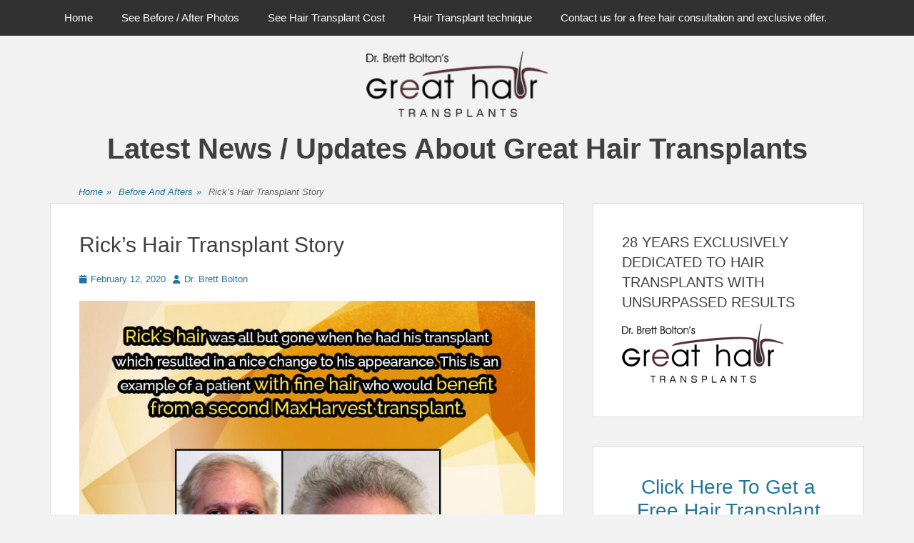

--- FILE ---
content_type: text/html; charset=UTF-8
request_url: https://www.greathairtransplants.com/blog/ricks-hair-transplant-story/
body_size: 12299
content:
<!DOCTYPE html>
<html lang="en-US">
<head>
<meta charset="UTF-8">
<link rel="profile" href="http://gmpg.org/xfn/11">
<meta name='robots' content='index, follow, max-image-preview:large, max-snippet:-1, max-video-preview:-1'/>
<style>img:is([sizes="auto" i], [sizes^="auto," i]){contain-intrinsic-size:3000px 1500px}</style>
<script data-no-defer="1" data-ezscrex="false" data-cfasync="false" data-pagespeed-no-defer data-cookieconsent="ignore">var ctPublicFunctions={"_ajax_nonce":"f49426145d","_rest_nonce":"7eb5b7496e","_ajax_url":"\/blog\/wp-admin\/admin-ajax.php","_rest_url":"https:\/\/www.greathairtransplants.com\/blog\/wp-json\/","data__cookies_type":"native","data__ajax_type":"admin_ajax","data__bot_detector_enabled":0,"data__frontend_data_log_enabled":1,"cookiePrefix":"","wprocket_detected":false,"host_url":"www.greathairtransplants.com","text__ee_click_to_select":"Click to select the whole data","text__ee_original_email":"The complete one is","text__ee_got_it":"Got it","text__ee_blocked":"Blocked","text__ee_cannot_connect":"Cannot connect","text__ee_cannot_decode":"Can not decode email. Unknown reason","text__ee_email_decoder":"CleanTalk email decoder","text__ee_wait_for_decoding":"The magic is on the way!","text__ee_decoding_process":"Please wait a few seconds while we decode the contact data."}</script>
<script data-no-defer="1" data-ezscrex="false" data-cfasync="false" data-pagespeed-no-defer data-cookieconsent="ignore">var ctPublic={"_ajax_nonce":"f49426145d","settings__forms__check_internal":"0","settings__forms__check_external":"0","settings__forms__force_protection":0,"settings__forms__search_test":"1","settings__data__bot_detector_enabled":0,"settings__sfw__anti_crawler":0,"blog_home":"https:\/\/www.greathairtransplants.com\/blog\/","pixel__setting":"3","pixel__enabled":true,"pixel__url":"https:\/\/moderate6-v4.cleantalk.org\/pixel\/3b61732793f69287cf7b7773679b0968.gif","data__email_check_before_post":"1","data__email_check_exist_post":0,"data__cookies_type":"native","data__key_is_ok":true,"data__visible_fields_required":true,"wl_brandname":"Anti-Spam by CleanTalk","wl_brandname_short":"CleanTalk","ct_checkjs_key":"e80eddf4e3078117f2db94ffa92eccc575a9e06d9fcabc23b7732df17650a319","emailEncoderPassKey":"8154ca080394e2be19c17c0991dcb0cc","bot_detector_forms_excluded":"W10=","advancedCacheExists":false,"varnishCacheExists":false,"wc_ajax_add_to_cart":false}</script>
<meta name="viewport" content="width=device-width, initial-scale=1, minimum-scale=1">
<title>Rick&#039;s Hair Transplant Story - Dr. Brett Bolton&#039;s Latest News</title>
<meta name="description" content="Hair restoration surgeon Dr. Brett Bolton performs his MaxHarvest™ hair transplant procedure with amazing hair surgery results. This hair implant has changed this patients life for the better. Before And Afters"/>
<link rel="canonical" href="https://www.greathairtransplants.com/blog/ricks-hair-transplant-story/"/>
<meta property="og:locale" content="en_US"/>
<meta property="og:type" content="article"/>
<meta property="og:title" content="Rick&#039;s Hair Transplant Story - Dr. Brett Bolton&#039;s Latest News"/>
<meta property="og:description" content="Hair restoration surgeon Dr. Brett Bolton performs his MaxHarvest™ hair transplant procedure with amazing hair surgery results. This hair implant has changed this patients life for the better. Before And Afters"/>
<meta property="og:url" content="https://www.greathairtransplants.com/blog/ricks-hair-transplant-story/"/>
<meta property="og:site_name" content="Latest News / Updates About Great Hair Transplants"/>
<meta property="article:publisher" content="https://www.facebook.com/drbrettbolton"/>
<meta property="article:published_time" content="2020-02-12T06:16:00+00:00"/>
<meta property="og:image" content="https://www.greathairtransplants.com/blog/wp-content/uploads/2020/02/p170.jpg"/>
<meta name="author" content="Dr. Brett Bolton"/>
<meta name="twitter:card" content="summary_large_image"/>
<meta name="twitter:creator" content="@DrBrettBolton"/>
<meta name="twitter:site" content="@DrBrettBolton"/>
<meta name="twitter:label1" content="Written by"/>
<meta name="twitter:data1" content="Dr. Brett Bolton"/>
<script type="application/ld+json" class="yoast-schema-graph">{"@context":"https://schema.org","@graph":[{"@type":"Article","@id":"https://www.greathairtransplants.com/blog/ricks-hair-transplant-story/#article","isPartOf":{"@id":"https://www.greathairtransplants.com/blog/ricks-hair-transplant-story/"},"author":{"name":"Dr. Brett Bolton","@id":"https://www.greathairtransplants.com/blog/#/schema/person/3b7acf5cf3fdfa1ee527bd10a1fe1ff7"},"headline":"Rick&#8217;s Hair Transplant Story","datePublished":"2020-02-12T06:16:00+00:00","mainEntityOfPage":{"@id":"https://www.greathairtransplants.com/blog/ricks-hair-transplant-story/"},"wordCount":71,"publisher":{"@id":"https://www.greathairtransplants.com/blog/#organization"},"image":{"@id":"https://www.greathairtransplants.com/blog/ricks-hair-transplant-story/#primaryimage"},"thumbnailUrl":"https://www.greathairtransplants.com/blog/wp-content/uploads/2020/02/p170.jpg","keywords":["bald","balding","Bosley","celebrity hair transplant","corrective hair surgery","Corrective hair transplants","Dr. Brett Bolton Reviews","fix balding","fix hair loss","FUE","FUE Correction","hair club","Hair Club For Men","hair fall","hair grafting","hair grafts","hair implant","hair implants","hair loss","hair loss cure","hair loss treatment","hair pieces","hair plug","hair plugs","hair restoration","hair restoration cost","hair restoration costs","hair surgeon","Hair surgery","hair system","hair transplant","hair transplant before and after","hair transplant cost","hair transplant costs","hair transplant surgery","Hair Transplants","hair transplants for men","hair transplants for women","hair treatments","medical hair restoration","minoxidil","Natural hair transplants","neograft","patient","propecia","reverse balding","reviews","rogaine"],"articleSection":["Before And Afters","Difficult Cases","Hairline","Short Videos"],"inLanguage":"en-US"},{"@type":"WebPage","@id":"https://www.greathairtransplants.com/blog/ricks-hair-transplant-story/","url":"https://www.greathairtransplants.com/blog/ricks-hair-transplant-story/","name":"Rick's Hair Transplant Story - Dr. Brett Bolton's Latest News","isPartOf":{"@id":"https://www.greathairtransplants.com/blog/#website"},"primaryImageOfPage":{"@id":"https://www.greathairtransplants.com/blog/ricks-hair-transplant-story/#primaryimage"},"image":{"@id":"https://www.greathairtransplants.com/blog/ricks-hair-transplant-story/#primaryimage"},"thumbnailUrl":"https://www.greathairtransplants.com/blog/wp-content/uploads/2020/02/p170.jpg","datePublished":"2020-02-12T06:16:00+00:00","description":"Hair restoration surgeon Dr. Brett Bolton performs his MaxHarvest™ hair transplant procedure with amazing hair surgery results. This hair implant has changed this patients life for the better. Before And Afters","breadcrumb":{"@id":"https://www.greathairtransplants.com/blog/ricks-hair-transplant-story/#breadcrumb"},"inLanguage":"en-US","potentialAction":[{"@type":"ReadAction","target":["https://www.greathairtransplants.com/blog/ricks-hair-transplant-story/"]}]},{"@type":"ImageObject","inLanguage":"en-US","@id":"https://www.greathairtransplants.com/blog/ricks-hair-transplant-story/#primaryimage","url":"https://www.greathairtransplants.com/blog/wp-content/uploads/2020/02/p170.jpg","contentUrl":"https://www.greathairtransplants.com/blog/wp-content/uploads/2020/02/p170.jpg","width":800,"height":800},{"@type":"BreadcrumbList","@id":"https://www.greathairtransplants.com/blog/ricks-hair-transplant-story/#breadcrumb","itemListElement":[{"@type":"ListItem","position":1,"name":"Home","item":"https://www.greathairtransplants.com/blog/"},{"@type":"ListItem","position":2,"name":"Rick&#8217;s Hair Transplant Story"}]},{"@type":"WebSite","@id":"https://www.greathairtransplants.com/blog/#website","url":"https://www.greathairtransplants.com/blog/","name":"Latest News / Updates About Great Hair Transplants","description":"Fort Lauderdale, Florida","publisher":{"@id":"https://www.greathairtransplants.com/blog/#organization"},"inLanguage":"en-US"},{"@type":"Organization","@id":"https://www.greathairtransplants.com/blog/#organization","name":"Great Hairtransplants","url":"https://www.greathairtransplants.com/blog/","logo":{"@type":"ImageObject","inLanguage":"en-US","@id":"https://www.greathairtransplants.com/blog/#/schema/logo/image/","url":"https://www.greathairtransplants.com/blog/wp-content/uploads/2022/06/logo.png","contentUrl":"https://www.greathairtransplants.com/blog/wp-content/uploads/2022/06/logo.png","width":255,"height":89,"caption":"Great Hairtransplants"},"image":{"@id":"https://www.greathairtransplants.com/blog/#/schema/logo/image/"},"sameAs":["https://www.facebook.com/drbrettbolton","https://x.com/DrBrettBolton","https://www.youtube.com/channel/UCXdBpFR_bhRAhOZklICua9A","https://www.linkedin.com/company/greathairtransplants-com/","https://www.instagram.com/drbrettbolton/"]},{"@type":"Person","@id":"https://www.greathairtransplants.com/blog/#/schema/person/3b7acf5cf3fdfa1ee527bd10a1fe1ff7","name":"Dr. Brett Bolton","sameAs":["http://www.drbrettbolton.com/"],"url":"https://www.greathairtransplants.com/blog/author/drbrettbolton/"}]}</script>
<link rel='dns-prefetch' href='//www.googletagmanager.com'/>
<link rel='dns-prefetch' href='//stats.wp.com'/>
<link rel="alternate" type="application/rss+xml" title="Latest News / Updates About Great Hair Transplants &raquo; Feed" href="https://www.greathairtransplants.com/blog/feed/"/>
<link rel="alternate" type="application/rss+xml" title="Latest News / Updates About Great Hair Transplants &raquo; Comments Feed" href="https://www.greathairtransplants.com/blog/comments/feed/"/>
<link rel="stylesheet" type="text/css" href="//www.greathairtransplants.com/blog/wp-content/cache/wpfc-minified/lckxiv2y/2efi1.css" media="all"/>
<style id='wp-block-library-theme-inline-css'>.wp-block-audio :where(figcaption){color:#555;font-size:13px;text-align:center}.is-dark-theme .wp-block-audio :where(figcaption){color:#ffffffa6}.wp-block-audio{margin:0 0 1em}.wp-block-code{border:1px solid #ccc;border-radius:4px;font-family:Menlo,Consolas,monaco,monospace;padding:.8em 1em}.wp-block-embed :where(figcaption){color:#555;font-size:13px;text-align:center}.is-dark-theme .wp-block-embed :where(figcaption){color:#ffffffa6}.wp-block-embed{margin:0 0 1em}.blocks-gallery-caption{color:#555;font-size:13px;text-align:center}.is-dark-theme .blocks-gallery-caption{color:#ffffffa6}:root :where(.wp-block-image figcaption){color:#555;font-size:13px;text-align:center}.is-dark-theme :root :where(.wp-block-image figcaption){color:#ffffffa6}.wp-block-image{margin:0 0 1em}.wp-block-pullquote{border-bottom:4px solid;border-top:4px solid;color:currentColor;margin-bottom:1.75em}.wp-block-pullquote cite,.wp-block-pullquote footer,.wp-block-pullquote__citation{color:currentColor;font-size:.8125em;font-style:normal;text-transform:uppercase}.wp-block-quote{border-left:.25em solid;margin:0 0 1.75em;padding-left:1em}.wp-block-quote cite,.wp-block-quote footer{color:currentColor;font-size:.8125em;font-style:normal;position:relative}.wp-block-quote:where(.has-text-align-right){border-left:none;border-right:.25em solid;padding-left:0;padding-right:1em}.wp-block-quote:where(.has-text-align-center){border:none;padding-left:0}.wp-block-quote.is-large,.wp-block-quote.is-style-large,.wp-block-quote:where(.is-style-plain){border:none}.wp-block-search .wp-block-search__label{font-weight:700}.wp-block-search__button{border:1px solid #ccc;padding:.375em .625em}:where(.wp-block-group.has-background){padding:1.25em 2.375em}.wp-block-separator.has-css-opacity{opacity:.4}.wp-block-separator{border:none;border-bottom:2px solid;margin-left:auto;margin-right:auto}.wp-block-separator.has-alpha-channel-opacity{opacity:1}.wp-block-separator:not(.is-style-wide):not(.is-style-dots){width:100px}.wp-block-separator.has-background:not(.is-style-dots){border-bottom:none;height:1px}.wp-block-separator.has-background:not(.is-style-wide):not(.is-style-dots){height:2px}.wp-block-table{margin:0 0 1em}.wp-block-table td,.wp-block-table th{word-break:normal}.wp-block-table :where(figcaption){color:#555;font-size:13px;text-align:center}.is-dark-theme .wp-block-table :where(figcaption){color:#ffffffa6}.wp-block-video :where(figcaption){color:#555;font-size:13px;text-align:center}.is-dark-theme .wp-block-video :where(figcaption){color:#ffffffa6}.wp-block-video{margin:0 0 1em}:root :where(.wp-block-template-part.has-background){margin-bottom:0;margin-top:0;padding:1.25em 2.375em}</style>
<style id='classic-theme-styles-inline-css'>.wp-block-button__link{color:#fff;background-color:#32373c;border-radius:9999px;box-shadow:none;text-decoration:none;padding:calc(.667em + 2px) calc(1.333em + 2px);font-size:1.125em}.wp-block-file__button{background:#32373c;color:#fff;text-decoration:none}</style>
<link rel="stylesheet" type="text/css" href="//www.greathairtransplants.com/blog/wp-content/cache/wpfc-minified/12yrkzmp/2efi1.css" media="all"/>
<style id='jetpack-sharing-buttons-style-inline-css'>.jetpack-sharing-buttons__services-list{display:flex;flex-direction:row;flex-wrap:wrap;gap:0;list-style-type:none;margin:5px;padding:0}.jetpack-sharing-buttons__services-list.has-small-icon-size{font-size:12px}.jetpack-sharing-buttons__services-list.has-normal-icon-size{font-size:16px}.jetpack-sharing-buttons__services-list.has-large-icon-size{font-size:24px}.jetpack-sharing-buttons__services-list.has-huge-icon-size{font-size:36px}@media print{.jetpack-sharing-buttons__services-list{display:none!important}}.editor-styles-wrapper .wp-block-jetpack-sharing-buttons{gap:0;padding-inline-start:0}ul.jetpack-sharing-buttons__services-list.has-background{padding:1.25em 2.375em}</style>
<style id='global-styles-inline-css'>:root{--wp--preset--aspect-ratio--square:1;--wp--preset--aspect-ratio--4-3:4/3;--wp--preset--aspect-ratio--3-4:3/4;--wp--preset--aspect-ratio--3-2:3/2;--wp--preset--aspect-ratio--2-3:2/3;--wp--preset--aspect-ratio--16-9:16/9;--wp--preset--aspect-ratio--9-16:9/16;--wp--preset--color--black:#111111;--wp--preset--color--cyan-bluish-gray:#abb8c3;--wp--preset--color--white:#ffffff;--wp--preset--color--pale-pink:#f78da7;--wp--preset--color--vivid-red:#cf2e2e;--wp--preset--color--luminous-vivid-orange:#ff6900;--wp--preset--color--luminous-vivid-amber:#fcb900;--wp--preset--color--light-green-cyan:#7bdcb5;--wp--preset--color--vivid-green-cyan:#00d084;--wp--preset--color--pale-cyan-blue:#8ed1fc;--wp--preset--color--vivid-cyan-blue:#0693e3;--wp--preset--color--vivid-purple:#9b51e0;--wp--preset--color--gray:#f4f4f4;--wp--preset--color--yellow:#e5ae4a;--wp--preset--color--blue:#1b8be0;--wp--preset--gradient--vivid-cyan-blue-to-vivid-purple:linear-gradient(135deg,rgba(6,147,227,1) 0%,rgb(155,81,224) 100%);--wp--preset--gradient--light-green-cyan-to-vivid-green-cyan:linear-gradient(135deg,rgb(122,220,180) 0%,rgb(0,208,130) 100%);--wp--preset--gradient--luminous-vivid-amber-to-luminous-vivid-orange:linear-gradient(135deg,rgba(252,185,0,1) 0%,rgba(255,105,0,1) 100%);--wp--preset--gradient--luminous-vivid-orange-to-vivid-red:linear-gradient(135deg,rgba(255,105,0,1) 0%,rgb(207,46,46) 100%);--wp--preset--gradient--very-light-gray-to-cyan-bluish-gray:linear-gradient(135deg,rgb(238,238,238) 0%,rgb(169,184,195) 100%);--wp--preset--gradient--cool-to-warm-spectrum:linear-gradient(135deg,rgb(74,234,220) 0%,rgb(151,120,209) 20%,rgb(207,42,186) 40%,rgb(238,44,130) 60%,rgb(251,105,98) 80%,rgb(254,248,76) 100%);--wp--preset--gradient--blush-light-purple:linear-gradient(135deg,rgb(255,206,236) 0%,rgb(152,150,240) 100%);--wp--preset--gradient--blush-bordeaux:linear-gradient(135deg,rgb(254,205,165) 0%,rgb(254,45,45) 50%,rgb(107,0,62) 100%);--wp--preset--gradient--luminous-dusk:linear-gradient(135deg,rgb(255,203,112) 0%,rgb(199,81,192) 50%,rgb(65,88,208) 100%);--wp--preset--gradient--pale-ocean:linear-gradient(135deg,rgb(255,245,203) 0%,rgb(182,227,212) 50%,rgb(51,167,181) 100%);--wp--preset--gradient--electric-grass:linear-gradient(135deg,rgb(202,248,128) 0%,rgb(113,206,126) 100%);--wp--preset--gradient--midnight:linear-gradient(135deg,rgb(2,3,129) 0%,rgb(40,116,252) 100%);--wp--preset--font-size--small:13px;--wp--preset--font-size--medium:20px;--wp--preset--font-size--large:42px;--wp--preset--font-size--x-large:42px;--wp--preset--font-size--normal:16px;--wp--preset--font-size--huge:56px;--wp--preset--spacing--20:0.44rem;--wp--preset--spacing--30:0.67rem;--wp--preset--spacing--40:1rem;--wp--preset--spacing--50:1.5rem;--wp--preset--spacing--60:2.25rem;--wp--preset--spacing--70:3.38rem;--wp--preset--spacing--80:5.06rem;--wp--preset--shadow--natural:6px 6px 9px rgba(0, 0, 0, 0.2);--wp--preset--shadow--deep:12px 12px 50px rgba(0, 0, 0, 0.4);--wp--preset--shadow--sharp:6px 6px 0px rgba(0, 0, 0, 0.2);--wp--preset--shadow--outlined:6px 6px 0px -3px rgba(255, 255, 255, 1), 6px 6px rgba(0, 0, 0, 1);--wp--preset--shadow--crisp:6px 6px 0px rgba(0, 0, 0, 1);}:where(.is-layout-flex){gap:0.5em;}:where(.is-layout-grid){gap:0.5em;}body .is-layout-flex{display:flex;}.is-layout-flex{flex-wrap:wrap;align-items:center;}.is-layout-flex > :is(*, div){margin:0;}body .is-layout-grid{display:grid;}.is-layout-grid > :is(*, div){margin:0;}:where(.wp-block-columns.is-layout-flex){gap:2em;}:where(.wp-block-columns.is-layout-grid){gap:2em;}:where(.wp-block-post-template.is-layout-flex){gap:1.25em;}:where(.wp-block-post-template.is-layout-grid){gap:1.25em;}.has-black-color{color:var(--wp--preset--color--black) !important;}.has-cyan-bluish-gray-color{color:var(--wp--preset--color--cyan-bluish-gray) !important;}.has-white-color{color:var(--wp--preset--color--white) !important;}.has-pale-pink-color{color:var(--wp--preset--color--pale-pink) !important;}.has-vivid-red-color{color:var(--wp--preset--color--vivid-red) !important;}.has-luminous-vivid-orange-color{color:var(--wp--preset--color--luminous-vivid-orange) !important;}.has-luminous-vivid-amber-color{color:var(--wp--preset--color--luminous-vivid-amber) !important;}.has-light-green-cyan-color{color:var(--wp--preset--color--light-green-cyan) !important;}.has-vivid-green-cyan-color{color:var(--wp--preset--color--vivid-green-cyan) !important;}.has-pale-cyan-blue-color{color:var(--wp--preset--color--pale-cyan-blue) !important;}.has-vivid-cyan-blue-color{color:var(--wp--preset--color--vivid-cyan-blue) !important;}.has-vivid-purple-color{color:var(--wp--preset--color--vivid-purple) !important;}.has-black-background-color{background-color:var(--wp--preset--color--black) !important;}.has-cyan-bluish-gray-background-color{background-color:var(--wp--preset--color--cyan-bluish-gray) !important;}.has-white-background-color{background-color:var(--wp--preset--color--white) !important;}.has-pale-pink-background-color{background-color:var(--wp--preset--color--pale-pink) !important;}.has-vivid-red-background-color{background-color:var(--wp--preset--color--vivid-red) !important;}.has-luminous-vivid-orange-background-color{background-color:var(--wp--preset--color--luminous-vivid-orange) !important;}.has-luminous-vivid-amber-background-color{background-color:var(--wp--preset--color--luminous-vivid-amber) !important;}.has-light-green-cyan-background-color{background-color:var(--wp--preset--color--light-green-cyan) !important;}.has-vivid-green-cyan-background-color{background-color:var(--wp--preset--color--vivid-green-cyan) !important;}.has-pale-cyan-blue-background-color{background-color:var(--wp--preset--color--pale-cyan-blue) !important;}.has-vivid-cyan-blue-background-color{background-color:var(--wp--preset--color--vivid-cyan-blue) !important;}.has-vivid-purple-background-color{background-color:var(--wp--preset--color--vivid-purple) !important;}.has-black-border-color{border-color:var(--wp--preset--color--black) !important;}.has-cyan-bluish-gray-border-color{border-color:var(--wp--preset--color--cyan-bluish-gray) !important;}.has-white-border-color{border-color:var(--wp--preset--color--white) !important;}.has-pale-pink-border-color{border-color:var(--wp--preset--color--pale-pink) !important;}.has-vivid-red-border-color{border-color:var(--wp--preset--color--vivid-red) !important;}.has-luminous-vivid-orange-border-color{border-color:var(--wp--preset--color--luminous-vivid-orange) !important;}.has-luminous-vivid-amber-border-color{border-color:var(--wp--preset--color--luminous-vivid-amber) !important;}.has-light-green-cyan-border-color{border-color:var(--wp--preset--color--light-green-cyan) !important;}.has-vivid-green-cyan-border-color{border-color:var(--wp--preset--color--vivid-green-cyan) !important;}.has-pale-cyan-blue-border-color{border-color:var(--wp--preset--color--pale-cyan-blue) !important;}.has-vivid-cyan-blue-border-color{border-color:var(--wp--preset--color--vivid-cyan-blue) !important;}.has-vivid-purple-border-color{border-color:var(--wp--preset--color--vivid-purple) !important;}.has-vivid-cyan-blue-to-vivid-purple-gradient-background{background:var(--wp--preset--gradient--vivid-cyan-blue-to-vivid-purple) !important;}.has-light-green-cyan-to-vivid-green-cyan-gradient-background{background:var(--wp--preset--gradient--light-green-cyan-to-vivid-green-cyan) !important;}.has-luminous-vivid-amber-to-luminous-vivid-orange-gradient-background{background:var(--wp--preset--gradient--luminous-vivid-amber-to-luminous-vivid-orange) !important;}.has-luminous-vivid-orange-to-vivid-red-gradient-background{background:var(--wp--preset--gradient--luminous-vivid-orange-to-vivid-red) !important;}.has-very-light-gray-to-cyan-bluish-gray-gradient-background{background:var(--wp--preset--gradient--very-light-gray-to-cyan-bluish-gray) !important;}.has-cool-to-warm-spectrum-gradient-background{background:var(--wp--preset--gradient--cool-to-warm-spectrum) !important;}.has-blush-light-purple-gradient-background{background:var(--wp--preset--gradient--blush-light-purple) !important;}.has-blush-bordeaux-gradient-background{background:var(--wp--preset--gradient--blush-bordeaux) !important;}.has-luminous-dusk-gradient-background{background:var(--wp--preset--gradient--luminous-dusk) !important;}.has-pale-ocean-gradient-background{background:var(--wp--preset--gradient--pale-ocean) !important;}.has-electric-grass-gradient-background{background:var(--wp--preset--gradient--electric-grass) !important;}.has-midnight-gradient-background{background:var(--wp--preset--gradient--midnight) !important;}.has-small-font-size{font-size:var(--wp--preset--font-size--small) !important;}.has-medium-font-size{font-size:var(--wp--preset--font-size--medium) !important;}.has-large-font-size{font-size:var(--wp--preset--font-size--large) !important;}.has-x-large-font-size{font-size:var(--wp--preset--font-size--x-large) !important;}:where(.wp-block-post-template.is-layout-flex){gap:1.25em;}:where(.wp-block-post-template.is-layout-grid){gap:1.25em;}:where(.wp-block-columns.is-layout-flex){gap:2em;}:where(.wp-block-columns.is-layout-grid){gap:2em;}:root :where(.wp-block-pullquote){font-size:1.5em;line-height:1.6;}</style>
<link rel="stylesheet" type="text/css" href="//www.greathairtransplants.com/blog/wp-content/cache/wpfc-minified/7mpgu2t8/h9r1j.css" media="all"/>
<style id='__EPYT__style-inline-css'>.epyt-gallery-thumb{width:33.333%;}</style>
<link rel="stylesheet" type="text/css" href="//www.greathairtransplants.com/blog/wp-content/cache/wpfc-minified/8j4jxll8/2efi1.css" media="all"/>
<script src='//www.greathairtransplants.com/blog/wp-content/cache/wpfc-minified/6nll9yiy/h9r1j.js'></script>
<!--[if lt IE 9]>
<script src="//www.greathairtransplants.com/blog/wp-content/cache/wpfc-minified/2msjmu9x/2efi2.js" id="clean-box-html5-js"></script>
<![endif]-->
<script src="https://www.googletagmanager.com/gtag/js?id=G-31Z7VZ155F" id="google_gtagjs-js" async></script>
<script id="google_gtagjs-js-after">window.dataLayer=window.dataLayer||[];function gtag(){dataLayer.push(arguments);}
gtag("set","linker",{"domains":["www.greathairtransplants.com"]});
gtag("js", new Date());
gtag("set", "developer_id.dZTNiMT", true);
gtag("config", "G-31Z7VZ155F");</script>
<script src='//www.greathairtransplants.com/blog/wp-content/cache/wpfc-minified/fsof57b9/2efi1.js'></script>
<script id="__ytprefs__-js-extra">var _EPYT_={"ajaxurl":"https:\/\/www.greathairtransplants.com\/blog\/wp-admin\/admin-ajax.php","security":"0ab3fbb38a","gallery_scrolloffset":"20","eppathtoscripts":"https:\/\/www.greathairtransplants.com\/blog\/wp-content\/plugins\/youtube-embed-plus-pro\/scripts\/","eppath":"https:\/\/www.greathairtransplants.com\/blog\/wp-content\/plugins\/youtube-embed-plus-pro\/","epresponsiveselector":"[\"iframe.__youtube_prefs__\",\"iframe[src*='youtube.com']\",\"iframe[src*='youtube-nocookie.com']\",\"iframe[data-ep-src*='youtube.com']\",\"iframe[data-ep-src*='youtube-nocookie.com']\",\"iframe[data-ep-gallerysrc*='youtube.com']\"]","epdovol":"1","version":"14.2.3","evselector":"iframe.__youtube_prefs__[src], iframe[src*=\"youtube.com\/embed\/\"], iframe[src*=\"youtube-nocookie.com\/embed\/\"]","ajax_compat":"","maxres_facade":"eager","ytapi_load":"light","pause_others":"","stopMobileBuffer":"","facade_mode":"","not_live_on_channel":"","not_live_showtime":"180"};</script>
<script src='//www.greathairtransplants.com/blog/wp-content/cache/wpfc-minified/f4n15oy9/2efi1.js'></script>
<link rel="EditURI" type="application/rsd+xml" title="RSD" href="https://www.greathairtransplants.com/blog/xmlrpc.php?rsd"/>
<link rel='shortlink' href='https://www.greathairtransplants.com/blog/?p=7403'/>
<meta name="generator" content="Site Kit by Google 1.162.1"/>	<style>img#wpstats{display:none}</style>
<meta name="google-site-verification" content="ap6gKYZ6WniunFtEOjZb-j7BZnb0Qye31eqyFAZRmaA">	<style>.site-title a, .site-description{color:#404040;}</style>
<style id="custom-background-css">body.custom-background{background-color:#f2f2f2;}</style>
<link rel="icon" href="https://www.greathairtransplants.com/blog/wp-content/uploads/2022/06/favicon-1.ico" sizes="32x32"/>
<link rel="icon" href="https://www.greathairtransplants.com/blog/wp-content/uploads/2022/06/favicon-1.ico" sizes="192x192"/>
<link rel="apple-touch-icon" href="https://www.greathairtransplants.com/blog/wp-content/uploads/2022/06/favicon-1.ico"/>
<meta name="msapplication-TileImage" content="https://www.greathairtransplants.com/blog/wp-content/uploads/2022/06/favicon-1.ico"/>
<style id="wp-custom-css">#pg-2124-0 .panel-grid-cell, #pg-2124-1 .panel-grid-cell{padding-left:0;padding-right:0;}
.so-panel.widget.widget_sow-editor.panel-first-child.panel-last-child{padding:0;}
.page-header{display:none;}
#featured-content{display:none}
.tags-links{display:none;}
.cat-links{display:none;}
#footer-right-content{display:none;}
.so-panel.widget.widget_sow-editor.panel-last-child{padding-bottom:0;padding-top:0;}
.so-panel.widget.widget_sow-editor.panel-first-child{padding-bottom:0;padding-top:0;}
#header-toggle{display:none;}</style>
</head>
<body class="wp-singular post-template-default single single-post postid-7403 single-format-standard custom-background wp-custom-logo wp-embed-responsive wp-theme-clean-box wp-child-theme-clean-box-child two-columns content-left full-content">
<div id="page" class="hfeed site">
<div id="fixed-header-top">
<div class="wrapper">
<div id="mobile-primary-menu" class="mobile-menu-anchor fixed-primary-menu"> <a href="#mobile-primary-nav" id="primary-menu-anchor" class="font-awesome fa-menu"> <span class="mobile-menu-text screen-reader-text"> Menu </span> </a></div><nav class="site-navigation nav-primary search-enabled" role="navigation">
<h1 class="assistive-text">Primary Menu</h1>
<div class="screen-reader-text skip-link"><a href="#content" title="Skip to content">Skip to content</a></div><ul id="menu-custom_menu" class="menu clean-box-nav-menu"><li id="menu-item-18" class="menu-item menu-item-type-custom menu-item-object-custom menu-item-18"><a href="/">Home</a></li>
<li id="menu-item-19" class="menu-item menu-item-type-custom menu-item-object-custom menu-item-19"><a href="https://www.greathairtransplants.com/before_after_photos.html">See Before / After Photos</a></li>
<li id="menu-item-94" class="menu-item menu-item-type-custom menu-item-object-custom menu-item-94"><a href="https://www.greathairtransplants.com/hair_transplant_cost.html">See Hair Transplant Cost</a></li>
<li id="menu-item-7634" class="menu-item menu-item-type-custom menu-item-object-custom menu-item-has-children menu-item-7634"><a href="https://www.greathairtransplants.com/new_hair_technique.html">Hair Transplant technique</a>
<ul class="sub-menu">
<li id="menu-item-7635" class="menu-item menu-item-type-custom menu-item-object-custom menu-item-7635"><a href="https://www.greathairtransplants.com/maxharvest.html">MaxHarvest &#x2122;</a></li>
<li id="menu-item-7636" class="menu-item menu-item-type-custom menu-item-object-custom menu-item-7636"><a href="https://www.greathairtransplants.com/bolton_bundle.html">Bolton Bundles &#x2122;</a></li>
<li id="menu-item-7637" class="menu-item menu-item-type-custom menu-item-object-custom menu-item-7637"><a href="https://www.greathairtransplants.com/bolton_edge.html">Bolton Edge &#x2122;</a></li>
</ul>
</li>
<li id="menu-item-7694" class="menu-item menu-item-type-custom menu-item-object-custom menu-item-7694"><a href="https://www.greathairtransplants.com/contact.html">Contact us for a free hair consultation and exclusive offer.</a></li>
</ul>            </nav>
<div id="header-toggle"> <a href="#header-toggle-sidebar" class="font-awesome"><span class="header-toggle-text screen-reader-text">Show Header Sidebar Content</span></a></div><div id="header-toggle-sidebar" class="widget-area displaynone" role="complementary">
<section class="widget widget_search" id="header-serach">
</section>
<section class="widget widget_clean_box_social_icons" id="header-social-icons">
<div class="widget-wrap"> <a class="font-awesome fa-brands fa-facebook" target="_blank" title="Facebook" href="https://www.facebook.com/drbrettbolton"><span class="screen-reader-text">Facebook</span> </a><a class="font-awesome fa-brands fa-twitter" target="_blank" title="Twitter" href="https://twitter.com/DrBrettBolton"><span class="screen-reader-text">Twitter</span> </a><a class="font-awesome fa-brands fa-google-plus-g" target="_blank" title="Googleplus" href="https://plus.google.com/+GreatHairTransplantsDrBrettBoltonFortLauderdale/posts"><span class="screen-reader-text">Googleplus</span> </a><a class="font-awesome fa-brands fa-linkedin" target="_blank" title="LinkedIn" href="https://www.linkedin.com/in/drbrettbolton"><span class="screen-reader-text">LinkedIn</span> </a><a class="font-awesome fa-brands fa-pinterest" target="_blank" title="Pinterest" href="https://za.pinterest.com/drgreathairt/greathairtransplants-com-patient-videos/?from_navigate=true"><span class="screen-reader-text">Pinterest</span> </a><a class="font-awesome fa-brands fa-youtube" target="_blank" title="YouTube" href="https://www.youtube.com/channel/UCXdBpFR_bhRAhOZklICua9A"><span class="screen-reader-text">YouTube</span> </a></div></section></div></div></div><header id="masthead" role="banner">
<div class="wrapper">
<div id="site-branding" class="logo-left">
<div id="site-logo"><a href="https://www.greathairtransplants.com/blog/" class="custom-logo-link" rel="home"><img width="255" height="89" src="https://www.greathairtransplants.com/blog/wp-content/uploads/2022/06/logo.png" class="custom-logo" alt="Latest News / Updates About Great Hair Transplants" decoding="async"/></a></div><div id="site-header"> <h1 class="site-title"><a href="https://www.greathairtransplants.com/blog/">Latest News / Updates About Great Hair Transplants</a></h1> <h2 class="site-description">Fort Lauderdale, Florida</h2></div></div></div></header>
<div id="breadcrumb-list">
<div class="wrapper"><span class="breadcrumb" typeof="v:Breadcrumb"><a rel="v:url" property="v:title" href="https://www.greathairtransplants.com/blog/">Home <span class="sep">&raquo;</span></a></span><span class="breadcrumb" typeof="v:Breadcrumb"><a rel="v:url" property="v:title" href="https://www.greathairtransplants.com/blog/before-and-afters/">Before And Afters<span class="sep">&raquo;</span></a></span><span class="breadcrumb-current">Rick&#8217;s Hair Transplant Story</span></div></div><div id="content" class="site-content">
<div class="wrapper">
<main id="main" class="site-main" role="main">
<article id="post-7403" class="post-7403 post type-post status-publish format-standard hentry category-before-and-afters category-difficult-cases category-hairline category-short-videos tag-bald tag-balding tag-bosley tag-celebrity-hair-transplant tag-corrective-hair-surgery tag-corrective-hair-transplants tag-dr-brett-bolton-reviews tag-fix-balding tag-fix-hair-loss tag-fue tag-fue-correction tag-hair-club tag-hair-club-for-men tag-hair-fall tag-hair-grafting tag-hair-grafts tag-hair-implant tag-hair-implants tag-hair-loss tag-hair-loss-cure tag-hair-loss-treatment tag-hair-pieces tag-hair-plug tag-hair-plugs tag-hair-restoration tag-hair-restoration-cost tag-hair-restoration-costs tag-hair-surgeon tag-hair-surgery tag-hair-system tag-hair-transplant tag-hair-transplant-before-and-after tag-hair-transplant-cost tag-hair-transplant-costs tag-hair-transplant-surgery tag-hair-transplants tag-hair-transplants-for-men tag-hair-transplants-for-women tag-hair-treatments tag-medical-hair-restoration tag-minoxidil tag-natural-hair-transplants tag-neograft tag-patient tag-propecia tag-reverse-balding tag-reviews tag-rogaine">
<div class="entry-container">
<header class="entry-header">
<h1 class="entry-title">Rick&#8217;s Hair  Transplant Story</h1>
<p class="entry-meta"><span class="posted-on"><span class="screen-reader-text">Posted on</span><a href="https://www.greathairtransplants.com/blog/ricks-hair-transplant-story/" rel="bookmark"><time class="entry-date published" datetime="2020-02-12T06:16:00+00:00">February 12, 2020</time><time class="updated" datetime="2020-02-11T06:17:49+00:00">February 11, 2020</time></a></span><span class="byline"><span class="author vcard"><span class="screen-reader-text">Author</span><a class="url fn n" href="https://www.greathairtransplants.com/blog/author/drbrettbolton/">Dr. Brett Bolton</a></span></span></p>		</header>
<div class="entry-content">
<div class="wp-block-group"><div class="wp-block-group__inner-container is-layout-flow wp-block-group-is-layout-flow"> <figure class="wp-block-image size-large"><a href="https://www.greathairtransplants.com/patient/p170/rick-norwood-scale-7/"><img title="Dr. Bolton - Great Hair Transplants Updates" fetchpriority="high" decoding="async" width="800" height="800" src="https://www.greathairtransplants.com/blog/wp-content/uploads/2020/02/p170.jpg" alt="Rick&#039;s Hair Transplant Story Before And Afters Difficult Cases Hairline Short Videos" class="wp-image-7404" srcset="https://www.greathairtransplants.com/blog/wp-content/uploads/2020/02/p170.jpg 800w, https://www.greathairtransplants.com/blog/wp-content/uploads/2020/02/p170-300x300.jpg 300w, https://www.greathairtransplants.com/blog/wp-content/uploads/2020/02/p170-150x150.jpg 150w, https://www.greathairtransplants.com/blog/wp-content/uploads/2020/02/p170-768x768.jpg 768w" sizes="(max-width: 800px) 100vw, 800px"/></a></figure></div></div><p><strong>Norwood Scale 7</strong></p>
<p>A MaxHarvest transplant was in order for this Norwood Scale 7 patient. Rick&#8217;s hair was all but gone when he had his transplant which resulted in a nice change to his appearance. Although most patients only get one procedure, this is an example of a patient with fine hair who would benefit from a second MaxHarvest transplant.</p>
<p></p>
<p>check more @ <a href="https://www.greathairtransplants.com/patient/p170/rick-norwood-scale-7/">https://www.greathairtransplants.com/patient/p170/rick-norwood-scale-7/</a></p>
<p></p></div><footer class="entry-footer">
<p class="entry-meta"><span class="cat-links"><span class="screen-reader-text">Categories</span><a href="https://www.greathairtransplants.com/blog/before-and-afters/" rel="category tag">Before And Afters</a>, <a href="https://www.greathairtransplants.com/blog/difficult-cases/" rel="category tag">Difficult Cases</a>, <a href="https://www.greathairtransplants.com/blog/hairline/" rel="category tag">Hairline</a>, <a href="https://www.greathairtransplants.com/blog/short-videos/" rel="category tag">Short Videos</a></span><span class="tags-links"><span class="screen-reader-text">Tags</span><a href="https://www.greathairtransplants.com/blog/surgeon/bald/" rel="tag">bald</a>, <a href="https://www.greathairtransplants.com/blog/surgeon/balding/" rel="tag">balding</a>, <a href="https://www.greathairtransplants.com/blog/surgeon/bosley/" rel="tag">Bosley</a>, <a href="https://www.greathairtransplants.com/blog/surgeon/celebrity-hair-transplant/" rel="tag">celebrity hair transplant</a>, <a href="https://www.greathairtransplants.com/blog/surgeon/corrective-hair-surgery/" rel="tag">corrective hair surgery</a>, <a href="https://www.greathairtransplants.com/blog/surgeon/corrective-hair-transplants/" rel="tag">Corrective hair transplants</a>, <a href="https://www.greathairtransplants.com/blog/surgeon/dr-brett-bolton-reviews/" rel="tag">Dr. Brett Bolton Reviews</a>, <a href="https://www.greathairtransplants.com/blog/surgeon/fix-balding/" rel="tag">fix balding</a>, <a href="https://www.greathairtransplants.com/blog/surgeon/fix-hair-loss/" rel="tag">fix hair loss</a>, <a href="https://www.greathairtransplants.com/blog/surgeon/fue/" rel="tag">FUE</a>, <a href="https://www.greathairtransplants.com/blog/surgeon/fue-correction/" rel="tag">FUE Correction</a>, <a href="https://www.greathairtransplants.com/blog/surgeon/hair-club/" rel="tag">hair club</a>, <a href="https://www.greathairtransplants.com/blog/surgeon/hair-club-for-men/" rel="tag">Hair Club For Men</a>, <a href="https://www.greathairtransplants.com/blog/surgeon/hair-fall/" rel="tag">hair fall</a>, <a href="https://www.greathairtransplants.com/blog/surgeon/hair-grafting/" rel="tag">hair grafting</a>, <a href="https://www.greathairtransplants.com/blog/surgeon/hair-grafts/" rel="tag">hair grafts</a>, <a href="https://www.greathairtransplants.com/blog/surgeon/hair-implant/" rel="tag">hair implant</a>, <a href="https://www.greathairtransplants.com/blog/surgeon/hair-implants/" rel="tag">hair implants</a>, <a href="https://www.greathairtransplants.com/blog/surgeon/hair-loss/" rel="tag">hair loss</a>, <a href="https://www.greathairtransplants.com/blog/surgeon/hair-loss-cure/" rel="tag">hair loss cure</a>, <a href="https://www.greathairtransplants.com/blog/surgeon/hair-loss-treatment/" rel="tag">hair loss treatment</a>, <a href="https://www.greathairtransplants.com/blog/surgeon/hair-pieces/" rel="tag">hair pieces</a>, <a href="https://www.greathairtransplants.com/blog/surgeon/hair-plug/" rel="tag">hair plug</a>, <a href="https://www.greathairtransplants.com/blog/surgeon/hair-plugs/" rel="tag">hair plugs</a>, <a href="https://www.greathairtransplants.com/blog/surgeon/hair-restoration/" rel="tag">hair restoration</a>, <a href="https://www.greathairtransplants.com/blog/surgeon/hair-restoration-cost/" rel="tag">hair restoration cost</a>, <a href="https://www.greathairtransplants.com/blog/surgeon/hair-restoration-costs/" rel="tag">hair restoration costs</a>, <a href="https://www.greathairtransplants.com/blog/surgeon/hair-surgeon/" rel="tag">hair surgeon</a>, <a href="https://www.greathairtransplants.com/blog/surgeon/hair-surgery/" rel="tag">Hair surgery</a>, <a href="https://www.greathairtransplants.com/blog/surgeon/hair-system/" rel="tag">hair system</a>, <a href="https://www.greathairtransplants.com/blog/surgeon/hair-transplant/" rel="tag">hair transplant</a>, <a href="https://www.greathairtransplants.com/blog/surgeon/hair-transplant-before-and-after/" rel="tag">hair transplant before and after</a>, <a href="https://www.greathairtransplants.com/blog/surgeon/hair-transplant-cost/" rel="tag">hair transplant cost</a>, <a href="https://www.greathairtransplants.com/blog/surgeon/hair-transplant-costs/" rel="tag">hair transplant costs</a>, <a href="https://www.greathairtransplants.com/blog/surgeon/hair-transplant-surgery/" rel="tag">hair transplant surgery</a>, <a href="https://www.greathairtransplants.com/blog/surgeon/hair-transplants/" rel="tag">Hair Transplants</a>, <a href="https://www.greathairtransplants.com/blog/surgeon/hair-transplants-for-men/" rel="tag">hair transplants for men</a>, <a href="https://www.greathairtransplants.com/blog/surgeon/hair-transplants-for-women/" rel="tag">hair transplants for women</a>, <a href="https://www.greathairtransplants.com/blog/surgeon/hair-treatments/" rel="tag">hair treatments</a>, <a href="https://www.greathairtransplants.com/blog/surgeon/medical-hair-restoration/" rel="tag">medical hair restoration</a>, <a href="https://www.greathairtransplants.com/blog/surgeon/minoxidil/" rel="tag">minoxidil</a>, <a href="https://www.greathairtransplants.com/blog/surgeon/natural-hair-transplants/" rel="tag">Natural hair transplants</a>, <a href="https://www.greathairtransplants.com/blog/surgeon/neograft/" rel="tag">neograft</a>, <a href="https://www.greathairtransplants.com/blog/surgeon/patient/" rel="tag">patient</a>, <a href="https://www.greathairtransplants.com/blog/surgeon/propecia/" rel="tag">propecia</a>, <a href="https://www.greathairtransplants.com/blog/surgeon/reverse-balding/" rel="tag">reverse balding</a>, <a href="https://www.greathairtransplants.com/blog/surgeon/reviews/" rel="tag">reviews</a>, <a href="https://www.greathairtransplants.com/blog/surgeon/rogaine/" rel="tag">rogaine</a></span></p>		</footer></div></article>
<nav class="navigation post-navigation" aria-label="Posts">
<h2 class="screen-reader-text">Post navigation</h2>
<div class="nav-links"><div class="nav-previous"><a href="https://www.greathairtransplants.com/blog/albertos-hair-transplant-story/" rel="prev"><span class="meta-nav" aria-hidden="true">&larr; Previous</span> <span class="screen-reader-text">Previous post:</span> <span class="post-title">Alberto&#8217;s Hair Transplant Story</span></a></div><div class="nav-next"><a href="https://www.greathairtransplants.com/blog/erics-hair-transplant-story/" rel="next"><span class="meta-nav" aria-hidden="true">Next &rarr;</span> <span class="screen-reader-text">Next post:</span> <span class="post-title">Eric&#8217;s Hair Transplant Story</span></a></div></div></nav>	
</main>
<aside class="sidebar sidebar-primary widget-area" role="complementary">
<section id="custom_html-3" class="widget_text widget widget_custom_html"><div class="widget_text widget-wrap"><h4 class="widget-title">28 YEARS EXCLUSIVELY DEDICATED TO HAIR TRANSPLANTS WITH UNSURPASSED RESULTS</h4><div class="textwidget custom-html-widget"><a href="https://www.greathairtransplants.com/"> <img src="https://www.greathairtransplants.com/blog/wp-content/uploads/2022/06/logo.png" alt="Great Hair Transplants" border="0"/> </a></div></div></section><section id="block-6" class="widget widget_block"><div class="widget-wrap">
<div class="wp-block-columns is-layout-flex wp-container-core-columns-is-layout-9d6595d7 wp-block-columns-is-layout-flex">
<div class="wp-block-column is-layout-flow wp-block-column-is-layout-flow" style="flex-basis:100%"><div class="wp-widget-group__inner-blocks"> <h2 class="wp-block-heading has-text-align-center"><a href="/contact.html">Click Here To Get a Free Hair Transplant Consultation with best price quote and special discount </a></h2></div></div></div></div></section><section id="categories-2" class="widget widget_categories"><div class="widget-wrap"><h4 class="widget-title">Categories</h4> <ul> <li class="cat-item cat-item-522"><a href="https://www.greathairtransplants.com/blog/african-american-patients/">African American Patients</a> </li> <li class="cat-item cat-item-310"><a href="https://www.greathairtransplants.com/blog/before-and-afters/">Before And Afters</a> </li> <li class="cat-item cat-item-518"><a href="https://www.greathairtransplants.com/blog/crown/">Crown</a> </li> <li class="cat-item cat-item-514"><a href="https://www.greathairtransplants.com/blog/difficult-cases/">Difficult Cases</a> </li> <li class="cat-item cat-item-520"><a href="https://www.greathairtransplants.com/blog/fue-corrections/">FUE Corrections</a> </li> <li class="cat-item cat-item-502"><a href="https://www.greathairtransplants.com/blog/hair-transplant-industry-exposed/">Hair Transplant Industry Exposed</a> </li> <li class="cat-item cat-item-517"><a href="https://www.greathairtransplants.com/blog/hairline/">Hairline</a> </li> <li class="cat-item cat-item-312"><a href="https://www.greathairtransplants.com/blog/healinggrowth-process/">Healing/Growth Process</a> </li> <li class="cat-item cat-item-530"><a href="https://www.greathairtransplants.com/blog/home-remedies/">Home Remedies</a> </li> <li class="cat-item cat-item-521"><a href="https://www.greathairtransplants.com/blog/maxharvest-plus-procedures/">MaxHarvest Plus™ Procedures</a> </li> <li class="cat-item cat-item-529"><a href="https://www.greathairtransplants.com/blog/short-videos/">Short Videos</a> </li> <li class="cat-item cat-item-519"><a href="https://www.greathairtransplants.com/blog/suture-linescar/">Suture Line/Scar</a> </li> <li class="cat-item cat-item-515"><a href="https://www.greathairtransplants.com/blog/tattoomicro-pigmentation/">Tattoo/Micro Pigmentation</a> </li> <li class="cat-item cat-item-311"><a href="https://www.greathairtransplants.com/blog/testimonials/">Testimonials</a> </li> <li class="cat-item cat-item-516"><a href="https://www.greathairtransplants.com/blog/women/">Women</a> </li> </ul></div></section><section id="block-5" class="widget widget_block"><div class="widget-wrap"><h4 class="widget-title">ABOUT US</h4> <a href="https://www.greathairtransplants.com/new_hair_technique.html">About Us</a><br /> <a href="https://www.greathairtransplants.com/contact.html">Contact</a><br /> <a href="https://www.greathairtransplants.com/locations.html">Directions</a><br /> <a href="https://www.greathairtransplants.com/DrBolton.html">Dr Brett Bolton</a><br /> <a href="https://www.greathairtransplants.com/patient_forms.html">Forms</a><br /> <a href="https://www.greathairtransplants.com/locations.html">Locations</a><br /> <a href="https://www.greathairtransplants.com/reviews.html">Read Verified Reviews</a></div></section><section id="text-2" class="widget widget_text"><div class="widget-wrap"><h4 class="widget-title">Want To Receive Updates?</h4>			<div class="textwidget"><form action="https://feedburner.google.com/fb/a/mailverify" method="post" target="popupwindow" onsubmit="window.open('https://feedburner.google.com/fb/a/mailverify?uri=DrBrettBolton', 'popupwindow', 'scrollbars=yes,width=550,height=520');return true"><p><input type="text" placeholder="Enter your Email!" name="email"/> <input type="hidden" value="DrBrettBolton" name="uri"/><input type="hidden" name="loc" value="en_US"/><input type="submit" value="Subscribe" /> </form></div></div></section><section id="block-7" class="widget widget_block widget_tag_cloud"><div class="widget-wrap"><p class="wp-block-tag-cloud"><a href="https://www.greathairtransplants.com/blog/surgeon/balding/" class="tag-cloud-link tag-link-476 tag-link-position-1" style="font-size: 16pt;" aria-label="balding (457 items)">balding</a> <a href="https://www.greathairtransplants.com/blog/surgeon/bosley/" class="tag-cloud-link tag-link-455 tag-link-position-2" style="font-size: 16pt;" aria-label="Bosley (457 items)">Bosley</a> <a href="https://www.greathairtransplants.com/blog/surgeon/celebrity-hair-transplant/" class="tag-cloud-link tag-link-454 tag-link-position-3" style="font-size: 16pt;" aria-label="celebrity hair transplant (457 items)">celebrity hair transplant</a> <a href="https://www.greathairtransplants.com/blog/surgeon/corrective-hair-surgery/" class="tag-cloud-link tag-link-458 tag-link-position-4" style="font-size: 16pt;" aria-label="corrective hair surgery (457 items)">corrective hair surgery</a> <a href="https://www.greathairtransplants.com/blog/surgeon/corrective-hair-transplants/" class="tag-cloud-link tag-link-457 tag-link-position-5" style="font-size: 16pt;" aria-label="Corrective hair transplants (457 items)">Corrective hair transplants</a> <a href="https://www.greathairtransplants.com/blog/surgeon/fix-hair-loss/" class="tag-cloud-link tag-link-482 tag-link-position-6" style="font-size: 16pt;" aria-label="fix hair loss (457 items)">fix hair loss</a> <a href="https://www.greathairtransplants.com/blog/surgeon/hair-club/" class="tag-cloud-link tag-link-479 tag-link-position-7" style="font-size: 16pt;" aria-label="hair club (457 items)">hair club</a> <a href="https://www.greathairtransplants.com/blog/surgeon/hair-fall/" class="tag-cloud-link tag-link-477 tag-link-position-8" style="font-size: 16pt;" aria-label="hair fall (457 items)">hair fall</a> <a href="https://www.greathairtransplants.com/blog/surgeon/hair-grafting/" class="tag-cloud-link tag-link-471 tag-link-position-9" style="font-size: 16pt;" aria-label="hair grafting (457 items)">hair grafting</a> <a href="https://www.greathairtransplants.com/blog/surgeon/hair-grafts/" class="tag-cloud-link tag-link-472 tag-link-position-10" style="font-size: 16pt;" aria-label="hair grafts (457 items)">hair grafts</a> <a href="https://www.greathairtransplants.com/blog/surgeon/hair-implant/" class="tag-cloud-link tag-link-451 tag-link-position-11" style="font-size: 16pt;" aria-label="hair implant (457 items)">hair implant</a> <a href="https://www.greathairtransplants.com/blog/surgeon/hair-implants/" class="tag-cloud-link tag-link-452 tag-link-position-12" style="font-size: 16pt;" aria-label="hair implants (457 items)">hair implants</a> <a href="https://www.greathairtransplants.com/blog/surgeon/hair-loss/" class="tag-cloud-link tag-link-475 tag-link-position-13" style="font-size: 16pt;" aria-label="hair loss (457 items)">hair loss</a> <a href="https://www.greathairtransplants.com/blog/surgeon/hair-restoration/" class="tag-cloud-link tag-link-462 tag-link-position-14" style="font-size: 16pt;" aria-label="hair restoration (457 items)">hair restoration</a> <a href="https://www.greathairtransplants.com/blog/surgeon/hair-system/" class="tag-cloud-link tag-link-478 tag-link-position-15" style="font-size: 16pt;" aria-label="hair system (457 items)">hair system</a> <a href="https://www.greathairtransplants.com/blog/surgeon/hair-transplant-before-and-after/" class="tag-cloud-link tag-link-453 tag-link-position-16" style="font-size: 16pt;" aria-label="hair transplant before and after (457 items)">hair transplant before and after</a> <a href="https://www.greathairtransplants.com/blog/surgeon/hair-transplant-cost/" class="tag-cloud-link tag-link-464 tag-link-position-17" style="font-size: 16pt;" aria-label="hair transplant cost (457 items)">hair transplant cost</a> <a href="https://www.greathairtransplants.com/blog/surgeon/hair-transplants-for-men/" class="tag-cloud-link tag-link-468 tag-link-position-18" style="font-size: 16pt;" aria-label="hair transplants for men (457 items)">hair transplants for men</a> <a href="https://www.greathairtransplants.com/blog/surgeon/medical-hair-restoration/" class="tag-cloud-link tag-link-463 tag-link-position-19" style="font-size: 16pt;" aria-label="medical hair restoration (457 items)">medical hair restoration</a> <a href="https://www.greathairtransplants.com/blog/surgeon/minoxidil/" class="tag-cloud-link tag-link-461 tag-link-position-20" style="font-size: 16pt;" aria-label="minoxidil (457 items)">minoxidil</a> <a href="https://www.greathairtransplants.com/blog/surgeon/natural-hair-transplants/" class="tag-cloud-link tag-link-456 tag-link-position-21" style="font-size: 16pt;" aria-label="Natural hair transplants (457 items)">Natural hair transplants</a> <a href="https://www.greathairtransplants.com/blog/surgeon/neograft/" class="tag-cloud-link tag-link-470 tag-link-position-22" style="font-size: 16pt;" aria-label="neograft (457 items)">neograft</a> <a href="https://www.greathairtransplants.com/blog/surgeon/propecia/" class="tag-cloud-link tag-link-459 tag-link-position-23" style="font-size: 16pt;" aria-label="propecia (457 items)">propecia</a> <a href="https://www.greathairtransplants.com/blog/surgeon/reverse-balding/" class="tag-cloud-link tag-link-480 tag-link-position-24" style="font-size: 16pt;" aria-label="reverse balding (457 items)">reverse balding</a> <a href="https://www.greathairtransplants.com/blog/surgeon/rogaine/" class="tag-cloud-link tag-link-460 tag-link-position-25" style="font-size: 16pt;" aria-label="rogaine (457 items)">rogaine</a></p></div></section>	</aside></div></div><footer id="colophon" class="site-footer" role="contentinfo">
<div id="supplementary" class="three">
<div class="wrapper">
<div id="first" class="widget-area" role="complementary">
<section id="block-2" class="widget widget_block"><div class="widget-wrap"><h4 class="widget-title">ABOUT US:</h4> <a href="https://www.greathairtransplants.com/new_hair_technique.html">About Us</a><br /> <a href="https://www.greathairtransplants.com/contact.html">Contact</a><br /> <a href="https://www.greathairtransplants.com/locations.html">Directions</a><br /> <a href="https://www.greathairtransplants.com/DrBolton.html">Dr Brett Bolton</a><br /> <a href="https://www.greathairtransplants.com/patient_forms.html">Forms</a><br /> <a href="https://www.greathairtransplants.com/locations.html">Locations</a><br /> <a href="https://www.greathairtransplants.com/reviews.html">Read Verified Reviews</a></div></section></div><div id="second" class="widget-area" role="complementary">
<section id="block-3" class="widget widget_block"><div class="widget-wrap"><h4 class="widget-title">OUR TECHNIQUES:</h4> <a href="https://www.greathairtransplants.com/bolton_bundle.html">Bolton Bundles</a><br /> <a href="https://www.greathairtransplants.com/bolton_edge.html">Bolton Edge</a><br /> <a href="https://www.greathairtransplants.com/maxharvest.html">MaxHarvest</a><br /><br /> <h4 class="widget-title">HAIR TRANSPLANT COST:</h4> <a href="https://www.greathairtransplants.com/hair_transplant_cost.html">Hair Transplant Cost</a><br /> <a href="https://www.greathairtransplants.com/pay.html">Online Payments</a><br /> <a href="https://www.greathairtransplants.com/financing.html">Financing</a></div></section></div><div id="third" class="widget-area" role="complementary">
<section id="block-4" class="widget widget_block"><div class="widget-wrap"><h4 class="widget-title">VISITORS:</h4> <a href="https://www.greathairtransplants.com/contact.html">Contact</a><br /> <a href="https://www.greathairtransplants.com/vacation.html">Discounts</a><br /> <a href="https://www.greathairtransplants.com/locations.html">Directions</a><br /> <a href="https://www.greathairtransplants.com/vacation.html">Out of Town Patients</a><br /> <a href="https://www.greathairtransplants.com/reviews.html">Read Verified Reviews</a><br /></div></section></div></div></div><div id="site-generator" class="two">
<div class="wrapper">
<div id="footer-left-content" class="copyright">Copyright &copy; 2025 <a href="https://www.greathairtransplants.com/blog/">Latest News / Updates About Great Hair Transplants</a>. All Rights Reserved.</div><div id="footer-right-content" class="powered">Clean Box Child Theme&nbsp;by&nbsp;<a target="_blank" href="http://catchthemes.com">Catch Themes Team</a></div></div></div></footer></div><nav id="mobile-primary-nav" class="mobile-menu" role="navigation"><ul id="fixed-primary-left-nav" class="menu"><li class="menu-item menu-item-type-custom menu-item-object-custom menu-item-18"><a href="/">Home</a></li>
<li class="menu-item menu-item-type-custom menu-item-object-custom menu-item-19"><a href="https://www.greathairtransplants.com/before_after_photos.html">See Before / After Photos</a></li>
<li class="menu-item menu-item-type-custom menu-item-object-custom menu-item-94"><a href="https://www.greathairtransplants.com/hair_transplant_cost.html">See Hair Transplant Cost</a></li>
<li class="menu-item menu-item-type-custom menu-item-object-custom menu-item-has-children menu-item-7634"><a href="https://www.greathairtransplants.com/new_hair_technique.html">Hair Transplant technique</a>
<ul class="sub-menu">
<li class="menu-item menu-item-type-custom menu-item-object-custom menu-item-7635"><a href="https://www.greathairtransplants.com/maxharvest.html">MaxHarvest &#x2122;</a></li>
<li class="menu-item menu-item-type-custom menu-item-object-custom menu-item-7636"><a href="https://www.greathairtransplants.com/bolton_bundle.html">Bolton Bundles &#x2122;</a></li>
<li class="menu-item menu-item-type-custom menu-item-object-custom menu-item-7637"><a href="https://www.greathairtransplants.com/bolton_edge.html">Bolton Edge &#x2122;</a></li>
</ul>
</li>
<li class="menu-item menu-item-type-custom menu-item-object-custom menu-item-7694"><a href="https://www.greathairtransplants.com/contact.html">Contact us for a free hair consultation and exclusive offer.</a></li>
</ul></nav>
<script>document.addEventListener('DOMContentLoaded', function (){
setTimeout(function(){
if(document.querySelectorAll('[name^=ct_checkjs]').length > 0){
if(typeof apbct_public_sendAJAX==='function'&&typeof apbct_js_keys__set_input_value==='function'){
apbct_public_sendAJAX(
{ action: 'apbct_js_keys__get' },
{ callback: apbct_js_keys__set_input_value })
}}
},0)
})</script><script type="speculationrules">{"prefetch":[{"source":"document","where":{"and":[{"href_matches":"\/blog\/*"},{"not":{"href_matches":["\/blog\/wp-*.php","\/blog\/wp-admin\/*","\/blog\/wp-content\/uploads\/*","\/blog\/wp-content\/*","\/blog\/wp-content\/plugins\/*","\/blog\/wp-content\/themes\/clean-box-child\/*","\/blog\/wp-content\/themes\/clean-box\/*","\/blog\/*\\?(.+)"]}},{"not":{"selector_matches":"a[rel~=\"nofollow\"]"}},{"not":{"selector_matches":".no-prefetch, .no-prefetch a"}}]},"eagerness":"conservative"}]}</script>
<script src='//www.greathairtransplants.com/blog/wp-content/cache/wpfc-minified/fopj7n60/2efi1.js'></script>
<script src="//www.greathairtransplants.com/blog/wp-content/cache/wpfc-minified/e4octbdf/2efi1.js" id="__ytprefsfitvids__-js"></script>
<script id="jetpack-stats-js-before">_stq=window._stq||[];
_stq.push([ "view", JSON.parse("{\"v\":\"ext\",\"blog\":\"207983565\",\"post\":\"7403\",\"tz\":\"0\",\"srv\":\"www.greathairtransplants.com\",\"j\":\"1:15.0.2\"}") ]);
_stq.push([ "clickTrackerInit", "207983565", "7403" ]);</script>
<script src="https://stats.wp.com/e-202540.js" id="jetpack-stats-js" defer="defer" data-wp-strategy="defer"></script>
<script id="slb_context">if(!!window.jQuery){(function($){$(document).ready(function(){if(!!window.SLB){ {$.extend(SLB, {"context":["public","user_guest"]});}}})})(jQuery);}</script>
</body>
</html><!-- WP Fastest Cache file was created in 0.588 seconds, on October 3, 2025 @ 8:08 pm --><!-- via php -->

--- FILE ---
content_type: text/css
request_url: https://www.greathairtransplants.com/blog/wp-content/cache/wpfc-minified/7mpgu2t8/h9r1j.css
body_size: 38483
content:
#honeypot-field-url,.um-form input[type=text].apbct_special_field,.wc_apbct_email_id,input[class*=apbct].apbct_special_field,label[id*=apbct_label_id].apbct_special_field{display:none!important}.apbct-tooltip,.apbct-tooltip--text{border-radius:5px;background:#d3d3d3}.comment-form-cookies-consent{width:100%;overflow:hidden}.apbct-tooltip{display:none;position:inherit;margin-top:5px;left:5px;opacity:.9}.apbct-tooltip--text{position:sticky;padding:10px;width:max-content}.apbct-tooltip--arrow{position:absolute;background:#d3d3d3;width:10px;height:10px;top:-5px;left:10px;transform:rotate(135deg)}.apbct-trusted-text--div{font-size:small!important;display:inline-block;text-align:center;width:100%;margin-bottom:2pc}.apbct-trusted-text--center{font-size:small!important;display:block;text-align:center;width:100%;margin-bottom:2pc}.apbct-trusted-text--label{font-size:small!important;display:inline-block;text-align:center;width:100%;padding:5px 0}.apbct-trusted-text--label_left{font-size:small!important;display:inline-block;text-align:left;padding:5px 0}.apbct-trusted-text--span{display:inline-block}.apbct-popup-fade:before{content:'';background:#000;position:fixed;left:0;top:0;width:100%;height:100%;opacity:.7;z-index:9999}.apbct-popup{position:fixed;top:20%;left:50%;padding:20px;width:360px;margin-left:-200px;background:#fff;border:1px solid;border-radius:4px;z-index:99999;opacity:1}.apbct-iframe-preloader{width:48px;height:48px;border-radius:50%;position:relative;left:calc(50% - 27px);top:calc(50% - 27px);animation:apbctIframePreloaderRotate 1s linear infinite}.apbct-iframe-preloader-spin{content:"";box-sizing:border-box;position:absolute;inset:0;border-radius:50%;border:6px solid #FFF;animation:apbctIframePreloaderPrixClipFix 2s linear infinite}.apbct-iframe-preloader-text{color:#fff;background:#000;display:block;width:100%;text-align:center;position:absolute;top:60%}.comments-area .comment-list article .comment-author{overflow:visible!important}@keyframes apbctIframePreloaderRotate{100%{transform:rotate(360deg)}}@keyframes apbctIframePreloaderPrixClipFix{0%{clip-path:polygon(50% 50%,0 0,0 0,0 0,0 0,0 0)}25%{clip-path:polygon(50% 50%,0 0,100% 0,100% 0,100% 0,100% 0)}50%{clip-path:polygon(50% 50%,0 0,100% 0,100% 100%,100% 100%,100% 100%)}75%{clip-path:polygon(50% 50%,0 0,100% 0,100% 100%,0 100%,0 100%)}100%{clip-path:polygon(50% 50%,0 0,100% 0,100% 100%,0 100%,0 0)}}.apbct-check_email_exist-bad_email,.apbct-check_email_exist-good_email,.apbct-check_email_exist-load{z-index:9999;margin:0 6px;transition:none!important;background-size:contain;background-repeat:no-repeat;background-position-x:right;background-position-y:center;cursor:pointer}.apbct-check_email_exist-load{background-size:contain;background-image:url(//www.greathairtransplants.com/blog/wp-content/plugins/cleantalk-spam-protect/css/images/checking_email.gif)}.apbct-check_email_exist-block{position:fixed;display:block}.apbct-check_email_exist-good_email{background-image:url(//www.greathairtransplants.com/blog/wp-content/plugins/cleantalk-spam-protect/css/images/good_email.svg)}.apbct-check_email_exist-bad_email{background-image:url(//www.greathairtransplants.com/blog/wp-content/plugins/cleantalk-spam-protect/css/images/bad_email.svg)}.apbct-check_email_exist-popup_description{display:none;position:fixed;padding:2px;border:1px solid #E5E8ED;border-radius:16px 16px 0;background:#FFF;background-position-x:right;font-size:14px;text-align:center;transition:all 1s ease-out}@media screen and (max-width:782px){.apbct-check_email_exist-popup_description{width:100%}}.ct-encoded-form{display:none}.ct-encoded-form-loader{display:block;width:48px;height:48px;border:5px solid #f3f3f3;border-top:5px solid #3498db;border-radius:50%;animation:ct-encoded-form-loader-spin 1s linear infinite;margin:auto}@keyframes ct-encoded-form-loader-spin{0%{transform:rotate(0)}100%{transform:rotate(360deg)}}.ct-encoded-form-forbidden{display:block;border:1px solid red;padding:10px;background:#fdd;color:red;font-weight:700}.apbct_dog_one,.apbct_dog_three,.apbct_dog_two{animation-duration:1.5s;animation-iteration-count:infinite;animation-name:apbct_dog}.apbct-email-encoder,.apbct-email-encoder--settings_example_encoded{position:relative}.apbct-email-encoder-popup{width:30vw;min-width:400px;font-size:16px}.apbct-email-encoder--popup-header{font-size:16px;color:#333}.apbct-email-encoder-elements_center{display:flex;flex-direction:column;justify-content:center;align-items:center;font-size:16px!important;color:#000!important}.top-margin-long{margin-top:5px}.apbct-tooltip{display:none}.apbct-blur{filter:blur(5px);transition:filter 2s}.apbct-email-encoder.no-blur .apbct-blur{filter:none}.apbct-email-encoder-select-whole-email{-webkit-user-select:all;user-select:all}.apbct-email-encoder-got-it-button{all:unset;margin-top:10px;padding:5px 10px;border-radius:5px;background-color:#333;color:#fff;cursor:pointer;transition:background-color .3s}.apbct-ee-animation-wrapper{display:flex;height:60px;justify-content:center;font-size:16px;align-items:center}.apbct_dog{margin:0 5px;color:transparent;text-shadow:0 0 2px #aaa}.apbct_dog_one{animation-delay:0s}.apbct_dog_two{animation-delay:.5s}.apbct_dog_three{animation-delay:1s}@keyframes apbct_dog{0%,100%,75%{scale:100%;color:transparent;text-shadow:0 0 2px #aaa}25%{scale:200%;color:unset;text-shadow:unset}}@media screen and (max-width:782px){.apbct-email-encoder--settings_example_encoded{position:relative;display:block}.apbct-email-encoder-popup{width:20vw;min-width:200px;font-size:16px;top:20%;left:75%}.apbct-email-encoder-elements_center{flex-direction:column!important;text-align:center}}html, body, div, span, applet, object, iframe, h1, h2, h3, h4, h5, h6, p, blockquote, pre, a, abbr, acronym, address, big, cite, code, del, dfn, em, font, ins, kbd, q, s, samp, small, strike, strong, sub, sup, tt, var, dl, dt, dd, ol, ul, li, fieldset, form, label, legend, table, caption, tbody, tfoot, thead, tr, th, td{border:0;font-family:inherit;font-size:100%;font-style:inherit;font-weight:inherit;margin:0;outline:0;padding:0;vertical-align:baseline;}
html{font-size:62.5%;overflow-y:scroll;-webkit-text-size-adjust:100%;-ms-text-size-adjust:100%;}
*,
*:before,
*:after{-webkit-box-sizing:border-box;-moz-box-sizing:border-box;box-sizing:border-box;}
body{background:#fff;}
article, aside, details, figcaption, figure, footer, header, main, nav, section{display:block;}
ol, ul{list-style:none;}
table{border-collapse:separate;border-spacing:0;}
caption, th, td{font-weight:normal;text-align:left;}
blockquote:before, blockquote:after, q:before, q:after{content:"";}
blockquote, q{quotes:"" "";}
a:focus{outline:thin dotted;}
a:hover, a:active{outline:0;}
a img{border:0;}
.entry-content a:not(.more-link):not(.button):not(.wp-block-button__link),
.entry-summary a:not(.more-link):not(.button):not(.wp-block-button__link),
.ew-about a:not(.more-link):not(.button),
.widget_text a:not(.more-link):not(.button),
.comment-content a{text-decoration:underline;}
.entry-content a:not(.more-link):not(.button):hover,
.entry-content a:not(.more-link):not(.button):focus,
.entry-summary a:not(.more-link):not(.button):hover,
.entry-summary a:not(.more-link):not(.button):focus,
.ew-about a:not(.more-link):not(.button):hover,
.ew-about a:not(.more-link):not(.button):focus,
.widget_text a:not(.more-link):not(.button):hover,
.widget_text a:not(.more-link):not(.button):focus,
.comment-content a:hover, .comment-content a:focus{text-decoration:none;}
body, button, input, select, textarea{color:#404040;font-family:sans-serif;font-size:15px;line-height:1.6;}
h1, h2, h3, h4, h5, h6{clear:both;line-height:1.2;}
h1{font-size:30px;}
h2{font-size:28px;}
h3{font-size:24px;}
h4{font-size:20px;}
h5{font-size:18px;}
h6{font-size:16px;}
b, strong{font-weight:bold;}
dfn, cite, em, i{font-style:italic;}
address{margin:0 0 1.5em;}
pre{background:#eee;font-family:"Courier 10 Pitch", Courier, monospace;font-size:15px;font-size:1.5rem;line-height:1.6;margin-bottom:1.6em;max-width:100%;overflow:auto;padding:1.6em;}
code, kbd, tt, var{font:15px Monaco, Consolas, "Andale Mono", "DejaVu Sans Mono", monospace;}
abbr, acronym{border-bottom:1px dotted #666;cursor:help;}
mark, ins{background:#fff9c0;text-decoration:none;}
sup, sub{font-size:75%;height:0;line-height:0;position:relative;vertical-align:baseline;}
sup{bottom:1ex;}
sub{top:.5ex;}
small{font-size:75%;}
big{font-size:125%;}
#feature-slider .cycle-prev:before,
#feature-slider .cycle-next:before{font-size:50px;line-height:50px;}
#feature-slider .cycle-pager span{font-size:45px;}
.site-title{font-size:40px;}
.entry-title, #featured-grid-content .entry-title,
#promotion-message h2,
#featured-content #featured-heading{font-size:30px;}
.has-post-thumbnail.excerpt-image-left .entry-title, .has-post-thumbnail.excerpt-image-right .entry-title, #featured-content .entry-title,
#scrollup:before{font-size:26px;}
.comments-title, #header-toggle .font-awesome,
.font-awesome.fa-menu, .widget_clean_box_social_icons .font-awesome{font-size:20px;}
.entry-meta span a:before{font-size:12px;margin-right:5px;}
.widget-title{line-height:1.4;}
.sidebar-header-right .widget-title, #content #infinite-handle span{font-size:16px;}
.clean-box-nav-menu .sub-menu a, .clean-box-nav-menu .children a, .sidebar-header-right .widget_nav_menu .sub-menu a, #breadcrumb-list .wrapper{font-size:14px;}
#nav-below .wp-pagenavi a,
#nav-below .wp-pagenavi span,
.page-links span{font-size:14px;line-height:30px;}
#breadcrumb-list .wrapper,
.entry-meta, .site-description{font-size:13px;}
.widget_calendar #wp-calendar caption{font-size:11px;font-weight:500;}
body{background-color:#eee;}
.site{width:100%;}
.wrapper {
width: 1200px;
margin: 0 auto;
} a{color:#21759b;text-decoration:none;}
a:hover, a:focus, a:active{color:#404040;outline:none;text-decoration:underline;}
hr{background-color:#ccc;border:0;height:1px;margin-bottom:1.5em;}
ol, ul{margin:0;padding:0;}
ul{list-style:none;}
ol{list-style:none;}
li>ul, li>ol{margin-bottom:0;margin-left:1.5em;}
dt{font-weight:bold;}
dd{margin:0 1.5em 1.5em;}
img{height:auto;max-width:100%;}
figure{margin:0;}
table{border-top:1px solid #eee;border-left:1px solid #eee;font-weight:bold;margin:0 0 2em;width:100%;}
th{border-bottom:1px solid #eee;border-right:1px solid #eee;color:#666;font-weight:700;padding:8px;text-transform:uppercase;}
td{border-bottom:1px solid #eee;border-right:1px solid #eee;padding:8px;}
blockquote:before{content:"\201C";display:block;font-size:30px;height:0;left:-20px;position:relative;top:-10px;}
.entry-content ol, .entry-content ul, .sidebar ol, .sidebar ul, #supplementary ol,
#supplementary ul{margin-bottom:20px;margin-left:15px;}
.entry-content ol>li, .sidebar ol>li, #supplementary ol>li{list-style-type:decimal;}
.entry-content ul>li, .sidebar ul>li, #supplementary ul>li{list-style-type:disc;}
.entry-content ol ol, .entry-content ul ul{margin-bottom:0;}
.entry-content code{background-color:#333;color:#ddd;}
.displayblock, #heading,
#primary,
#secondary,
#comments,
.clean-box-nav-menu a, .sidebar-header-right .widget_nav_menu a{display:block;}
.displaynone{display:none;}
.sticky{display:block;}
#feature-slider .cycle-prev:before,
#feature-slider .cycle-next:before,
.posted-on a:before, .byline a:before, .cat-links span+a:before,
.tags-links span+a:before,
.comments-link a:before, .edit-link a:before, #scrollup:before,
#header-toggle .font-awesome:before,
.mobile-menu-anchor .fa-menu:before{display:inline-block;font-style:normal;font-variant:normal;line-height:1;text-rendering:auto;-webkit-font-smoothing:antialiased;-moz-osx-font-smoothing:grayscale;}
#feature-slider .cycle-prev:before,
#feature-slider .cycle-next:before,
.posted-on a:before, .byline a:before, .cat-links span+a:before,
.tags-links span+a:before,
.comments-link a:before, .edit-link a:before, #scrollup:before,
#header-toggle .font-awesome:before,
.mobile-menu-anchor .fa-menu:before{font-family:'Font Awesome 6 Free';font-weight:900;}
#header-toggle .font-awesome:before{content:"\f550";}
#scrollup:before{content:'\f106';}
#feature-slider .cycle-prev:before{content:"\f060";}
#feature-slider .cycle-next:before{content:"\f061";}
.entry-meta .posted-on a:before{content:"\f133";}
.entry-meta .c a:before{content:"\f307";}
.entry-meta .author a:before{content:"\f007";}
.edit-link a:before{content:"\f044";}
.cat-links span+a:before{content:"\f07b";}
.tags-links span+a:before{content:"\f02c";}
.entry-meta .comments-link a:before{content:"\f075";}
.font-awesome.fa-path:before{content:"";font-size:1em;background-image:url("data:image/svg+xml;charset=UTF-8,%3Csvg xmlns='http://www.w3.org/2000/svg' viewBox='0 0 238.202 238.202'%3E%3Cpath fill='currentColor' d='M59.7,129.648c-7.334,6.05-14.713,12.284-22.551,17.601c-1.696,1.1-3.438,0.183-4.171-1.329c-15.996-4.767-20.03-29.426-20.855-43.818c-1.283-21.864,5.867-43.59,19.48-60.732C61.167,4.061,113.51-9.965,157.282,7.361c40.014,15.813,76.04,65.956,67.744,110.232c-8.25,44.185-53.81,57.522-94.144,58.76c1.421,19.434-6.784,40.655-22.047,52.114c-15.538,11.734-41.847,15.309-53.581-3.254c-0.458-0.321-0.917-0.688-1.192-1.238c-3.575-6.508-1.971-16.5-1.696-23.742c0.183-4.675-0.55-11.413,5.454-11.917c0.046,0,0.092,0,0.092,0c0.688-0.367,1.467-0.504,2.338-0.183c25.255,9.534,22.642-18.792,22.551-29.38c-0.046-8.846-0.871-17.738-1.283-26.584c-0.779-17.738-1.558-35.476-2.246-53.214c-0.092-2.017,0.779-3.483,2.063-4.308c0.412-1.192,1.329-2.154,2.842-2.567c5.5-1.421,11.367-1.971,17.005-2.521c5.592-0.55,11.78-1.558,17.188,0.092c2.338,0.733,3.438,2.658,3.346,4.583c1.925,9.579,1.054,19.48,1.1,29.243c0.092,9.304,1.1,18.792,1.008,28.097c25.072,4.721,61.877-3.483,54.956-38.822c-4.354-22.047-26.126-37.08-46.522-41.893C87.34,40.317,29.588,72.814,60.71,123.049c0.688,1.146,0.779,2.292,0.504,3.392C61.212,127.585,60.8,128.731,59.7,129.648z'/%3E%3C/svg%3E");background-repeat:no-repeat;background-size:1em 0.8em;width:1em;height:0.8em;display:inline-block;}
.font-awesome.fa-path:hover::before{filter:invert(1);}
.site{margin:0 auto;padding-top:50px;}
.disable-primary-menu .site{padding-top:0;}
blockquote{margin:20px 40px;}
#feature-slider{margin-top:-44px;}
#featured-grid-content .more{margin-top:20px;}
#header-toggle a{padding:9px;display:inline-block;}
#promotion-message .right a{margin:0 20px;}
#scrollup:before{margin-top:7px;}
#feature-heading{margin:0 20px;}
.page-header, #authorsure-author-profile,
.nav-secondary, #featured-grid-content,
#promotion-message,
#featured-content,
.hentry, .widget, .page-links{margin:0 0 40px;}
h1, h2, h3, h4, h5, h6{margin:0 0 15px;}
#comments,
#colophon{margin-top:40px;}
.entry-meta .posted-on, .entry-meta .byline, .entry-meta .comments-link, .entry-meta .cat-links{margin-right:10px;}
.entry-title, p{margin-bottom:20px;}
.taxonomy-description p{margin:10px 0 0;}
#featured-content .entry-title{margin-bottom:12px;}
#promotion-message h2{margin-bottom:5px;}
#supplementary .widget ul{margin-left:15px;}
#featured-content .entry-title,
#featured-content .entry-content{margin-top:0;}
.sidebar p:last-child, .sidebar ol:last-child, .sidebar ol>li:last-child, .sidebar ul:last-child, .sidebar ul>li:last-child{margin-bottom:0;}
.site-title, .site-description, .page-header .page-title, #featured-content p,
.sidebar-header-right .widget:last-child{margin-bottom:0;}
.page-content, .entry-content, .entry-summary, #promotion-message p{margin:0;}
#masthead{padding:20px 0;}
#site-branding,
#masthead .widget,
#supplementary .widget{padding:20px;}
#supplementary .wrapper{padding:20px 20px 0 20px;}
#masthead .widget,
#supplementary .widget{margin-bottom:0}
.page-header, #authorsure-author-profile,
.navigation, #promotion-message .section,
.entry-container, .no-results, .widget, #comments,
#nav-below,
#content #infinite-handle span button{padding:40px;}
#featured-content .featured-heading-wrap{padding:20px 20px 0;}
#site-generator .wrapper{padding:20px 40px;}
#featured-content .entry-container{padding:20px 0 0;}
#featured-content .hentry{padding:20px;margin-bottom:20px;}
#promotion-message .right a{padding:10px 25px;}
#feature-heading{padding:20px 0 0;}
button, input[type="button"],
input[type="reset"],
input[type="submit"]{padding:9px 15px;}
input[type="text"],
input[type="email"],
input[type="url"],
input[type="password"],
input[type="search"]{padding:5px 10px;}
.nav-footer, #featured-content{padding-top:20px;}
#featured-content .wrapper{padding:20px 20px 0;}
#breadcrumb-list .wrapper{padding-left:35px;}
#promotion-message .right{padding-top:0;}
.blog #main .hentry,
.archive #main .hentry{padding-bottom:0;}
.error404 .entry-container .widget, .blog.excerpt-image-top .hentry, .archive.excerpt-image-top .hentry, .site-content .wrapper, #featured-content,
.nav-header-right .wrapper, #header-featured-image .wrapper{padding:0;}
button, input, select, textarea{font-size:100%;margin:0;vertical-align:baseline;}
button, input[type="button"],
input[type="reset"],
input[type="submit"]{border:1px solid;border-color:#ccc #ccc #bbb;border-radius:3px;background:#e6e6e6;box-shadow:inset 0 1px 0 rgba(255, 255, 255, 0.5), inset 0 15px 17px rgba(255, 255, 255, 0.5), inset 0 -5px 12px rgba(0, 0, 0, 0.05);color:rgba(0, 0, 0, .8);cursor:pointer;-webkit-appearance:button;font-size:12px;font-size:1.2rem;line-height:1;padding:.6em 1em .4em;text-shadow:0 1px 0 rgba(255, 255, 255, 0.8);}
button:hover, input[type="button"]:hover,
input[type="reset"]:hover,
input[type="submit"]:hover{border-color:#ccc #bbb #aaa;box-shadow:inset 0 1px 0 rgba(255, 255, 255, 0.8), inset 0 15px 17px rgba(255, 255, 255, 0.8), inset 0 -5px 12px rgba(0, 0, 0, 0.02);}
button:focus, input[type="button"]:focus,
input[type="reset"]:focus,
input[type="submit"]:focus,
button:active, input[type="button"]:active,
input[type="reset"]:active,
input[type="submit"]:active{border-color:#aaa #bbb #bbb;box-shadow:inset 0 -1px 0 rgba(255, 255, 255, 0.5), inset 0 2px 5px rgba(0, 0, 0, 0.15);}
input[type="checkbox"],
input[type="radio"]{padding:0;}
input[type="search"]{-webkit-appearance:textfield;-webkit-box-sizing:content-box;-moz-box-sizing:content-box;box-sizing:content-box;}
input[type="search"]::-webkit-search-decoration{-webkit-appearance:none;}
button::-moz-focus-inner, input::-moz-focus-inner{border:0;padding:0;}
input[type="text"],
input[type="email"],
input[type="url"],
input[type="password"],
input[type="search"],
textarea{color:#666;border:1px solid #ddd;-webkit-box-shadow:0 1px 1px rgba(0, 0, 0, 0.05) inset;-moz-box-shadow:0 1px 1px rgba(0, 0, 0, 0.05) inset;box-shadow:0 1px 1px rgba(0, 0, 0, 0.05) inset;}
input[type="text"]:focus,
input[type="email"]:focus,
input[type="url"]:focus,
input[type="password"]:focus,
input[type="search"]:focus,
textarea:focus{color:#111;}
textarea{overflow:auto;padding-left:3px;resize:vertical;vertical-align:top;width:100%;}
.comment-navigation .nav-previous, .paging-navigation .nav-previous, .post-navigation .nav-previous, .nav-previous{float:left;width:50%;}
.navigation .post-title{clear:both;display:block;}
.comment-navigation .nav-next, .paging-navigation .nav-next, .post-navigation .nav-next, .nav-next{float:right;text-align:right;width:50%;}
.clean-box-nav-menu li, .sidebar-header-right .widget_nav_menu li{display:inline-block;float:left;text-align:left;}
.clean-box-nav-menu a, .sidebar-header-right .widget_nav_menu a{color:#666;padding:13px 20px;}
.clean-box-nav-menu li a:hover, .clean-box-nav-menu li a:focus, .sidebar-header-right .widget_nav_menu li a:hover, .sidebar-header-right .widget_nav_menu li a:focus{color:#21759b;text-decoration:none;}
.clean-box-nav-menu li:hover>a, .sidebar-header-right .widget_nav_menu li:hover>a{color:#21759b;}
.clean-box-nav-menu .current-menu-item>a, .clean-box-nav-menu .current-menu-ancestor>a, .clean-box-nav-menu .current_page_item>a, .clean-box-nav-menu .current_page_ancestor>a, .sidebar-header-right .widget_nav_menu .current-menu-item>a, .sidebar-header-right .widget_nav_menu .current-menu-ancestor>a{color:#21759b;}
.clean-box-nav-menu .sub-menu, .clean-box-nav-menu .children, .sidebar-header-right .widget_nav_menu .sub-menu{left:-9999px;margin:0;opacity:0;position:absolute;-webkit-transition:opacity .4s ease-in-out;-moz-transition:opacity .4s ease-in-out;-ms-transition:opacity .4s ease-in-out;-o-transition:opacity .4s ease-in-out;transition:opacity .4s ease-in-out;width:250px;z-index:200;}
.sidebar-header-right .widget_nav_menu .sub-menu{border-top:1px solid #eee;}
.clean-box-nav-menu .sub-menu a, .clean-box-nav-menu .children a, .sidebar-header-right .widget_nav_menu .sub-menu a{background-color:#fff;border:1px solid #eee;position:relative;width:250px;}
.clean-box-nav-menu .sub-menu a, .clean-box-nav-menu .children a, .sidebar-header-right .widget_nav_menu .sub-menu a{border-top:none;}
.clean-box-nav-menu .sub-menu li a:hover, .clean-box-nav-menu .sub-menu li a:focus, .clean-box-nav-menu .children li a:hover, .clean-box-nav-menu .children li a:focus, .sidebar-header-right .widget_nav_menu .sub-menu li a:hover, .sidebar-header-right .widget_nav_menu .sub-menu li a:focus{color:#21759b;}
.clean-box-nav-menu .sub-menu .sub-menu, .clean-box-nav-menu .children .children, .sidebar-header-right .widget_nav_menu .sub-menu .sub-menu{border-top:1px solid #eee;margin:-43px 0 0 249px;}
.clean-box-nav-menu .menu-item:hover, .clean-box-nav-menu .page_item:hover, .sidebar-header-right .widget_nav_menu .menu-item:hover{position:static;}
.clean-box-nav-menu .menu-item:hover>.sub-menu, .clean-box-nav-menu .menu-item.focus>.sub-menu, .clean-box-nav-menu .page_item:hover>.children, .clean-box-nav-menu .page_item.focus>.children, .sidebar-header-right .widget_nav_menu .menu-item:hover>.sub-menu, .sidebar-header-right .widget_nav_menu .menu-item.focus>.sub-menu{left:auto;opacity:1;}
.nav-primary .menu a{color:#fff;}
.nav-primary .menu li a:hover, .nav-primary .menu li a:focus{color:#ddd;text-decoration:none;}
.nav-primary .menu li:hover>a, .nav-primary .menu ul :hover>a, .nav-primary .menu a:focus{color:#ddd;}
.nav-primary .menu .current-menu-item>a, .nav-primary .menu .current-menu-ancestor>a, .nav-primary .menu .current_page_item>a, .nav-primary .menu .current_page_ancestor>a{color:#ddd;}
.nav-primary .menu .sub-menu li a:hover, .nav-primary .menu .sub-menu li a:focus, .nav-primary .menu .children li a:hover, .nav-primary .menu .children li a:focus{color:#ddd;}
.nav-primary .menu .sub-menu, .nav-primary .menu .children{left:-9999px;margin:0;opacity:0;position:absolute;-webkit-transition:opacity .4s ease-in-out;-moz-transition:opacity .4s ease-in-out;-ms-transition:opacity .4s ease-in-out;-o-transition:opacity .4s ease-in-out;transition:opacity .4s ease-in-out;width:250px;z-index:200;}
.nav-primary .menu .sub-menu a, .nav-primary .menu .children a, #header-toggle-sidebar{background:#444;background:rgba(0, 0, 0, 0.6);border:none;}
.nav-primary .menu .sub-menu .sub-menu, .nav-primary .menu .children .children{border:none;margin:-48px 0 0 250px;}
.nav-primary .menu .sub-menu .sub-menu a, .nav-primary .menu .children .children a{border:none;}
#header-toggle-sidebar{background-color:transparent;clear:both;padding:20px;}
#header-toggle-sidebar .widget:last-child{margin-bottom:20px;}
#header-toggle a,
#mobile-primary-menu a{color:#fff;}
#header-toggle a:hover,
#mobile-primary-menu a:hover{color:#ddd;text-decoration:none;}
.nav-primary #header-toggle:before{font-size:22px;}
.nav-primary.search-enabled .menu{float:left;}
#header-toggle{float:right;}
.nav-primary .search-submit{display:none;}
.nav-primary .search-field{border-color:#eee;-webkit-box-sizing:border-box;-moz-box-sizing:border-box;box-sizing:border-box;width:100%;}
.nav-primary .search-field:focus{border-color:#666;color:#000;}
.nav-header-right .wrapper{float:right;margin-right:-18px;width:auto;}
.sidebar-header-right .widget_nav_menu{clear:right;margin-right:-18px;position:relative;z-index:199;}
.sidebar-header-right .menu{margin-left:0;}
.sidebar-header-right .menu .sub-menu a, .sidebar-header-right .menu .sub-menu a{background-color:#fff;}
.sidebar-header-bottom{clear:both;}
.nav-secondary{position:relative;z-index:197;}
.nav-secondary .wrapper{background-color:#333;}
.nav-secondary .menu .sub-menu a, .nav-secondary .menu .children a, .nav-secondary .menu .sub-menu .sub-menu, .nav-secondary .menu .children .children{background-color:#333;border-color:#444;}
.nav-secondary .menu .sub-menu .sub-menu, .nav-secondary .menu .children .children{margin:-45px 0 0 249px;}
.nav-secondary a, .nav-footer a{color:#ccc;}
.nav-secondary li:hover>a, .nav-secondary li a:hover, .nav-secondary li a:focus, .nav-secondary .current-menu-item>a, .nav-secondary .current-menu-ancestor>a, .nav-secondary .sub-menu li a:hover, .nav-secondary .sub-menu li a:focus, .nav-footer ul.menu li.current-menu-item a, .nav-footer ul.menu li a:hover{color:#fff;}
.nav-footer{background-color:#222;}
.nav-footer .menu{list-style:none;text-align:center;}
.nav-footer .menu li{float:none;line-height:1.2;}
.nav-footer .menu li a{border-right:1px solid #ccc;padding-bottom:0;padding-top:0;}
.nav-footer .menu li:last-child a{border-right:none;}
#nav-below .wp-pagenavi,
.page-links{clear:both;float:right;}
#nav-below a:hover{text-decoration:none;}
#nav-below .wp-pagenavi a,
#nav-below .wp-pagenavi span,
.page-links span{border:none;float:left;height:28px;color:#21759b;text-align:center;display:block;padding:0 10px;text-decoration:none;}
.page-links span{margin-left:10px;}
.page-links span, .page-links a:hover span{background-color:#000;color:#fff;}
.page-links a span{background-color:#f2f2f2;color:#404040;}
.page-links span.pages{background-color:transparent;color:#404040;margin-left:0;padding:0;}
#nav-below .wp-pagenavi a,
#nav-below .wp-pagenavi span{background-color:#f2f2f2;margin:0 0 0 10px;}
#nav-below .wp-pagenavi span.pages{color:#404040;background-color:transparent;padding:2px 0 0 0;}
#nav-below .wp-pagenavi a:hover,
#nav-below #wp_page_numbers ul li a:hover{background-color:#222;color:#fff;}
#nav-below .wp-pagenavi span.current{background-color:#222;color:#fff;font-weight:normal;}
#content #infinite-handle{display:block;text-align:center;width:100%;}
#content #infinite-handle span{background:none transparent;display:block;padding:0;}
#content #infinite-handle span button{background-color:#fff;border:1px solid #ddd;box-shadow:none;color:#21759b;display:block;text-shadow:none;width:100%;}
#content #infinite-handle span button:hover,
#content #infinite-handle span button:focus{background-color:#fff;color:#404040;}
.assistive-text{position:absolute !important;clip:rect(1px 1px 1px 1px);clip:rect(1px, 1px, 1px, 1px);}
.screen-reader-text{clip:rect(1px, 1px, 1px, 1px);position:absolute !important;height:1px;width:1px;overflow:hidden;}
.screen-reader-text:hover, .screen-reader-text:active, .screen-reader-text:focus{background-color:#f1f1f1;border-radius:3px;box-shadow:0 0 2px 2px rgba(0, 0, 0, 0.6);clip:auto !important;color:#21759b;display:block;font-size:14px;font-weight:bold;height:auto;left:5px;line-height:normal;padding:15px 23px 14px;text-decoration:none;top:5px;width:auto;z-index:100000;}
.alignleft{display:inline;float:left;margin-right:1.5em;}
.alignright{display:inline;float:right;margin-left:1.5em;}
.aligncenter{clear:both;display:block;margin:0 auto;}
.clear:after, .hentry:after, .navigation:after, .comment-navigation:after, .archive-post-wrap:after, .wrapper:after, .clean-box-nav-menu:after, .featured-content-wrap:after, #content_sidebar_wrap:after,
.widget:after, .widget-wrap:after, #nav-below:after,
.page-links:after, #site-generator:after{content:"\0020";display:block;height:0;clear:both;visibility:hidden;}
#fixed-header-top{background:#222;background:rgba(0, 0, 0, 0.8);position:fixed;top:0;width:100%;z-index:198;-webkit-box-sizing:border-box;-moz-box-sizing:border-box;box-sizing:border-box;}
#fixed-header-top #logo-icon{display:inline-block;float:left;}
#fixed-header-top #logo-icon img{display:block;line-height:1;max-height:50px;}
#header-toggle-sidebar .search-field{-webkit-box-sizing:border-box;-moz-box-sizing:border-box;box-sizing:border-box;width:100%;}
.sidr-open #mobile-primary-menu{position:absolute;left:0;}
.admin-bar #fixed-header-top{margin-top:32px;}
#site-branding{display:block;text-align:center;width:100%;}
.header-right-active #site-branding{display:inline-block;float:left;text-align:left;width:auto;}
#site-header{clear:both;display:block;margin:0 auto;}
#site-logo{clear:both;display:block;}
.logo-left #site-logo{margin-bottom:20px;}
.logo-right #site-logo{margin-top:20px;}
#site-branding,
#site-logo{max-width:100%;}
#site-logo a{display:block;line-height:0;}
.site-title{font-weight:bold;}
.site-title a{color:#404040;}
.site-title a:hover{color:#21759b;text-decoration:none;}
.site-description{font-style:italic;}
.sidebar-header-right, .sidebar-header-right .widget-wrap{float:right;}
#header-featured-image{clear:both;display:block;line-height:0;width:100%;text-align:center;}
#feature-slider{clear:both;display:block;overflow:hidden;position:relative;width:100%;}
#feature-slider .wrapper{width:100%;}
#feature-slider .cycle-slideshow{width:100%;margin:0 auto;padding:0;position:relative;}
#feature-slider .cycle-slideshow img{display:block;margin:0 auto;}
#feature-slider .cycle-pager{text-align:center;width:100%;z-index:101;position:absolute;bottom:0;overflow:hidden;}
#feature-slider .cycle-pager span{font-family:arial;line-height:20px;width:14px;height:20px;display:inline-block;color:#f2f2f2;cursor:pointer;margin:0 2px;}
#feature-slider .cycle-pager span.cycle-pager-active{color:#000;}
#feature-slider .cycle-pager>*{cursor:pointer;}
#feature-slider .cycle-prev:before,
#feature-slider .cycle-next:before{display:block;text-align:center;width:50px;height:50px;}
#feature-slider .cycle-prev,
#feature-slider .cycle-next{background:#444;background:rgba(0, 0, 0, 0.6);-moz-border-radius:4px;-webkit-border-radius:4px;border-radius:4px;color:#fff;cursor:pointer;display:block;opacity:0;filter:alpha(opacity=0);position:absolute;top:47%;text-decoration:none;-moz-transition:all 0.2s ease-in-out;-webkit-transition:all 0.2s ease-in-out;transition:all 0.2s ease-in-out;z-index:101;}
#feature-slider .cycle-prev{left:-20px;}
#feature-slider .cycle-next{right:-20px;}
#feature-slider:hover .cycle-prev{left:40px;opacity:1;filter:alpha(opacity=100);}
#feature-slider:hover .cycle-next{right:40px;opacity:1;filter:alpha(opacity=100);}
#feature-slider .cycle-slideshow .hentry{border:none;position:absolute;top:0;left:0;width:100%;margin:0;padding:0;display:block;}
#feature-slider .cycle-slideshow article:first-child{position:static;z-index:100;}
#feature-slider .entry-container{bottom:44px;color:#fff;left:25%;padding:20px;position:absolute;text-align:center;width:50%;z-index:101;}
#feature-slider .entry-container:hover{background:#444;background:rgba(0, 0, 0, 0.6);-moz-border-radius:4px;-webkit-border-radius:4px;border-radius:4px;-moz-transition:all 0.2s ease-in-out;-webkit-transition:all 0.2s ease-in-out;transition:all 0.2s ease-in-out;}
#feature-slider .entry-title,
#feature-slider .entry-title a{color:#fff;}
#feature-slider .entry-content{margin:0}
#feature-slider .entry-content p:last-child{margin-bottom:0;}
#featured-grid-content .wrapper{position:relative;background-color:#333;}
#featured-grid-content .grid-box{background-color:transparent;overflow:hidden;display:block;line-height:0;position:relative;-webkit-perspective:1000;-moz-perspective:1000;-ms-perspective:1000;perspective:1000;-webkit-backface-visibility:hidden;-moz-backface-visibility:hidden;backface-visibility:hidden;height:auto;float:left;width:400px;}
#featured-grid-content img{max-width:100%;width:auto;height:auto;-webkit-transform:scale(1);-ms-transform:scale(1);transform:scale(1);-webkit-transition:-webkit-transform .2s linear;-moz-transition:transform .2s linear;-ms-transition:-ms-transform .2s linear;-o-transition:transform .2s linear;transition:transform .2s linear;}
#featured-grid-content .caption{background:#303030;background:rgba(48, 48, 48, 0.9);position:absolute;width:100%;height:100%;top:0;left:0;line-height:normal;opacity:0;text-align:center;-webkit-transition:all .2s 0 linear;-moz-transition:all .2s 0 linear;-ms-transition:all .2s 0 linear;-o-transition:all .2s 0 linear;transition:all .2s 0 linear;}
#featured-grid-content .caption>.vcenter{display:block;position:relative;top:50%;-webkit-transform:translateY(-55%) scale(1.2);-ms-transform:translateY(-55%) scale(1.2);transform:translateY(-55%) scale(1.2);-webkit-transition:all .2s 0 linear;-moz-transition:all .2s 0 linear;-ms-transition:all .2s 0 linear;-o-transition:all .2s 0 linear;transition:all .2s 0 linear;}
#featured-grid-content .entry-title{color:#fefefe;display:block;position:relative;}
#featured-grid-content .entry-title:after{content:"";height:1px;background:#fff;width:50px;position:absolute;top:125%;left:50%;margin-left:-25px;}
#featured-grid-content .more{color:#fefefe;display:block;text-transform:capitalize;}
#featured-grid-content .grid-box:hover img{-webkit-transform:scale(1.1);-ms-transform:scale(1.1);transform:scale(1.1);}
#featured-grid-content .grid-box.first{width:800px;}
#featured-grid-content .grid-box:hover .caption{box-shadow:inset 0 0 50px 0 rgba(0, 0, 0, .1);opacity:1;}
#featured-grid-content .grid-box:hover .caption>.vcenter{-webkit-transform:translateY(-50%) scale(1);-ms-transform:translateY(-50%) scale(1);transform:translateY(-50%) scale(1);}
#featured-grid-content .first-cols{clear:both;}
#promotion-message .left,
#promotion-message .right{display:block;max-width:100%;text-align:center;width:100%;}
#promotion-message .right a{background-color:#f2f2f2;border:2px solid #eee;border-radius:5px;-moz-border-radius:5px;-webkit-border-radius:5px;color:#666;display:inline-block;}
#promotion-message .right a:hover{border-color:#666;color:#000;text-decoration:none;}
#featured-content .featured-heading-wrap{text-align:center;}
#featured-content.border-top{border-top:1px solid #eee;border-bottom:none;}
#feature-heading{border-bottom:1px solid #eee;}
#featured-content .entry-title a{color:#404040;}
#featured-content .entry-title a:hover{color:#21759b;}
#featured-content .featured-content-image{display:block;line-height:0;}
#featured-content .hentry{float:left;border:none;box-shadow:none;}
#featured-content.layout-four .hentry{width:25%;}
#featured-content.layout-three .hentry{width:33.33%;}
#featured-content.layout-three .hentry:nth-child(3n){margin-right:0}
#featured-content.layout-four .hentry:nth-child(4n+1),
#featured-content.layout-three .hentry:nth-child(3n+1){clear:both;}
#featured-content figure a{display:block;line-height:0;}
.one-column .layout-four .featured-content-wrap{margin-left:-2%;width:102%;}
.one-column #featured-content.layout-four .hentry{margin-left:2%;padding-left:2%;padding-right:2%;width:23%;}
#main{float:left;width:780px;}
.page-header, #authorsure-author-profile,
#promotion-message .wrapper,
#featured-content .wrapper,
#main .hentry,
#header-toggle-sidebar .widget,
.sidebar-primary .widget, #nav-below,
.site-main .comment-navigation, .site-main .navigation, #comments{background-color:#fff;border:1px solid #ddd;-webkit-box-shadow:0 1px 1px rgba(0, 0, 0, 0.05) inset;-moz-box-shadow:0 1px 1px rgba(0, 0, 0, 0.05) inset;box-shadow:0 1px 1px rgba(0, 0, 0, 0.05) inset;}
.sidebar-primary{float:right;width:380px;}
.sidebar-primary figure a{display:block;line-height:0;}
#header-toggle-sidebar .widget,
.sidebar-primary .search-field{width:100%;box-sizing:border-box;-webkit-box-sizing:border-box;-moz-box-sizing:border-box;}
.entry-title, .entry-title a{color:#404040;}
.entry-title a:hover{color:#21759b;}
.entry-title a:hover, .entry-meta a:hover{text-decoration:none;}
.has-post-thumbnail.excerpt-image-left .entry-meta, .has-post-thumbnail.excerpt-image-right .entry-meta, .blog .format-aside .entry-title, .archive .format-aside .entry-title, .byline, .updated:not(.published){display:none;}
.single .byline, .group-blog .byline{display:inline;}
.content-right #main{float:right;}
.content-right .sidebar-primary{float:left;}
.no-sidebar.content-width #main{display:block;float:none;margin:0 auto;width:780px;}
.no-sidebar.one-column .wrapper{width:800px;}
.no-sidebar.one-column #featured-grid-content .grid-box.first{width:800px;}
.no-sidebar.one-column #featured-grid-content .grid-box{width:400px;}
.no-sidebar.one-column #main{width:100%;}
.no-sidebar.one-column #supplementary.three .widget-area{width:33.33%;}
.no-sidebar.one-column .has-post-thumbnail.excerpt-image-left .featured-image, .no-sidebar.one-column .has-post-thumbnail.excerpt-image-right .featured-image{width:300px;}
.no-sidebar.one-column .has-post-thumbnail.excerpt-image-left .entry-container, .no-sidebar.one-column .has-post-thumbnail.excerpt-image-right .entry-container{width:498px;}
.has-post-thumbnail.excerpt-image-left .featured-image, .has-post-thumbnail.excerpt-image-right .entry-container{display:inline;float:left;}
.has-post-thumbnail.excerpt-image-right .featured-image, .has-post-thumbnail.excerpt-image-left .entry-container{display:inline;float:right;}
.has-post-thumbnail.excerpt-image-left .featured-image, .has-post-thumbnail.excerpt-image-right .featured-image, .no-sidebar.content-width .has-post-thumbnail.excerpt-image-left .featured-image, .no-sidebar.content-width .has-post-thumbnail.excerpt-image-right .featured-image{width:290px;}
.has-post-thumbnail.excerpt-image-left .featured-image img, .no-sidebar.content-width .has-post-thumbnail.excerpt-image-left .featured-image img{padding:30px 0 30px 30px;}
.has-post-thumbnail.excerpt-image-right .featured-image img, .no-sidebar.content-width .has-post-thumbnail.excerpt-image-right .featured-image img{padding:30px 30px 30px 0;}
.has-post-thumbnail.excerpt-image-left .entry-container, .has-post-thumbnail.excerpt-image-right .entry-container, .no-sidebar.content-width .has-post-thumbnail.excerpt-image-left .entry-container, .no-sidebar.content-width .has-post-thumbnail.excerpt-image-right .entry-container{padding:30px;width:488px;}
.has-post-thumbnail.excerpt-image-left .entry-summary p, .has-post-thumbnail.excerpt-image-right .entry-summary p{margin-bottom:0}
.no-sidebar.full-width #main{width:100%;}
.no-sidebar.full-width .has-post-thumbnail.excerpt-image-left .featured-image, .no-sidebar.full-width .has-post-thumbnail.excerpt-image-right .featured-image{width:400px;}
.no-sidebar.full-width .has-post-thumbnail.excerpt-image-left .entry-container, .no-sidebar.full-width .has-post-thumbnail.excerpt-image-right .entry-container{width:680px;}
.widget select{max-width:100%;}
.widget_search .search-submit{display:none;}
.widget_calendar #wp-calendar{width:100%;text-align:center;}
.widget_calendar #wp-calendar caption,
.widget_calendar #wp-calendar td,
.widget_calendar #wp-calendar th{text-align:center;}
.widget_calendar #wp-calendar caption{padding:5px 0 3px 0;text-transform:uppercase;}
.widget_calendar #wp-calendar th{background:#f2f2f2;border-top:1px solid #eee;border-bottom:1px solid #eee;font-weight:bold;}
.widget_calendar #wp-calendar tfoot td{background:#f2f2f2;border-top:1px solid #eee;border-bottom:1px solid #eee;}
.comment-content a{word-wrap:break-word;}
.bypostauthor{display:block;}
#respond form label{display:block;}
.comments-title{margin-bottom:20px;}
.comment-body{border-bottom:4px double #eee;margin-bottom:20px;padding-bottom:20px;}
.comment-body .comment-meta, .sidebar-primary .featured-image{margin-bottom:20px;}
.comment-body .comment-author img{float:left;line-height:0;margin-right:10px;padding:0;}
.page-content img.wp-smiley, .entry-content img.wp-smiley, .comment-content img.wp-smiley{border:none;margin-bottom:0;margin-top:0;padding:0;}
embed, iframe, object{max-width:100%;}
.hentry .featured-image a{display:block;line-height:0;}
caption{font-weight:bold;}
.wp-caption{background-color:#f3f3f3;border:1px solid #ddd;margin-bottom:15px;max-width:100%;padding:5px 5px 0;}
.wp-caption img[class*="wp-image-"]{display:block;margin:0 auto;}
.wp-caption-text{text-align:center;}
.wp-caption .wp-caption-text{margin:8px 0;}
#main .gallery{margin-bottom:1.5em;}
#main .gallery img{border:1px solid #eee;padding:5px;}
.gallery-item{display:inline-block;text-align:center;vertical-align:top;width:100%;}
.gallery-columns-2 .gallery-item{max-width:50%;}
.gallery-columns-3 .gallery-item{max-width:33.33%;}
.gallery-columns-4 .gallery-item{max-width:25%;}
.gallery-columns-5 .gallery-item{max-width:20%;}
.gallery-columns-6 .gallery-item{max-width:16.66%;}
.gallery-columns-7 .gallery-item{max-width:14.28%;}
.gallery-columns-8 .gallery-item{max-width:12.5%;}
.gallery-columns-9 .gallery-item{max-width:11.11%;}
.gallery-caption{display:block;}
#colophon{border-top:1px solid #ddd;-webkit-box-shadow:0 1px 1px rgba(0, 0, 0, 0.05) inset;-moz-box-shadow:0 1px 1px rgba(0, 0, 0, 0.05) inset;box-shadow:0 1px 1px rgba(0, 0, 0, 0.05) inset;}
#supplementary{background-color:#fff;color:#404040;height:1%;overflow:hidden;}
#supplementary a{color:#21759b;}
#supplementary a:hover{color:#404040;}
#supplementary .widget-area{float:left;width:100%;}
#supplementary.two .widget-area{width:580px;}
.no-sidebar.one-column #supplementary.two .widget-area{width:380px;}
#supplementary.three .widget-area{width:386px;}
#supplementary.four .widget-area{width:290px;}
.no-sidebar.one-column #supplementary.four .widget-area{width:25%;}
#supplementary .widget-title,
#supplementary .widget-title a{color:#404040;}
#site-generator{background-color:#222;color:#aaa;}
#site-generator a{color:#ccc;}
#site-generator a:hover{color:#fff;text-decoration:none;}
#footer-left-content,
#footer-right-content{display:inline-block;width:50%;}
#footer-left-content{float:left;}
#footer-right-content{float:right;text-align:right;}
#scrollup{background-color:#666;border-radius:3px;-moz-border-radius:3px;-webkit-border-radius:3px;-webkit-box-shadow:0 2px 6px rgba(0, 0, 0, 0.5);-moz-box-shadow:0 2px 6px rgba(0, 0, 0, 0.5);box-shadow:0 2px 6px rgba(0, 0, 0, 0.5);color:#eee;cursor:pointer;display:none;height:40px;position:fixed;bottom:20px;right:20px;text-align:center;text-decoration:none;width:40px;z-index:9999;}
#scrollup:hover{background-color:#000;color:#fff;text-decoration:none;}
#breadcrumb-list .wrapper{background-color:#f2f2f2;font-size:13px;}
#breadcrumb-list span{background-color:transparent;color:#666;display:block;float:left;font-style:italic;}
#breadcrumb-list span.sep{float:right;margin-left:0;padding:0 0 0 5px;}
#breadcrumb-list span.sep,
#breadcrumb-list span.archive-text,
#breadcrumb-list span.search-text,
#breadcrumb-list span.tag-text,
#breadcrumb-list span.author-text{border:none;}
#breadcrumb-list a,
#breadcrumb-list a span{color:#21759b;display:inline-block;padding:7px 5px 5px;}
#breadcrumb-list a:hover,
#breadcrumb-list a:hover span{color:#404040;text-decoration:none;}
#breadcrumb-list .breadcrumb-current{padding:7px 5px 5px;}
.widget_clean_box_social_icons .widget-wrap{margin-left:-5px;}
.site .widget_clean_box_social_icons .font-awesome{background-color:#eee;box-sizing:content-box;-webkit-box-sizing:content-box;-moz-box-sizing:content-box;color:#404040;margin:0 0 5px 5px;padding:10px;}
.site .widget_clean_box_social_icons .font-awesome:before{font-size:20px;}
.site .widget_clean_box_social_icons .font-awesome:hover{background-color:#000;color:#fff;}
.site .widget_clean_box_social_icons a:hover{text-decoration:none;}
.site .widget_clean_box_social_icons .fa-facebook-alt:hover{background-color:#3b5998;}
.site .widget_clean_box_social_icons .fa-twitter:hover{background-color:#00aced;}
.site .widget_clean_box_social_icons .fa-google-plus-g:hover{background-color:#dd4b39;}
.site .widget_clean_box_social_icons .fa-envelope:hover{background-color:#1d62f0;}
.site .widget_clean_box_social_icons .fa-feed:hover{background-color:#dc622c;}
.site .widget_clean_box_social_icons .fa-wordpress:hover, .site .widget_clean_box_social_icons .fa-globe:hover{background-color:#21759b;}
.site .widget_clean_box_social_icons a.fa-github:hover{background-color:#4183c4;}
.site .widget_clean_box_social_icons .fa-linkedin:hover{background-color:#007bb6;}
.site .widget_clean_box_social_icons .fa-pinterest:hover{background-color:#cb2027;}
.site .widget_clean_box_social_icons .fa-flickr:hover{background-color:#ff0084;}
.site .widget_clean_box_social_icons .fa-vimeo:hover{background-color:#aad450;}
.site .widget_clean_box_social_icons .fa-youtube:hover{background-color:#bb0000;}
.site .widget_clean_box_social_icons .fa-tumblr:hover{background-color:#32506d;}
.site .widget_clean_box_social_icons .fa-instagram:hover{background-color:#517fa4;}
.site .widget_clean_box_social_icons .fa-codepen:hover{background-color:#000;}
.site .widget_clean_box_social_icons .fa-path:hover{background-color:#ff442c;}
.site .widget_clean_box_social_icons .fa-dribbble:hover{background-color:#ea4c89;}
.site .widget_clean_box_social_icons .fa-skype:hover{background-color:#12a5f4;}
.site .widget_clean_box_social_icons .fa-digg:hover{background-color:#333;}
.site .widget_clean_box_social_icons .fa-reddit:hover{background-color:#ff4500;}
.site .widget_clean_box_social_icons .fa-stumbleupon:hover{background-color:#eb4924;}
.site .widget_clean_box_social_icons .fa-get-pocket:hover{background-color:#f13753;}
.site .widget_clean_box_social_icons .fa-dropbox:hover{background-color:#2281cf;}
.site .widget_clean_box_social_icons .fa-spotify:hover{background-color:#81b900;}
.site .widget_clean_box_social_icons .fa-foursquare:hover{background-color:#f94877;}
.site .widget_clean_box_social_icons .fa-twitch:hover{background-color:#6441a5;}
.site .widget_clean_box_social_icons a.fa-cloud:hover{background-color:#00aced;border-color:#00aced;}
.site .widget_clean_box_social_icons a.fa-bluesky:hover{background-color:#0085FF;border-color:#0085FF;}
.site .widget_clean_box_social_icons a.fa-globe:hover, .site .widget_clean_box_social_icons a.fa-cart-shopping:hover, .site .widget_clean_box_social_icons a.fa-phone:hover, .site .widget_clean_box_social_icons a.fa-mobile:hover{background-color:#42b41e;border-color:#42b41e;}
.site .widget_clean_box_social_icons a.fa-link:hover{background-color:#2e6da4;border-color:#2e6da4;}
.site .widget_clean_box_social_icons a.custom-icon{border:none;background:transparent;padding:0;}
.site .widget_clean_box_social_icons .icon-hover, .site .widget_clean_box_social_icons .has-hover:hover .icon-static{display:none;}
.site .widget_clean_box_social_icons .has-hover:hover .icon-hover{display:inline-block;text-decoration:none;border:none;}
.essential-widgets .entry-container{padding:0;}
.essential-widgets .entry-title{font-size:18px;margin-bottom:7px;}
html:has(.admin-bar.sidr-open){margin-top:0 !important;}
.admin-bar.sidr-open{padding-top:46px !important;}
#site-header-cart-wrapper{float:right;position:relative;}
.site-header-cart .widget_shopping_cart{position:absolute;top:100%;width:285px;z-index:199;right:-999em;display:block;padding:20px;background-color:#fff;margin-bottom:0;-webkit-box-shadow:0 0 5px -3px #000;-moz-box-shadow:0 0 5px -3px #000;box-shadow:0 0 5px -3px #000;}
.site-header-cart .cart-contents{color:#fff;font-size:20px;padding:15px 0;text-decoration:none;}
.site-header-cart .cart-contents:hover{color:#ddd;}
.cart-contents .woocommerce-Price-amount.amount{display:none;}
.site-header-cart .count{position:absolute;font-size:10px;left:20px;}
.site-header-cart:hover .widget_shopping_cart, .site-header-cart.focus .widget_shopping_cart{right:0;}
.woocommerce ul.cart_list li a, .woocommerce ul.product_list_widget li a{text-decoration:none;}
.woocommerce-mini-cart__empty-message, .woocommerce-mini-cart__buttons{margin-bottom:0;}
@-ms-viewport{width:device-width;}
@viewport{width:device-width;}
.mobile-menu, .mobile-menu-anchor, .sidr-open .nav-primary, .sidr-open #header-right-menu,
.sidr-open .nav-secondary{display:none;}
.mobile-menu-text{font-size:16px;line-height:1;padding:0 10px;vertical-align:top;}
.sidr-open .mobile-menu-anchor{display:inline-block;}
#mobile-header-left-menu{float:left;}
#mobile-header-right-menu{float:right;}
.mobile-menu-anchor .fa-menu:before{content:"\f0c9";}
.mobile-menu-anchor a.fa-menu, .mobile-menu-anchor a.fa-menu:hover{color:#404040;padding:9px;display:inline-block;text-decoration:none;}
.mobile-primary-nav-open #mobile-primary-menu .fa-menu:before,
.mobile-header-left-nav-open #mobile-header-left-menu .fa-menu:before,
.mobile-secondary-nav-open #mobile-secondary-menu .fa-menu:before,
.mobile-header-right-nav-open #mobile-header-right-menu .fa-menu:before{content:"\f00d";}
.sidr{display:block;position:fixed;top:0;height:100%;z-index:999999;width:260px;overflow-x:none;overflow-y:auto;font-size:15px;background-color:#333;color:#ccc;}
.sidr .sidr-inner{padding:0 0 15px;}
.sidr .sidr-inner>p{margin-left:15px;margin-right:15px;}
.sidr.right{left:auto;right:-260px;}
.sidr.left{left:-260px;right:auto;}
.sidr h1, .sidr h2, .sidr h3, .sidr h4, .sidr h5, .sidr h6{font-size:11px;font-weight:normal;padding:0 15px;margin:0 0 5px;color:#fff;line-height:24px;background-image:-webkit-gradient(linear, 50% 0%, 50% 100%, color-stop(0%, #4d4d4d), color-stop(100%, #1a1a1a));background-image:-webkit-linear-gradient(#4d4d4d, #1a1a1a);background-image:-moz-linear-gradient(#4d4d4d, #1a1a1a);background-image:-o-linear-gradient(#4d4d4d, #1a1a1a);background-image:linear-gradient(#4d4d4d, #1a1a1a);-webkit-box-shadow:0 5px 5px 3px rgba(0, 0, 0, 0.2);-moz-box-shadow:0 5px 5px 3px rgba(0, 0, 0, 0.2);box-shadow:0 5px 5px 3px rgba(0, 0, 0, 0.2);}
.sidr p{font-size:13px;margin:0 0 12px;}
.sidr p a{color:rgba(255, 255, 255, 0.9);}
.sidr>p{margin-left:15px;margin-right:15px;}
.sidr ul{display:block;margin:0 0 15px;padding:0;border-top:1px solid #1a1a1a;border-bottom:1px solid #4d4d4d;}
.sidr ul li{display:block;margin:0;line-height:1.8;border-top:1px solid #4d4d4d;border-bottom:1px solid #1a1a1a;}
.sidr ul li a, .sidr ul li span{padding:10px 15px;display:block;text-decoration:none;color:#ccc;}
.sidr ul li a:hover{background-color:#222;color:#fff;}
.sidr ul li ul{border-bottom:none;margin:0;}
.sidr ul li ul li{line-height:1.6;font-size:13px;}
.sidr ul li ul li:last-child{border-bottom:none;}
.sidr ul li ul li a, .sidr ul li ul li span{color:#ccc;padding-left:20px;}
.sidr ul li ul li ul li a, .sidr ul li ul li ul li span{padding-left:30px;}
.sidr form{margin:0 15px;}
.sidr label{font-size:13px;}
.sidr input[type="text"],
.sidr input[type="password"],
.sidr input[type="date"],
.sidr input[type="datetime"],
.sidr input[type="email"],
.sidr input[type="number"],
.sidr input[type="search"],
.sidr input[type="tel"],
.sidr input[type="time"],
.sidr input[type="url"],
.sidr textarea, .sidr select{width:100%;font-size:13px;padding:5px;-webkit-box-sizing:border-box;-moz-box-sizing:border-box;box-sizing:border-box;margin:0 0 10px;-webkit-border-radius:2px;-moz-border-radius:2px;-ms-border-radius:2px;-o-border-radius:2px;border-radius:2px;border:none;background:rgba(0, 0, 0, 0.1);color:rgba(255, 255, 255, 0.6);display:block;clear:both;}
.sidr input[type=checkbox]{width:auto;display:inline;clear:none;}
.sidr input[type=button],
.sidr input[type=submit]{color:#333;background:#fff;}
.sidr input[type=button]:hover,
.sidr input[type=submit]:hover{background:rgba(255, 255, 255, 0.9);}
@media screen and (min-width:1440px){
#feature-slider .cycle-slideshow img{width:100%;height:auto;}
} @media screen and (max-width:1280px){
.wrapper{width:1140px;}
#main{width:720px;}
#supplementary.four .widget-area{width:25%;}
#supplementary.three .widget-area{width:33.33%;}
#featured-content.layout-four .hentry:nth-child(4n+1),
#featured-content.layout-three .hentry:nth-child(3n+1){clear:both;}
#supplementary.two .widget-area{width:50%;}
.has-post-thumbnail.excerpt-image-left .featured-image, .has-post-thumbnail.excerpt-image-right .featured-image{width:250px;}
.has-post-thumbnail.excerpt-image-left .entry-container, .has-post-thumbnail.excerpt-image-right .entry-container{width:468px;}
.no-sidebar.full-width .has-post-thumbnail.excerpt-image-left .featured-image, .no-sidebar.full-width .has-post-thumbnail.excerpt-image-right .featured-image{width:360px;}
.no-sidebar.full-width .has-post-thumbnail.excerpt-image-left .entry-container, .no-sidebar.full-width .has-post-thumbnail.excerpt-image-right .entry-container{width:618px;}
#featured-grid-content .grid-box{width:380px;}
#featured-grid-content .grid-box.first{width:760px;}
} @media screen and (max-width:1152px){
.wrapper{width:1038px;}
#masthead{padding:15px 0;}
.page-header, #authorsure-author-profile,
.navigation, .entry-container, .no-results, .widget, #comments,
#nav-below,
#content #infinite-handle span button{padding:30px;}
#promotion-message .section,
#promotion-message .wrapper{padding:15px;}
#promotion-message .right a{margin:0 10px;}
#site-branding,
#masthead .widget,
#featured-content .hentry,
#supplementary .widget{padding:15px;}
#featured-content .featured-heading-wrap,
#supplementary .wrapper{padding:15px 15px 0}
.page-header, #authorsure-author-profile,
.nav-secondary, #featured-grid-content,
#promotion-message,
#featured-content,
.hentry, .widget, .page-links{margin:0 0 30px;}
#featured-content .hentry{margin-bottom:15px;}
#featured-content .wrapper{padding:15px 15px 0;}
#comments,
#colophon{margin-top:30px;}
#breadcrumb-list .wrapper{padding-left:25px;}
p, .entry-content ol, .entry-content ul, .sidebar ol, .sidebar ul, #supplementary ol,
#supplementary ul{margin-bottom:15px;}
#main{width:650px;}
.sidebar-primary{width:360px;}
.has-post-thumbnail.excerpt-image-left .featured-image, .has-post-thumbnail.excerpt-image-right .featured-image{width:230px;}
.has-post-thumbnail.excerpt-image-left .entry-container, .has-post-thumbnail.excerpt-image-right .entry-container{width:418px;}
.no-sidebar.full-width .has-post-thumbnail.excerpt-image-left .featured-image, .no-sidebar.full-width .has-post-thumbnail.excerpt-image-right .featured-image{width:330px;}
.no-sidebar.full-width .has-post-thumbnail.excerpt-image-left .entry-container, .no-sidebar.full-width .has-post-thumbnail.excerpt-image-right .entry-container{width:618px;}
#featured-grid-content .grid-box{width:346px;}
#featured-grid-content .grid-box.first{width:692px;}
#site-generator .wrapper{padding:20px 30px;}
} @media screen and (max-width:1100px){
.wrapper{width:960px;}
#main{width:570px;}
.has-post-thumbnail.excerpt-image-left .featured-image, .has-post-thumbnail.excerpt-image-right .featured-image{width:185px;}
.has-post-thumbnail.excerpt-image-left .entry-container, .has-post-thumbnail.excerpt-image-right .entry-container{width:383px;}
.no-sidebar.full-width .has-post-thumbnail.excerpt-image-left .featured-image, .no-sidebar.full-width .has-post-thumbnail.excerpt-image-right .featured-image{width:300px;}
.no-sidebar.full-width .has-post-thumbnail.excerpt-image-left .entry-container, .no-sidebar.full-width .has-post-thumbnail.excerpt-image-right .entry-container{width:570px;}
#featured-grid-content .grid-box{width:320px;}
#featured-grid-content .grid-box.first{width:640px;}
#feature-slider .cycle-prev,
#feature-slider:hover .cycle-prev{left:40px;opacity:1;}
#feature-slider .cycle-next,
#feature-slider:hover .cycle-next{right:40px;opacity:1;}
#feature-slider .cycle-prev:before,
#feature-slider .cycle-next:before{font-size:25px;line-height:30px;width:30px;height:30px;}
} @media screen and (max-width:990px){
.wrapper, .no-sidebar.one-column .wrapper{width:738px;}
#masthead{padding:10px 0;}
#feature-slider .entry-container{bottom:35px;}
#site-branding{padding:5px 10px 0 10px;}
#promotion-message .right a{padding:8px 15px;}
#featured-content .featured-heading-wrap{padding:10px 10px 0;}
#promotion-message .section,
.no-results, #comments,
#supplementary .widget{padding:15px;}
#feature-slider .entry-container{padding:10px;}
.sidebar-primary{margin-top:30px;}
#breadcrumb-list .wrapper{padding-left:15px;}
h1, h2, h3, h4, h5, h6{margin-bottom:5px;}
p, .entry-content ol, .entry-content ul, .sidebar ol, .sidebar ul, #supplementary ol,
#supplementary ul{margin-bottom:10px;}
.site-title{font-size:30px;}
h1{font-size:26px;}
h2{font-size:24px;}
h3{font-size:22px;}
h4{font-size:18px;}
h5{font-size:16px;}
h6{font-size:14px;}
.entry-title, #featured-grid-content .entry-title,
#promotion-message h2,
#featured-content #featured-heading{font-size:24px;}
#featured-content .entry-title{font-size:20px;}
#site-generator{font-size:13px;}
#site-branding,
#main,
.no-sidebar.content-width #main,
.no-sidebar.one-column #main,
#content_sidebar_wrap,
#content_sidebar_wrap #main,
.sidebar-primary{width:100%;}
.sidebar-primary, .sidebar-secondary{clear:both;padding:0;}
.sidebar-secondary .widget, #featured-content.layout-four .hentry,
#supplementary.four .widget-area,
#supplementary.three .widget-area,
.no-sidebar.one-column #supplementary.four .widget-area,
.no-sidebar.one-column #supplementary.three .widget-area,
#supplementary.two .widget-area{float:left;width:50%;}
.one-column .layout-four .featured-content-wrap{margin-left:0;width:100%;}
.one-column #featured-content.layout-four .hentry{float:left;margin-left:0;padding:10px;width:50%;}
.sidebar-primary .widget{float:left;width:48%;}
.sidebar-primary .widget:nth-child(2n+1){margin-right:4%;}
#featured-content.layout-four .hentry:nth-child(2n+1),
#supplementary .widget-area:nth-child(2n+1){clear:both;}
#supplementary.four .widget-area,
#supplementary.three .widget-area,
#supplementary.two .widget-area{padding:0;}
.mobile-menu-anchor{display:inline-block;float:left;}
#site-logo,
#site-header{display:block;float:none;}
.logo-left #site-header{padding-top:8px;padding-left:0;}
.logo-right #site-header{padding-top:10px;padding-right:0;}
#site-logo img{max-height:150px;}
.sidebar-header-right{clear:both;display:inline-block;float:none;padding:15px 0;text-align:center;width:100%;}
.sidebar-header-right .widget-wrap{float:none;}
#fixed-header-top .wrapper{display:block;text-align:center;height:50px;}
#fixed-header-top #logo-icon{float:none;margin:0 auto;}
.nav-primary, #header-right-menu,
.nav-secondary{display:none;}
.sidebar-primary .widget:last-child{margin-bottom:0;}
#site-branding{text-align:center;}
.mobile-menu-one #site-branding{float:right;padding-left:0;padding-right:50px;width:688px;}
.mobile-menu-two #site-branding,
.mobile-menu-three #site-branding{float:right;padding-left:0;padding-right:0;width:638px;}
#mobile-secondary-menu{display:block;width:100%;}
#mobile-footer-menu{border-top:1px solid #eee;display:block;padding:0 10px;width:100%;}
.has-post-thumbnail.excerpt-image-left .featured-image, .has-post-thumbnail.excerpt-image-right .featured-image, .no-sidebar.content-width .has-post-thumbnail.excerpt-image-left .featured-image, .no-sidebar.content-width .has-post-thumbnail.excerpt-image-right .featured-image, .no-sidebar.full-width .has-post-thumbnail.excerpt-image-left .featured-image, .no-sidebar.full-width .has-post-thumbnail.excerpt-image-right .featured-image, .no-sidebar.one-column .has-post-thumbnail.excerpt-image-left .featured-image, .no-sidebar.one-column .has-post-thumbnail.excerpt-image-right .featured-image{width:246px;}
.has-post-thumbnail.excerpt-image-left .entry-container, .has-post-thumbnail.excerpt-image-right .entry-container, .no-sidebar.content-width .has-post-thumbnail.excerpt-image-left .entry-container, .no-sidebar.content-width .has-post-thumbnail.excerpt-image-right .entry-container, .no-sidebar.full-width .has-post-thumbnail.excerpt-image-left .entry-container, .no-sidebar.full-width .has-post-thumbnail.excerpt-image-right .entry-container, .no-sidebar.one-column .has-post-thumbnail.excerpt-image-left .entry-container, .no-sidebar.one-column .has-post-thumbnail.excerpt-image-right .entry-container{width:490px;}
#featured-grid-content .grid-box,
.no-sidebar.one-column #featured-grid-content .grid-box{width:246px;}
#featured-grid-content .grid-box.first,
.no-sidebar.one-column #featured-grid-content .grid-box.first{width:492px;}
#feature-slider .cycle-prev,
#feature-slider:hover .cycle-prev{left:20px;opacity:1;}
#feature-slider .cycle-next,
#feature-slider:hover .cycle-next{right:20px;opacity:1;}
#feature-slider .cycle-prev:before,
#feature-slider .cycle-next:before{font-size:25px;line-height:30px;width:30px;height:30px;}
} @media screen and (max-width:782px){
.admin-bar #fixed-header-top{margin-top:45px;}
} @media screen and (max-width:767px){
.wrapper, .no-sidebar.one-column .wrapper{width:660px;}
.mobile-menu-one #site-branding{width:610px;}
.mobile-menu-two #site-branding,
.mobile-menu-three #site-branding{width:560px;}
.has-post-thumbnail.excerpt-image-left .featured-image, .has-post-thumbnail.excerpt-image-right .featured-image, .no-sidebar.content-width .has-post-thumbnail.excerpt-image-left .featured-image, .no-sidebar.content-width .has-post-thumbnail.excerpt-image-right .featured-image, .no-sidebar.full-width .has-post-thumbnail.excerpt-image-left .featured-image, .no-sidebar.full-width .has-post-thumbnail.excerpt-image-right .featured-image, .no-sidebar.one-column .has-post-thumbnail.excerpt-image-left .featured-image, .no-sidebar.one-column .has-post-thumbnail.excerpt-image-right .featured-image{width:210px;}
.has-post-thumbnail.excerpt-image-left .entry-container, .has-post-thumbnail.excerpt-image-right .entry-container, .no-sidebar.content-width .has-post-thumbnail.excerpt-image-left .entry-container, .no-sidebar.content-width .has-post-thumbnail.excerpt-image-right .entry-container, .no-sidebar.full-width .has-post-thumbnail.excerpt-image-left .entry-container, .no-sidebar.full-width .has-post-thumbnail.excerpt-image-right .entry-container, .no-sidebar.one-column .has-post-thumbnail.excerpt-image-left .entry-container, .no-sidebar.one-column .has-post-thumbnail.excerpt-image-right .entry-container{width:448px;}
#featured-grid-content .grid-box,
.no-sidebar.one-column #featured-grid-content .grid-box{width:220px;}
#featured-grid-content .grid-box.first,
.no-sidebar.one-column #featured-grid-content .grid-box.first{width:440px;}
} @media screen and (max-width:700px){
.wrapper, .no-sidebar.one-column .wrapper{width:561px;}
.mobile-menu-one #site-branding{width:511px;}
.mobile-menu-two #site-branding,
.mobile-menu-three #site-branding{width:461px;}
#footer-left-content,
#footer-right-content{display:block;text-align:center;width:100%;}
.has-post-thumbnail.excerpt-image-left .featured-image, .has-post-thumbnail.excerpt-image-right .featured-image, .no-sidebar.content-width .has-post-thumbnail.excerpt-image-left .featured-image, .no-sidebar.content-width .has-post-thumbnail.excerpt-image-right .featured-image, .no-sidebar.full-width .has-post-thumbnail.excerpt-image-left .featured-image, .no-sidebar.full-width .has-post-thumbnail.excerpt-image-right .featured-image, .no-sidebar.one-column .has-post-thumbnail.excerpt-image-left .featured-image, .no-sidebar.one-column .has-post-thumbnail.excerpt-image-right .featured-image{width:180px;}
.has-post-thumbnail.excerpt-image-left .entry-container, .has-post-thumbnail.excerpt-image-right .entry-container, .no-sidebar.content-width .has-post-thumbnail.excerpt-image-left .entry-container, .no-sidebar.content-width .has-post-thumbnail.excerpt-image-right .entry-container, .no-sidebar.full-width .has-post-thumbnail.excerpt-image-left .entry-container, .no-sidebar.full-width .has-post-thumbnail.excerpt-image-right .entry-container, .no-sidebar.one-column .has-post-thumbnail.excerpt-image-left .entry-container, .no-sidebar.one-column .has-post-thumbnail.excerpt-image-right .entry-container{width:379px;}
#featured-grid-content .grid-box,
.no-sidebar.one-column #featured-grid-content .grid-box{width:187px;}
#featured-grid-content .grid-box.first,
.no-sidebar.one-column #featured-grid-content .grid-box.first{width:374px;}
} @media screen and (max-width:600px){
.wrapper, .no-sidebar.one-column .wrapper{width:522px;}
.mobile-menu-one #site-branding{width:472px;}
.mobile-menu-two #site-branding,
.mobile-menu-three #site-branding{width:422px;}
.site-title{font-size:26px;}
h1{font-size:24px;}
h2{font-size:22px;}
h3{font-size:20px;}
h4{font-size:18px;}
h5{font-size:16px;}
h6{font-size:14px;}
.entry-title, #featured-grid-content .entry-title,
#promotion-message h2,
#featured-content #featured-heading{font-size:22px;}
#featured-content .entry-title{font-size:18px;}
.has-post-thumbnail.excerpt-image-left .featured-image, .has-post-thumbnail.excerpt-image-right .featured-image, .no-sidebar.content-width .has-post-thumbnail.excerpt-image-left .featured-image, .no-sidebar.content-width .has-post-thumbnail.excerpt-image-right .featured-image, .no-sidebar.full-width .has-post-thumbnail.excerpt-image-left .featured-image, .no-sidebar.full-width .has-post-thumbnail.excerpt-image-right .featured-image, .no-sidebar.one-column .has-post-thumbnail.excerpt-image-left .featured-image, .no-sidebar.one-column .has-post-thumbnail.excerpt-image-right .featured-image{width:165px;}
.has-post-thumbnail.excerpt-image-left .entry-container, .has-post-thumbnail.excerpt-image-right .entry-container, .no-sidebar.content-width .has-post-thumbnail.excerpt-image-left .entry-container, .no-sidebar.content-width .has-post-thumbnail.excerpt-image-right .entry-container, .no-sidebar.full-width .has-post-thumbnail.excerpt-image-left .entry-container, .no-sidebar.full-width .has-post-thumbnail.excerpt-image-right .entry-container, .no-sidebar.one-column .has-post-thumbnail.excerpt-image-left .entry-container, .no-sidebar.one-column .has-post-thumbnail.excerpt-image-right .entry-container{width:355px;}
#featured-grid-content .grid-box,
.no-sidebar.one-column #featured-grid-content .grid-box{width:174px;}
#featured-grid-content .grid-box.first,
.no-sidebar.one-column #featured-grid-content .grid-box.first{width:348px;}
#feature-slider .entry-container{padding:5px;}
#feature-slider .entry-content{display:none;}
#feature-slider .cycle-pager span{font-size:40px;}
} @media screen and (max-width:540px){
.wrapper, .no-sidebar.one-column .wrapper{width:462px;}
.mobile-menu-one #site-branding{width:412px;}
.mobile-menu-two #site-branding,
.mobile-menu-three #site-branding{width:362px;}
body, button, input, select, textarea{font-size:14px;}
button, input[type="button"],
input[type="reset"],
input[type="submit"]{font-size:14px;}
.site-title{font-size:24px;}
h1{font-size:22px;}
h2{font-size:20px;}
h3{font-size:18px;}
h4{font-size:16px;}
h5{font-size:14px;}
h6{font-size:13px;}
.entry-title, #featured-grid-content .entry-title,
#promotion-message h2,
#featured-content #featured-heading{font-size:20px;}
#featured-content .entry-title{font-size:18px;}
.has-post-thumbnail.excerpt-image-left .featured-image, .has-post-thumbnail.excerpt-image-right .featured-image, .no-sidebar.content-width .has-post-thumbnail.excerpt-image-left .featured-image, .no-sidebar.content-width .has-post-thumbnail.excerpt-image-right .featured-image, .no-sidebar.full-width .has-post-thumbnail.excerpt-image-left .featured-image, .no-sidebar.full-width .has-post-thumbnail.excerpt-image-right .featured-image, .no-sidebar.one-column .has-post-thumbnail.excerpt-image-left .featured-image, .no-sidebar.one-column .has-post-thumbnail.excerpt-image-right .featured-image{width:125px;}
.has-post-thumbnail.excerpt-image-left .entry-container, .has-post-thumbnail.excerpt-image-right .entry-container, .no-sidebar.content-width .has-post-thumbnail.excerpt-image-left .entry-container, .no-sidebar.content-width .has-post-thumbnail.excerpt-image-right .entry-container, .no-sidebar.full-width .has-post-thumbnail.excerpt-image-left .entry-container, .no-sidebar.full-width .has-post-thumbnail.excerpt-image-right .entry-container, .no-sidebar.one-column .has-post-thumbnail.excerpt-image-left .entry-container, .no-sidebar.one-column .has-post-thumbnail.excerpt-image-right .entry-container{width:335px;}
#featured-grid-content .grid-box,
.no-sidebar.one-column #featured-grid-content .grid-box{width:154px;}
#featured-grid-content .grid-box.first,
.no-sidebar.one-column #featured-grid-content .grid-box.first{width:308px;}
#feature-slider .entry-title{font-size:14px;margin-bottom:0;}
} @media screen and (max-width:480px){
.wrapper, .no-sidebar.one-column .wrapper{width:380px;}
#site-branding{padding-top:0;}
.mobile-menu-one #site-branding{width:330px;}
.mobile-menu-two #site-branding,
.mobile-menu-three #site-branding{width:280px;}
#promotion-message .section,
.sidebar-primary .widget, .sidebar-secondary .widget, #featured-content.layout-four .hentry,
#featured-content.layout-three .hentry,
#supplementary.four .widget-area,
#supplementary.three .widget-area,
.no-sidebar.one-column #supplementary.three .widget-area,
.no-sidebar.one-column #supplementary.four .widget-area,
#supplementary.two .widget-area,
.one-column #featured-content.layout-four .hentry{display:block;float:none;width:100%;}
#promotion-message .section{max-width:100%;}
#promotion-message .left{padding-bottom:10px;}
#promotion-message .right{padding-top:10px;}
.has-post-thumbnail.excerpt-image-left .featured-image, .has-post-thumbnail.excerpt-image-right .featured-image, .no-sidebar.content-width .has-post-thumbnail.excerpt-image-left .featured-image, .no-sidebar.content-width .has-post-thumbnail.excerpt-image-right .featured-image, .no-sidebar.full-width .has-post-thumbnail.excerpt-image-left .featured-image, .no-sidebar.full-width .has-post-thumbnail.excerpt-image-right .featured-image, .no-sidebar.one-column .has-post-thumbnail.excerpt-image-left .featured-image, .no-sidebar.one-column .has-post-thumbnail.excerpt-image-right .featured-image{width:100%;}
.has-post-thumbnail.excerpt-image-left .entry-container, .has-post-thumbnail.excerpt-image-right .entry-container, .no-sidebar.content-width .has-post-thumbnail.excerpt-image-left .entry-container, .no-sidebar.content-width .has-post-thumbnail.excerpt-image-right .entry-container, .no-sidebar.full-width .has-post-thumbnail.excerpt-image-left .entry-container, .no-sidebar.full-width .has-post-thumbnail.excerpt-image-right .entry-container, .no-sidebar.one-column .has-post-thumbnail.excerpt-image-left .entry-container, .no-sidebar.one-column .has-post-thumbnail.excerpt-image-right .entry-container{clear:both;width:100%;}
.has-post-thumbnail.excerpt-image-left .featured-image img, .has-post-thumbnail.excerpt-image-right .featured-image img, .no-sidebar.content-width .has-post-thumbnail.excerpt-image-left .featured-image img, .no-sidebar.content-width .has-post-thumbnail.excerpt-image-right .featured-image img{padding:0;}
#featured-grid-content .grid-box,
.no-sidebar.one-column #featured-grid-content .grid-box{width:50%;}
#featured-grid-content .grid-box.first,
.no-sidebar.one-column #featured-grid-content .grid-box.first,
#featured-grid-content .grid-box.first-cols,
.no-sidebar.one-column #featured-grid-content .grid-box.first-cols{width:100%;}
} @media screen and (max-width:400px){
.wrapper, .no-sidebar.one-column .wrapper{width:320px;}
.mobile-menu-one #site-branding{width:270px;}
.mobile-menu-two #site-branding,
.mobile-menu-three #site-branding{width:220px;}
} @media screen and (max-width:319px){
.site, .no-sidebar.one-column .site{width:100%;}
.wrapper{padding:0 5px;}
#masthead{padding-top:5px;}
#site-branding,
.mobile-menu-one #site-branding,
.mobile-menu-two #site-branding,
.mobile-menu-three #site-branding{clear:both;display:block;padding:0;width:100%;}
#masthead .sidebar-header-right{padding-right:0;padding-left:0;}
body, button, input, select, textarea{font-size:13px;}
button, input[type="button"],
input[type="reset"],
input[type="submit"]{font-size:13px;}
.site-title{font-size:22px;}
h1{font-size:20px;}
h2{font-size:18px;}
h3{font-size:16px;}
h4{font-size:14px;}
h5{font-size:13px;}
h6{font-size:12px;}
.entry-title, #featured-grid-content .entry-title,
#promotion-message h2,
#featured-content #featured-heading{font-size:18px;}
#featured-content .entry-title{font-size:16px;}
#featured-grid-content .grid-box,
.no-sidebar.one-column #featured-grid-content .grid-box{width:100%;}
#featured-grid-content .grid-box,
.no-sidebar.one-column #featured-grid-content .grid-box{width:50%;}
} @media screen and (-webkit-min-device-pixel-ratio:0) {
select:focus, textarea:focus, input:focus, input#s,
#respond form input[type="text"],
#respond form textarea,
input[type="text"],
input[type="email"],
input[type="url"],
input[type="password"],
textarea {
font-size: 16px;
}
}.fa{font-family:var(--fa-style-family,"Font Awesome 6 Free");font-weight:var(--fa-style,900)}.fa,.fa-brands,.fa-regular,.fa-solid,.fab,.far,.fas{-moz-osx-font-smoothing:grayscale;-webkit-font-smoothing:antialiased;display:var(--fa-display,inline-block);font-style:normal;font-variant:normal;line-height:1;text-rendering:auto}.fa-brands:before,.fa-regular:before,.fa-solid:before,.fa:before,.fab:before,.far:before,.fas:before{content:var(--fa)}.fa-classic,.fa-regular,.fa-solid,.far,.fas{font-family:"Font Awesome 6 Free"}.fa-brands,.fab{font-family:"Font Awesome 6 Brands"}.fa-1x{font-size:1em}.fa-2x{font-size:2em}.fa-3x{font-size:3em}.fa-4x{font-size:4em}.fa-5x{font-size:5em}.fa-6x{font-size:6em}.fa-7x{font-size:7em}.fa-8x{font-size:8em}.fa-9x{font-size:9em}.fa-10x{font-size:10em}.fa-2xs{font-size:.625em;line-height:.1em;vertical-align:.225em}.fa-xs{font-size:.75em;line-height:.08333em;vertical-align:.125em}.fa-sm{font-size:.875em;line-height:.07143em;vertical-align:.05357em}.fa-lg{font-size:1.25em;line-height:.05em;vertical-align:-.075em}.fa-xl{font-size:1.5em;line-height:.04167em;vertical-align:-.125em}.fa-2xl{font-size:2em;line-height:.03125em;vertical-align:-.1875em}.fa-fw{text-align:center;width:1.25em}.fa-ul{list-style-type:none;margin-left:var(--fa-li-margin,2.5em);padding-left:0}.fa-ul>li{position:relative}.fa-li{left:calc(var(--fa-li-width, 2em)*-1);position:absolute;text-align:center;width:var(--fa-li-width,2em);line-height:inherit}.fa-border{border-radius:var(--fa-border-radius,.1em);border:var(--fa-border-width,.08em) var(--fa-border-style,solid) var(--fa-border-color,#eee);padding:var(--fa-border-padding,.2em .25em .15em)}.fa-pull-left{float:left;margin-right:var(--fa-pull-margin,.3em)}.fa-pull-right{float:right;margin-left:var(--fa-pull-margin,.3em)}.fa-beat{animation-name:fa-beat;animation-delay:var(--fa-animation-delay,0s);animation-direction:var(--fa-animation-direction,normal);animation-duration:var(--fa-animation-duration,1s);animation-iteration-count:var(--fa-animation-iteration-count,infinite);animation-timing-function:var(--fa-animation-timing,ease-in-out)}.fa-bounce{animation-name:fa-bounce;animation-delay:var(--fa-animation-delay,0s);animation-direction:var(--fa-animation-direction,normal);animation-duration:var(--fa-animation-duration,1s);animation-iteration-count:var(--fa-animation-iteration-count,infinite);animation-timing-function:var(--fa-animation-timing,cubic-bezier(.28,.84,.42,1))}.fa-fade{animation-name:fa-fade;animation-iteration-count:var(--fa-animation-iteration-count,infinite);animation-timing-function:var(--fa-animation-timing,cubic-bezier(.4,0,.6,1))}.fa-beat-fade,.fa-fade{animation-delay:var(--fa-animation-delay,0s);animation-direction:var(--fa-animation-direction,normal);animation-duration:var(--fa-animation-duration,1s)}.fa-beat-fade{animation-name:fa-beat-fade;animation-iteration-count:var(--fa-animation-iteration-count,infinite);animation-timing-function:var(--fa-animation-timing,cubic-bezier(.4,0,.6,1))}.fa-flip{animation-name:fa-flip;animation-delay:var(--fa-animation-delay,0s);animation-direction:var(--fa-animation-direction,normal);animation-duration:var(--fa-animation-duration,1s);animation-iteration-count:var(--fa-animation-iteration-count,infinite);animation-timing-function:var(--fa-animation-timing,ease-in-out)}.fa-shake{animation-name:fa-shake;animation-duration:var(--fa-animation-duration,1s);animation-iteration-count:var(--fa-animation-iteration-count,infinite);animation-timing-function:var(--fa-animation-timing,linear)}.fa-shake,.fa-spin{animation-delay:var(--fa-animation-delay,0s);animation-direction:var(--fa-animation-direction,normal)}.fa-spin{animation-name:fa-spin;animation-duration:var(--fa-animation-duration,2s);animation-iteration-count:var(--fa-animation-iteration-count,infinite);animation-timing-function:var(--fa-animation-timing,linear)}.fa-spin-reverse{--fa-animation-direction:reverse}.fa-pulse,.fa-spin-pulse{animation-name:fa-spin;animation-direction:var(--fa-animation-direction,normal);animation-duration:var(--fa-animation-duration,1s);animation-iteration-count:var(--fa-animation-iteration-count,infinite);animation-timing-function:var(--fa-animation-timing,steps(8))}@media (prefers-reduced-motion:reduce){.fa-beat,.fa-beat-fade,.fa-bounce,.fa-fade,.fa-flip,.fa-pulse,.fa-shake,.fa-spin,.fa-spin-pulse{animation-delay:-1ms;animation-duration:1ms;animation-iteration-count:1;transition-delay:0s;transition-duration:0s}}@keyframes fa-beat{0%,90%{transform:scale(1)}45%{transform:scale(var(--fa-beat-scale,1.25))}}@keyframes fa-bounce{0%{transform:scale(1) translateY(0)}10%{transform:scale(var(--fa-bounce-start-scale-x,1.1),var(--fa-bounce-start-scale-y,.9)) translateY(0)}30%{transform:scale(var(--fa-bounce-jump-scale-x,.9),var(--fa-bounce-jump-scale-y,1.1)) translateY(var(--fa-bounce-height,-.5em))}50%{transform:scale(var(--fa-bounce-land-scale-x,1.05),var(--fa-bounce-land-scale-y,.95)) translateY(0)}57%{transform:scale(1) translateY(var(--fa-bounce-rebound,-.125em))}64%{transform:scale(1) translateY(0)}to{transform:scale(1) translateY(0)}}@keyframes fa-fade{50%{opacity:var(--fa-fade-opacity,.4)}}@keyframes fa-beat-fade{0%,to{opacity:var(--fa-beat-fade-opacity,.4);transform:scale(1)}50%{opacity:1;transform:scale(var(--fa-beat-fade-scale,1.125))}}@keyframes fa-flip{50%{transform:rotate3d(var(--fa-flip-x,0),var(--fa-flip-y,1),var(--fa-flip-z,0),var(--fa-flip-angle,-180deg))}}@keyframes fa-shake{0%{transform:rotate(-15deg)}4%{transform:rotate(15deg)}8%,24%{transform:rotate(-18deg)}12%,28%{transform:rotate(18deg)}16%{transform:rotate(-22deg)}20%{transform:rotate(22deg)}32%{transform:rotate(-12deg)}36%{transform:rotate(12deg)}40%,to{transform:rotate(0deg)}}@keyframes fa-spin{0%{transform:rotate(0deg)}to{transform:rotate(1turn)}}.fa-rotate-90{transform:rotate(90deg)}.fa-rotate-180{transform:rotate(180deg)}.fa-rotate-270{transform:rotate(270deg)}.fa-flip-horizontal{transform:scaleX(-1)}.fa-flip-vertical{transform:scaleY(-1)}.fa-flip-both,.fa-flip-horizontal.fa-flip-vertical{transform:scale(-1)}.fa-rotate-by{transform:rotate(var(--fa-rotate-angle,0))}.fa-stack{display:inline-block;height:2em;line-height:2em;position:relative;vertical-align:middle;width:2.5em}.fa-stack-1x,.fa-stack-2x{left:0;position:absolute;text-align:center;width:100%;z-index:var(--fa-stack-z-index,auto)}.fa-stack-1x{line-height:inherit}.fa-stack-2x{font-size:2em}.fa-inverse{color:var(--fa-inverse,#fff)}
.fa-0{--fa:"\30"}.fa-1{--fa:"\31"}.fa-2{--fa:"\32"}.fa-3{--fa:"\33"}.fa-4{--fa:"\34"}.fa-5{--fa:"\35"}.fa-6{--fa:"\36"}.fa-7{--fa:"\37"}.fa-8{--fa:"\38"}.fa-9{--fa:"\39"}.fa-fill-drip{--fa:"\f576"}.fa-arrows-to-circle{--fa:"\e4bd"}.fa-chevron-circle-right,.fa-circle-chevron-right{--fa:"\f138"}.fa-at{--fa:"\40"}.fa-trash-alt,.fa-trash-can{--fa:"\f2ed"}.fa-text-height{--fa:"\f034"}.fa-user-times,.fa-user-xmark{--fa:"\f235"}.fa-stethoscope{--fa:"\f0f1"}.fa-comment-alt,.fa-message{--fa:"\f27a"}.fa-info{--fa:"\f129"}.fa-compress-alt,.fa-down-left-and-up-right-to-center{--fa:"\f422"}.fa-explosion{--fa:"\e4e9"}.fa-file-alt,.fa-file-lines,.fa-file-text{--fa:"\f15c"}.fa-wave-square{--fa:"\f83e"}.fa-ring{--fa:"\f70b"}.fa-building-un{--fa:"\e4d9"}.fa-dice-three{--fa:"\f527"}.fa-calendar-alt,.fa-calendar-days{--fa:"\f073"}.fa-anchor-circle-check{--fa:"\e4aa"}.fa-building-circle-arrow-right{--fa:"\e4d1"}.fa-volleyball,.fa-volleyball-ball{--fa:"\f45f"}.fa-arrows-up-to-line{--fa:"\e4c2"}.fa-sort-desc,.fa-sort-down{--fa:"\f0dd"}.fa-circle-minus,.fa-minus-circle{--fa:"\f056"}.fa-door-open{--fa:"\f52b"}.fa-right-from-bracket,.fa-sign-out-alt{--fa:"\f2f5"}.fa-atom{--fa:"\f5d2"}.fa-soap{--fa:"\e06e"}.fa-heart-music-camera-bolt,.fa-icons{--fa:"\f86d"}.fa-microphone-alt-slash,.fa-microphone-lines-slash{--fa:"\f539"}.fa-bridge-circle-check{--fa:"\e4c9"}.fa-pump-medical{--fa:"\e06a"}.fa-fingerprint{--fa:"\f577"}.fa-hand-point-right{--fa:"\f0a4"}.fa-magnifying-glass-location,.fa-search-location{--fa:"\f689"}.fa-forward-step,.fa-step-forward{--fa:"\f051"}.fa-face-smile-beam,.fa-smile-beam{--fa:"\f5b8"}.fa-flag-checkered{--fa:"\f11e"}.fa-football,.fa-football-ball{--fa:"\f44e"}.fa-school-circle-exclamation{--fa:"\e56c"}.fa-crop{--fa:"\f125"}.fa-angle-double-down,.fa-angles-down{--fa:"\f103"}.fa-users-rectangle{--fa:"\e594"}.fa-people-roof{--fa:"\e537"}.fa-people-line{--fa:"\e534"}.fa-beer,.fa-beer-mug-empty{--fa:"\f0fc"}.fa-diagram-predecessor{--fa:"\e477"}.fa-arrow-up-long,.fa-long-arrow-up{--fa:"\f176"}.fa-burn,.fa-fire-flame-simple{--fa:"\f46a"}.fa-male,.fa-person{--fa:"\f183"}.fa-laptop{--fa:"\f109"}.fa-file-csv{--fa:"\f6dd"}.fa-menorah{--fa:"\f676"}.fa-truck-plane{--fa:"\e58f"}.fa-record-vinyl{--fa:"\f8d9"}.fa-face-grin-stars,.fa-grin-stars{--fa:"\f587"}.fa-bong{--fa:"\f55c"}.fa-pastafarianism,.fa-spaghetti-monster-flying{--fa:"\f67b"}.fa-arrow-down-up-across-line{--fa:"\e4af"}.fa-spoon,.fa-utensil-spoon{--fa:"\f2e5"}.fa-jar-wheat{--fa:"\e517"}.fa-envelopes-bulk,.fa-mail-bulk{--fa:"\f674"}.fa-file-circle-exclamation{--fa:"\e4eb"}.fa-circle-h,.fa-hospital-symbol{--fa:"\f47e"}.fa-pager{--fa:"\f815"}.fa-address-book,.fa-contact-book{--fa:"\f2b9"}.fa-strikethrough{--fa:"\f0cc"}.fa-k{--fa:"\4b"}.fa-landmark-flag{--fa:"\e51c"}.fa-pencil,.fa-pencil-alt{--fa:"\f303"}.fa-backward{--fa:"\f04a"}.fa-caret-right{--fa:"\f0da"}.fa-comments{--fa:"\f086"}.fa-file-clipboard,.fa-paste{--fa:"\f0ea"}.fa-code-pull-request{--fa:"\e13c"}.fa-clipboard-list{--fa:"\f46d"}.fa-truck-loading,.fa-truck-ramp-box{--fa:"\f4de"}.fa-user-check{--fa:"\f4fc"}.fa-vial-virus{--fa:"\e597"}.fa-sheet-plastic{--fa:"\e571"}.fa-blog{--fa:"\f781"}.fa-user-ninja{--fa:"\f504"}.fa-person-arrow-up-from-line{--fa:"\e539"}.fa-scroll-torah,.fa-torah{--fa:"\f6a0"}.fa-broom-ball,.fa-quidditch,.fa-quidditch-broom-ball{--fa:"\f458"}.fa-toggle-off{--fa:"\f204"}.fa-archive,.fa-box-archive{--fa:"\f187"}.fa-person-drowning{--fa:"\e545"}.fa-arrow-down-9-1,.fa-sort-numeric-desc,.fa-sort-numeric-down-alt{--fa:"\f886"}.fa-face-grin-tongue-squint,.fa-grin-tongue-squint{--fa:"\f58a"}.fa-spray-can{--fa:"\f5bd"}.fa-truck-monster{--fa:"\f63b"}.fa-w{--fa:"\57"}.fa-earth-africa,.fa-globe-africa{--fa:"\f57c"}.fa-rainbow{--fa:"\f75b"}.fa-circle-notch{--fa:"\f1ce"}.fa-tablet-alt,.fa-tablet-screen-button{--fa:"\f3fa"}.fa-paw{--fa:"\f1b0"}.fa-cloud{--fa:"\f0c2"}.fa-trowel-bricks{--fa:"\e58a"}.fa-face-flushed,.fa-flushed{--fa:"\f579"}.fa-hospital-user{--fa:"\f80d"}.fa-tent-arrow-left-right{--fa:"\e57f"}.fa-gavel,.fa-legal{--fa:"\f0e3"}.fa-binoculars{--fa:"\f1e5"}.fa-microphone-slash{--fa:"\f131"}.fa-box-tissue{--fa:"\e05b"}.fa-motorcycle{--fa:"\f21c"}.fa-bell-concierge,.fa-concierge-bell{--fa:"\f562"}.fa-pen-ruler,.fa-pencil-ruler{--fa:"\f5ae"}.fa-people-arrows,.fa-people-arrows-left-right{--fa:"\e068"}.fa-mars-and-venus-burst{--fa:"\e523"}.fa-caret-square-right,.fa-square-caret-right{--fa:"\f152"}.fa-cut,.fa-scissors{--fa:"\f0c4"}.fa-sun-plant-wilt{--fa:"\e57a"}.fa-toilets-portable{--fa:"\e584"}.fa-hockey-puck{--fa:"\f453"}.fa-table{--fa:"\f0ce"}.fa-magnifying-glass-arrow-right{--fa:"\e521"}.fa-digital-tachograph,.fa-tachograph-digital{--fa:"\f566"}.fa-users-slash{--fa:"\e073"}.fa-clover{--fa:"\e139"}.fa-mail-reply,.fa-reply{--fa:"\f3e5"}.fa-star-and-crescent{--fa:"\f699"}.fa-house-fire{--fa:"\e50c"}.fa-minus-square,.fa-square-minus{--fa:"\f146"}.fa-helicopter{--fa:"\f533"}.fa-compass{--fa:"\f14e"}.fa-caret-square-down,.fa-square-caret-down{--fa:"\f150"}.fa-file-circle-question{--fa:"\e4ef"}.fa-laptop-code{--fa:"\f5fc"}.fa-swatchbook{--fa:"\f5c3"}.fa-prescription-bottle{--fa:"\f485"}.fa-bars,.fa-navicon{--fa:"\f0c9"}.fa-people-group{--fa:"\e533"}.fa-hourglass-3,.fa-hourglass-end{--fa:"\f253"}.fa-heart-broken,.fa-heart-crack{--fa:"\f7a9"}.fa-external-link-square-alt,.fa-square-up-right{--fa:"\f360"}.fa-face-kiss-beam,.fa-kiss-beam{--fa:"\f597"}.fa-film{--fa:"\f008"}.fa-ruler-horizontal{--fa:"\f547"}.fa-people-robbery{--fa:"\e536"}.fa-lightbulb{--fa:"\f0eb"}.fa-caret-left{--fa:"\f0d9"}.fa-circle-exclamation,.fa-exclamation-circle{--fa:"\f06a"}.fa-school-circle-xmark{--fa:"\e56d"}.fa-arrow-right-from-bracket,.fa-sign-out{--fa:"\f08b"}.fa-chevron-circle-down,.fa-circle-chevron-down{--fa:"\f13a"}.fa-unlock-alt,.fa-unlock-keyhole{--fa:"\f13e"}.fa-cloud-showers-heavy{--fa:"\f740"}.fa-headphones-alt,.fa-headphones-simple{--fa:"\f58f"}.fa-sitemap{--fa:"\f0e8"}.fa-circle-dollar-to-slot,.fa-donate{--fa:"\f4b9"}.fa-memory{--fa:"\f538"}.fa-road-spikes{--fa:"\e568"}.fa-fire-burner{--fa:"\e4f1"}.fa-flag{--fa:"\f024"}.fa-hanukiah{--fa:"\f6e6"}.fa-feather{--fa:"\f52d"}.fa-volume-down,.fa-volume-low{--fa:"\f027"}.fa-comment-slash{--fa:"\f4b3"}.fa-cloud-sun-rain{--fa:"\f743"}.fa-compress{--fa:"\f066"}.fa-wheat-alt,.fa-wheat-awn{--fa:"\e2cd"}.fa-ankh{--fa:"\f644"}.fa-hands-holding-child{--fa:"\e4fa"}.fa-asterisk{--fa:"\2a"}.fa-check-square,.fa-square-check{--fa:"\f14a"}.fa-peseta-sign{--fa:"\e221"}.fa-header,.fa-heading{--fa:"\f1dc"}.fa-ghost{--fa:"\f6e2"}.fa-list,.fa-list-squares{--fa:"\f03a"}.fa-phone-square-alt,.fa-square-phone-flip{--fa:"\f87b"}.fa-cart-plus{--fa:"\f217"}.fa-gamepad{--fa:"\f11b"}.fa-circle-dot,.fa-dot-circle{--fa:"\f192"}.fa-dizzy,.fa-face-dizzy{--fa:"\f567"}.fa-egg{--fa:"\f7fb"}.fa-house-medical-circle-xmark{--fa:"\e513"}.fa-campground{--fa:"\f6bb"}.fa-folder-plus{--fa:"\f65e"}.fa-futbol,.fa-futbol-ball,.fa-soccer-ball{--fa:"\f1e3"}.fa-paint-brush,.fa-paintbrush{--fa:"\f1fc"}.fa-lock{--fa:"\f023"}.fa-gas-pump{--fa:"\f52f"}.fa-hot-tub,.fa-hot-tub-person{--fa:"\f593"}.fa-map-location,.fa-map-marked{--fa:"\f59f"}.fa-house-flood-water{--fa:"\e50e"}.fa-tree{--fa:"\f1bb"}.fa-bridge-lock{--fa:"\e4cc"}.fa-sack-dollar{--fa:"\f81d"}.fa-edit,.fa-pen-to-square{--fa:"\f044"}.fa-car-side{--fa:"\f5e4"}.fa-share-alt,.fa-share-nodes{--fa:"\f1e0"}.fa-heart-circle-minus{--fa:"\e4ff"}.fa-hourglass-2,.fa-hourglass-half{--fa:"\f252"}.fa-microscope{--fa:"\f610"}.fa-sink{--fa:"\e06d"}.fa-bag-shopping,.fa-shopping-bag{--fa:"\f290"}.fa-arrow-down-z-a,.fa-sort-alpha-desc,.fa-sort-alpha-down-alt{--fa:"\f881"}.fa-mitten{--fa:"\f7b5"}.fa-person-rays{--fa:"\e54d"}.fa-users{--fa:"\f0c0"}.fa-eye-slash{--fa:"\f070"}.fa-flask-vial{--fa:"\e4f3"}.fa-hand,.fa-hand-paper{--fa:"\f256"}.fa-om{--fa:"\f679"}.fa-worm{--fa:"\e599"}.fa-house-circle-xmark{--fa:"\e50b"}.fa-plug{--fa:"\f1e6"}.fa-chevron-up{--fa:"\f077"}.fa-hand-spock{--fa:"\f259"}.fa-stopwatch{--fa:"\f2f2"}.fa-face-kiss,.fa-kiss{--fa:"\f596"}.fa-bridge-circle-xmark{--fa:"\e4cb"}.fa-face-grin-tongue,.fa-grin-tongue{--fa:"\f589"}.fa-chess-bishop{--fa:"\f43a"}.fa-face-grin-wink,.fa-grin-wink{--fa:"\f58c"}.fa-deaf,.fa-deafness,.fa-ear-deaf,.fa-hard-of-hearing{--fa:"\f2a4"}.fa-road-circle-check{--fa:"\e564"}.fa-dice-five{--fa:"\f523"}.fa-rss-square,.fa-square-rss{--fa:"\f143"}.fa-land-mine-on{--fa:"\e51b"}.fa-i-cursor{--fa:"\f246"}.fa-stamp{--fa:"\f5bf"}.fa-stairs{--fa:"\e289"}.fa-i{--fa:"\49"}.fa-hryvnia,.fa-hryvnia-sign{--fa:"\f6f2"}.fa-pills{--fa:"\f484"}.fa-face-grin-wide,.fa-grin-alt{--fa:"\f581"}.fa-tooth{--fa:"\f5c9"}.fa-v{--fa:"\56"}.fa-bangladeshi-taka-sign{--fa:"\e2e6"}.fa-bicycle{--fa:"\f206"}.fa-rod-asclepius,.fa-rod-snake,.fa-staff-aesculapius,.fa-staff-snake{--fa:"\e579"}.fa-head-side-cough-slash{--fa:"\e062"}.fa-ambulance,.fa-truck-medical{--fa:"\f0f9"}.fa-wheat-awn-circle-exclamation{--fa:"\e598"}.fa-snowman{--fa:"\f7d0"}.fa-mortar-pestle{--fa:"\f5a7"}.fa-road-barrier{--fa:"\e562"}.fa-school{--fa:"\f549"}.fa-igloo{--fa:"\f7ae"}.fa-joint{--fa:"\f595"}.fa-angle-right{--fa:"\f105"}.fa-horse{--fa:"\f6f0"}.fa-q{--fa:"\51"}.fa-g{--fa:"\47"}.fa-notes-medical{--fa:"\f481"}.fa-temperature-2,.fa-temperature-half,.fa-thermometer-2,.fa-thermometer-half{--fa:"\f2c9"}.fa-dong-sign{--fa:"\e169"}.fa-capsules{--fa:"\f46b"}.fa-poo-bolt,.fa-poo-storm{--fa:"\f75a"}.fa-face-frown-open,.fa-frown-open{--fa:"\f57a"}.fa-hand-point-up{--fa:"\f0a6"}.fa-money-bill{--fa:"\f0d6"}.fa-bookmark{--fa:"\f02e"}.fa-align-justify{--fa:"\f039"}.fa-umbrella-beach{--fa:"\f5ca"}.fa-helmet-un{--fa:"\e503"}.fa-bullseye{--fa:"\f140"}.fa-bacon{--fa:"\f7e5"}.fa-hand-point-down{--fa:"\f0a7"}.fa-arrow-up-from-bracket{--fa:"\e09a"}.fa-folder,.fa-folder-blank{--fa:"\f07b"}.fa-file-medical-alt,.fa-file-waveform{--fa:"\f478"}.fa-radiation{--fa:"\f7b9"}.fa-chart-simple{--fa:"\e473"}.fa-mars-stroke{--fa:"\f229"}.fa-vial{--fa:"\f492"}.fa-dashboard,.fa-gauge,.fa-gauge-med,.fa-tachometer-alt-average{--fa:"\f624"}.fa-magic-wand-sparkles,.fa-wand-magic-sparkles{--fa:"\e2ca"}.fa-e{--fa:"\45"}.fa-pen-alt,.fa-pen-clip{--fa:"\f305"}.fa-bridge-circle-exclamation{--fa:"\e4ca"}.fa-user{--fa:"\f007"}.fa-school-circle-check{--fa:"\e56b"}.fa-dumpster{--fa:"\f793"}.fa-shuttle-van,.fa-van-shuttle{--fa:"\f5b6"}.fa-building-user{--fa:"\e4da"}.fa-caret-square-left,.fa-square-caret-left{--fa:"\f191"}.fa-highlighter{--fa:"\f591"}.fa-key{--fa:"\f084"}.fa-bullhorn{--fa:"\f0a1"}.fa-globe{--fa:"\f0ac"}.fa-synagogue{--fa:"\f69b"}.fa-person-half-dress{--fa:"\e548"}.fa-road-bridge{--fa:"\e563"}.fa-location-arrow{--fa:"\f124"}.fa-c{--fa:"\43"}.fa-tablet-button{--fa:"\f10a"}.fa-building-lock{--fa:"\e4d6"}.fa-pizza-slice{--fa:"\f818"}.fa-money-bill-wave{--fa:"\f53a"}.fa-area-chart,.fa-chart-area{--fa:"\f1fe"}.fa-house-flag{--fa:"\e50d"}.fa-person-circle-minus{--fa:"\e540"}.fa-ban,.fa-cancel{--fa:"\f05e"}.fa-camera-rotate{--fa:"\e0d8"}.fa-air-freshener,.fa-spray-can-sparkles{--fa:"\f5d0"}.fa-star{--fa:"\f005"}.fa-repeat{--fa:"\f363"}.fa-cross{--fa:"\f654"}.fa-box{--fa:"\f466"}.fa-venus-mars{--fa:"\f228"}.fa-arrow-pointer,.fa-mouse-pointer{--fa:"\f245"}.fa-expand-arrows-alt,.fa-maximize{--fa:"\f31e"}.fa-charging-station{--fa:"\f5e7"}.fa-shapes,.fa-triangle-circle-square{--fa:"\f61f"}.fa-random,.fa-shuffle{--fa:"\f074"}.fa-person-running,.fa-running{--fa:"\f70c"}.fa-mobile-retro{--fa:"\e527"}.fa-grip-lines-vertical{--fa:"\f7a5"}.fa-spider{--fa:"\f717"}.fa-hands-bound{--fa:"\e4f9"}.fa-file-invoice-dollar{--fa:"\f571"}.fa-plane-circle-exclamation{--fa:"\e556"}.fa-x-ray{--fa:"\f497"}.fa-spell-check{--fa:"\f891"}.fa-slash{--fa:"\f715"}.fa-computer-mouse,.fa-mouse{--fa:"\f8cc"}.fa-arrow-right-to-bracket,.fa-sign-in{--fa:"\f090"}.fa-shop-slash,.fa-store-alt-slash{--fa:"\e070"}.fa-server{--fa:"\f233"}.fa-virus-covid-slash{--fa:"\e4a9"}.fa-shop-lock{--fa:"\e4a5"}.fa-hourglass-1,.fa-hourglass-start{--fa:"\f251"}.fa-blender-phone{--fa:"\f6b6"}.fa-building-wheat{--fa:"\e4db"}.fa-person-breastfeeding{--fa:"\e53a"}.fa-right-to-bracket,.fa-sign-in-alt{--fa:"\f2f6"}.fa-venus{--fa:"\f221"}.fa-passport{--fa:"\f5ab"}.fa-thumb-tack-slash,.fa-thumbtack-slash{--fa:"\e68f"}.fa-heart-pulse,.fa-heartbeat{--fa:"\f21e"}.fa-people-carry,.fa-people-carry-box{--fa:"\f4ce"}.fa-temperature-high{--fa:"\f769"}.fa-microchip{--fa:"\f2db"}.fa-crown{--fa:"\f521"}.fa-weight-hanging{--fa:"\f5cd"}.fa-xmarks-lines{--fa:"\e59a"}.fa-file-prescription{--fa:"\f572"}.fa-weight,.fa-weight-scale{--fa:"\f496"}.fa-user-friends,.fa-user-group{--fa:"\f500"}.fa-arrow-up-a-z,.fa-sort-alpha-up{--fa:"\f15e"}.fa-chess-knight{--fa:"\f441"}.fa-face-laugh-squint,.fa-laugh-squint{--fa:"\f59b"}.fa-wheelchair{--fa:"\f193"}.fa-arrow-circle-up,.fa-circle-arrow-up{--fa:"\f0aa"}.fa-toggle-on{--fa:"\f205"}.fa-person-walking,.fa-walking{--fa:"\f554"}.fa-l{--fa:"\4c"}.fa-fire{--fa:"\f06d"}.fa-bed-pulse,.fa-procedures{--fa:"\f487"}.fa-shuttle-space,.fa-space-shuttle{--fa:"\f197"}.fa-face-laugh,.fa-laugh{--fa:"\f599"}.fa-folder-open{--fa:"\f07c"}.fa-heart-circle-plus{--fa:"\e500"}.fa-code-fork{--fa:"\e13b"}.fa-city{--fa:"\f64f"}.fa-microphone-alt,.fa-microphone-lines{--fa:"\f3c9"}.fa-pepper-hot{--fa:"\f816"}.fa-unlock{--fa:"\f09c"}.fa-colon-sign{--fa:"\e140"}.fa-headset{--fa:"\f590"}.fa-store-slash{--fa:"\e071"}.fa-road-circle-xmark{--fa:"\e566"}.fa-user-minus{--fa:"\f503"}.fa-mars-stroke-up,.fa-mars-stroke-v{--fa:"\f22a"}.fa-champagne-glasses,.fa-glass-cheers{--fa:"\f79f"}.fa-clipboard{--fa:"\f328"}.fa-house-circle-exclamation{--fa:"\e50a"}.fa-file-arrow-up,.fa-file-upload{--fa:"\f574"}.fa-wifi,.fa-wifi-3,.fa-wifi-strong{--fa:"\f1eb"}.fa-bath,.fa-bathtub{--fa:"\f2cd"}.fa-underline{--fa:"\f0cd"}.fa-user-edit,.fa-user-pen{--fa:"\f4ff"}.fa-signature{--fa:"\f5b7"}.fa-stroopwafel{--fa:"\f551"}.fa-bold{--fa:"\f032"}.fa-anchor-lock{--fa:"\e4ad"}.fa-building-ngo{--fa:"\e4d7"}.fa-manat-sign{--fa:"\e1d5"}.fa-not-equal{--fa:"\f53e"}.fa-border-style,.fa-border-top-left{--fa:"\f853"}.fa-map-location-dot,.fa-map-marked-alt{--fa:"\f5a0"}.fa-jedi{--fa:"\f669"}.fa-poll,.fa-square-poll-vertical{--fa:"\f681"}.fa-mug-hot{--fa:"\f7b6"}.fa-battery-car,.fa-car-battery{--fa:"\f5df"}.fa-gift{--fa:"\f06b"}.fa-dice-two{--fa:"\f528"}.fa-chess-queen{--fa:"\f445"}.fa-glasses{--fa:"\f530"}.fa-chess-board{--fa:"\f43c"}.fa-building-circle-check{--fa:"\e4d2"}.fa-person-chalkboard{--fa:"\e53d"}.fa-mars-stroke-h,.fa-mars-stroke-right{--fa:"\f22b"}.fa-hand-back-fist,.fa-hand-rock{--fa:"\f255"}.fa-caret-square-up,.fa-square-caret-up{--fa:"\f151"}.fa-cloud-showers-water{--fa:"\e4e4"}.fa-bar-chart,.fa-chart-bar{--fa:"\f080"}.fa-hands-bubbles,.fa-hands-wash{--fa:"\e05e"}.fa-less-than-equal{--fa:"\f537"}.fa-train{--fa:"\f238"}.fa-eye-low-vision,.fa-low-vision{--fa:"\f2a8"}.fa-crow{--fa:"\f520"}.fa-sailboat{--fa:"\e445"}.fa-window-restore{--fa:"\f2d2"}.fa-plus-square,.fa-square-plus{--fa:"\f0fe"}.fa-torii-gate{--fa:"\f6a1"}.fa-frog{--fa:"\f52e"}.fa-bucket{--fa:"\e4cf"}.fa-image{--fa:"\f03e"}.fa-microphone{--fa:"\f130"}.fa-cow{--fa:"\f6c8"}.fa-caret-up{--fa:"\f0d8"}.fa-screwdriver{--fa:"\f54a"}.fa-folder-closed{--fa:"\e185"}.fa-house-tsunami{--fa:"\e515"}.fa-square-nfi{--fa:"\e576"}.fa-arrow-up-from-ground-water{--fa:"\e4b5"}.fa-glass-martini-alt,.fa-martini-glass{--fa:"\f57b"}.fa-square-binary{--fa:"\e69b"}.fa-rotate-back,.fa-rotate-backward,.fa-rotate-left,.fa-undo-alt{--fa:"\f2ea"}.fa-columns,.fa-table-columns{--fa:"\f0db"}.fa-lemon{--fa:"\f094"}.fa-head-side-mask{--fa:"\e063"}.fa-handshake{--fa:"\f2b5"}.fa-gem{--fa:"\f3a5"}.fa-dolly,.fa-dolly-box{--fa:"\f472"}.fa-smoking{--fa:"\f48d"}.fa-compress-arrows-alt,.fa-minimize{--fa:"\f78c"}.fa-monument{--fa:"\f5a6"}.fa-snowplow{--fa:"\f7d2"}.fa-angle-double-right,.fa-angles-right{--fa:"\f101"}.fa-cannabis{--fa:"\f55f"}.fa-circle-play,.fa-play-circle{--fa:"\f144"}.fa-tablets{--fa:"\f490"}.fa-ethernet{--fa:"\f796"}.fa-eur,.fa-euro,.fa-euro-sign{--fa:"\f153"}.fa-chair{--fa:"\f6c0"}.fa-check-circle,.fa-circle-check{--fa:"\f058"}.fa-circle-stop,.fa-stop-circle{--fa:"\f28d"}.fa-compass-drafting,.fa-drafting-compass{--fa:"\f568"}.fa-plate-wheat{--fa:"\e55a"}.fa-icicles{--fa:"\f7ad"}.fa-person-shelter{--fa:"\e54f"}.fa-neuter{--fa:"\f22c"}.fa-id-badge{--fa:"\f2c1"}.fa-marker{--fa:"\f5a1"}.fa-face-laugh-beam,.fa-laugh-beam{--fa:"\f59a"}.fa-helicopter-symbol{--fa:"\e502"}.fa-universal-access{--fa:"\f29a"}.fa-chevron-circle-up,.fa-circle-chevron-up{--fa:"\f139"}.fa-lari-sign{--fa:"\e1c8"}.fa-volcano{--fa:"\f770"}.fa-person-walking-dashed-line-arrow-right{--fa:"\e553"}.fa-gbp,.fa-pound-sign,.fa-sterling-sign{--fa:"\f154"}.fa-viruses{--fa:"\e076"}.fa-square-person-confined{--fa:"\e577"}.fa-user-tie{--fa:"\f508"}.fa-arrow-down-long,.fa-long-arrow-down{--fa:"\f175"}.fa-tent-arrow-down-to-line{--fa:"\e57e"}.fa-certificate{--fa:"\f0a3"}.fa-mail-reply-all,.fa-reply-all{--fa:"\f122"}.fa-suitcase{--fa:"\f0f2"}.fa-person-skating,.fa-skating{--fa:"\f7c5"}.fa-filter-circle-dollar,.fa-funnel-dollar{--fa:"\f662"}.fa-camera-retro{--fa:"\f083"}.fa-arrow-circle-down,.fa-circle-arrow-down{--fa:"\f0ab"}.fa-arrow-right-to-file,.fa-file-import{--fa:"\f56f"}.fa-external-link-square,.fa-square-arrow-up-right{--fa:"\f14c"}.fa-box-open{--fa:"\f49e"}.fa-scroll{--fa:"\f70e"}.fa-spa{--fa:"\f5bb"}.fa-location-pin-lock{--fa:"\e51f"}.fa-pause{--fa:"\f04c"}.fa-hill-avalanche{--fa:"\e507"}.fa-temperature-0,.fa-temperature-empty,.fa-thermometer-0,.fa-thermometer-empty{--fa:"\f2cb"}.fa-bomb{--fa:"\f1e2"}.fa-registered{--fa:"\f25d"}.fa-address-card,.fa-contact-card,.fa-vcard{--fa:"\f2bb"}.fa-balance-scale-right,.fa-scale-unbalanced-flip{--fa:"\f516"}.fa-subscript{--fa:"\f12c"}.fa-diamond-turn-right,.fa-directions{--fa:"\f5eb"}.fa-burst{--fa:"\e4dc"}.fa-house-laptop,.fa-laptop-house{--fa:"\e066"}.fa-face-tired,.fa-tired{--fa:"\f5c8"}.fa-money-bills{--fa:"\e1f3"}.fa-smog{--fa:"\f75f"}.fa-crutch{--fa:"\f7f7"}.fa-cloud-arrow-up,.fa-cloud-upload,.fa-cloud-upload-alt{--fa:"\f0ee"}.fa-palette{--fa:"\f53f"}.fa-arrows-turn-right{--fa:"\e4c0"}.fa-vest{--fa:"\e085"}.fa-ferry{--fa:"\e4ea"}.fa-arrows-down-to-people{--fa:"\e4b9"}.fa-seedling,.fa-sprout{--fa:"\f4d8"}.fa-arrows-alt-h,.fa-left-right{--fa:"\f337"}.fa-boxes-packing{--fa:"\e4c7"}.fa-arrow-circle-left,.fa-circle-arrow-left{--fa:"\f0a8"}.fa-group-arrows-rotate{--fa:"\e4f6"}.fa-bowl-food{--fa:"\e4c6"}.fa-candy-cane{--fa:"\f786"}.fa-arrow-down-wide-short,.fa-sort-amount-asc,.fa-sort-amount-down{--fa:"\f160"}.fa-cloud-bolt,.fa-thunderstorm{--fa:"\f76c"}.fa-remove-format,.fa-text-slash{--fa:"\f87d"}.fa-face-smile-wink,.fa-smile-wink{--fa:"\f4da"}.fa-file-word{--fa:"\f1c2"}.fa-file-powerpoint{--fa:"\f1c4"}.fa-arrows-h,.fa-arrows-left-right{--fa:"\f07e"}.fa-house-lock{--fa:"\e510"}.fa-cloud-arrow-down,.fa-cloud-download,.fa-cloud-download-alt{--fa:"\f0ed"}.fa-children{--fa:"\e4e1"}.fa-blackboard,.fa-chalkboard{--fa:"\f51b"}.fa-user-alt-slash,.fa-user-large-slash{--fa:"\f4fa"}.fa-envelope-open{--fa:"\f2b6"}.fa-handshake-alt-slash,.fa-handshake-simple-slash{--fa:"\e05f"}.fa-mattress-pillow{--fa:"\e525"}.fa-guarani-sign{--fa:"\e19a"}.fa-arrows-rotate,.fa-refresh,.fa-sync{--fa:"\f021"}.fa-fire-extinguisher{--fa:"\f134"}.fa-cruzeiro-sign{--fa:"\e152"}.fa-greater-than-equal{--fa:"\f532"}.fa-shield-alt,.fa-shield-halved{--fa:"\f3ed"}.fa-atlas,.fa-book-atlas{--fa:"\f558"}.fa-virus{--fa:"\e074"}.fa-envelope-circle-check{--fa:"\e4e8"}.fa-layer-group{--fa:"\f5fd"}.fa-arrows-to-dot{--fa:"\e4be"}.fa-archway{--fa:"\f557"}.fa-heart-circle-check{--fa:"\e4fd"}.fa-house-chimney-crack,.fa-house-damage{--fa:"\f6f1"}.fa-file-archive,.fa-file-zipper{--fa:"\f1c6"}.fa-square{--fa:"\f0c8"}.fa-glass-martini,.fa-martini-glass-empty{--fa:"\f000"}.fa-couch{--fa:"\f4b8"}.fa-cedi-sign{--fa:"\e0df"}.fa-italic{--fa:"\f033"}.fa-table-cells-column-lock{--fa:"\e678"}.fa-church{--fa:"\f51d"}.fa-comments-dollar{--fa:"\f653"}.fa-democrat{--fa:"\f747"}.fa-z{--fa:"\5a"}.fa-person-skiing,.fa-skiing{--fa:"\f7c9"}.fa-road-lock{--fa:"\e567"}.fa-a{--fa:"\41"}.fa-temperature-arrow-down,.fa-temperature-down{--fa:"\e03f"}.fa-feather-alt,.fa-feather-pointed{--fa:"\f56b"}.fa-p{--fa:"\50"}.fa-snowflake{--fa:"\f2dc"}.fa-newspaper{--fa:"\f1ea"}.fa-ad,.fa-rectangle-ad{--fa:"\f641"}.fa-arrow-circle-right,.fa-circle-arrow-right{--fa:"\f0a9"}.fa-filter-circle-xmark{--fa:"\e17b"}.fa-locust{--fa:"\e520"}.fa-sort,.fa-unsorted{--fa:"\f0dc"}.fa-list-1-2,.fa-list-numeric,.fa-list-ol{--fa:"\f0cb"}.fa-person-dress-burst{--fa:"\e544"}.fa-money-check-alt,.fa-money-check-dollar{--fa:"\f53d"}.fa-vector-square{--fa:"\f5cb"}.fa-bread-slice{--fa:"\f7ec"}.fa-language{--fa:"\f1ab"}.fa-face-kiss-wink-heart,.fa-kiss-wink-heart{--fa:"\f598"}.fa-filter{--fa:"\f0b0"}.fa-question{--fa:"\3f"}.fa-file-signature{--fa:"\f573"}.fa-arrows-alt,.fa-up-down-left-right{--fa:"\f0b2"}.fa-house-chimney-user{--fa:"\e065"}.fa-hand-holding-heart{--fa:"\f4be"}.fa-puzzle-piece{--fa:"\f12e"}.fa-money-check{--fa:"\f53c"}.fa-star-half-alt,.fa-star-half-stroke{--fa:"\f5c0"}.fa-code{--fa:"\f121"}.fa-glass-whiskey,.fa-whiskey-glass{--fa:"\f7a0"}.fa-building-circle-exclamation{--fa:"\e4d3"}.fa-magnifying-glass-chart{--fa:"\e522"}.fa-arrow-up-right-from-square,.fa-external-link{--fa:"\f08e"}.fa-cubes-stacked{--fa:"\e4e6"}.fa-krw,.fa-won,.fa-won-sign{--fa:"\f159"}.fa-virus-covid{--fa:"\e4a8"}.fa-austral-sign{--fa:"\e0a9"}.fa-f{--fa:"\46"}.fa-leaf{--fa:"\f06c"}.fa-road{--fa:"\f018"}.fa-cab,.fa-taxi{--fa:"\f1ba"}.fa-person-circle-plus{--fa:"\e541"}.fa-chart-pie,.fa-pie-chart{--fa:"\f200"}.fa-bolt-lightning{--fa:"\e0b7"}.fa-sack-xmark{--fa:"\e56a"}.fa-file-excel{--fa:"\f1c3"}.fa-file-contract{--fa:"\f56c"}.fa-fish-fins{--fa:"\e4f2"}.fa-building-flag{--fa:"\e4d5"}.fa-face-grin-beam,.fa-grin-beam{--fa:"\f582"}.fa-object-ungroup{--fa:"\f248"}.fa-poop{--fa:"\f619"}.fa-location-pin,.fa-map-marker{--fa:"\f041"}.fa-kaaba{--fa:"\f66b"}.fa-toilet-paper{--fa:"\f71e"}.fa-hard-hat,.fa-hat-hard,.fa-helmet-safety{--fa:"\f807"}.fa-eject{--fa:"\f052"}.fa-arrow-alt-circle-right,.fa-circle-right{--fa:"\f35a"}.fa-plane-circle-check{--fa:"\e555"}.fa-face-rolling-eyes,.fa-meh-rolling-eyes{--fa:"\f5a5"}.fa-object-group{--fa:"\f247"}.fa-chart-line,.fa-line-chart{--fa:"\f201"}.fa-mask-ventilator{--fa:"\e524"}.fa-arrow-right{--fa:"\f061"}.fa-map-signs,.fa-signs-post{--fa:"\f277"}.fa-cash-register{--fa:"\f788"}.fa-person-circle-question{--fa:"\e542"}.fa-h{--fa:"\48"}.fa-tarp{--fa:"\e57b"}.fa-screwdriver-wrench,.fa-tools{--fa:"\f7d9"}.fa-arrows-to-eye{--fa:"\e4bf"}.fa-plug-circle-bolt{--fa:"\e55b"}.fa-heart{--fa:"\f004"}.fa-mars-and-venus{--fa:"\f224"}.fa-home-user,.fa-house-user{--fa:"\e1b0"}.fa-dumpster-fire{--fa:"\f794"}.fa-house-crack{--fa:"\e3b1"}.fa-cocktail,.fa-martini-glass-citrus{--fa:"\f561"}.fa-face-surprise,.fa-surprise{--fa:"\f5c2"}.fa-bottle-water{--fa:"\e4c5"}.fa-circle-pause,.fa-pause-circle{--fa:"\f28b"}.fa-toilet-paper-slash{--fa:"\e072"}.fa-apple-alt,.fa-apple-whole{--fa:"\f5d1"}.fa-kitchen-set{--fa:"\e51a"}.fa-r{--fa:"\52"}.fa-temperature-1,.fa-temperature-quarter,.fa-thermometer-1,.fa-thermometer-quarter{--fa:"\f2ca"}.fa-cube{--fa:"\f1b2"}.fa-bitcoin-sign{--fa:"\e0b4"}.fa-shield-dog{--fa:"\e573"}.fa-solar-panel{--fa:"\f5ba"}.fa-lock-open{--fa:"\f3c1"}.fa-elevator{--fa:"\e16d"}.fa-money-bill-transfer{--fa:"\e528"}.fa-money-bill-trend-up{--fa:"\e529"}.fa-house-flood-water-circle-arrow-right{--fa:"\e50f"}.fa-poll-h,.fa-square-poll-horizontal{--fa:"\f682"}.fa-circle{--fa:"\f111"}.fa-backward-fast,.fa-fast-backward{--fa:"\f049"}.fa-recycle{--fa:"\f1b8"}.fa-user-astronaut{--fa:"\f4fb"}.fa-plane-slash{--fa:"\e069"}.fa-trademark{--fa:"\f25c"}.fa-basketball,.fa-basketball-ball{--fa:"\f434"}.fa-satellite-dish{--fa:"\f7c0"}.fa-arrow-alt-circle-up,.fa-circle-up{--fa:"\f35b"}.fa-mobile-alt,.fa-mobile-screen-button{--fa:"\f3cd"}.fa-volume-high,.fa-volume-up{--fa:"\f028"}.fa-users-rays{--fa:"\e593"}.fa-wallet{--fa:"\f555"}.fa-clipboard-check{--fa:"\f46c"}.fa-file-audio{--fa:"\f1c7"}.fa-burger,.fa-hamburger{--fa:"\f805"}.fa-wrench{--fa:"\f0ad"}.fa-bugs{--fa:"\e4d0"}.fa-rupee,.fa-rupee-sign{--fa:"\f156"}.fa-file-image{--fa:"\f1c5"}.fa-circle-question,.fa-question-circle{--fa:"\f059"}.fa-plane-departure{--fa:"\f5b0"}.fa-handshake-slash{--fa:"\e060"}.fa-book-bookmark{--fa:"\e0bb"}.fa-code-branch{--fa:"\f126"}.fa-hat-cowboy{--fa:"\f8c0"}.fa-bridge{--fa:"\e4c8"}.fa-phone-alt,.fa-phone-flip{--fa:"\f879"}.fa-truck-front{--fa:"\e2b7"}.fa-cat{--fa:"\f6be"}.fa-anchor-circle-exclamation{--fa:"\e4ab"}.fa-truck-field{--fa:"\e58d"}.fa-route{--fa:"\f4d7"}.fa-clipboard-question{--fa:"\e4e3"}.fa-panorama{--fa:"\e209"}.fa-comment-medical{--fa:"\f7f5"}.fa-teeth-open{--fa:"\f62f"}.fa-file-circle-minus{--fa:"\e4ed"}.fa-tags{--fa:"\f02c"}.fa-wine-glass{--fa:"\f4e3"}.fa-fast-forward,.fa-forward-fast{--fa:"\f050"}.fa-face-meh-blank,.fa-meh-blank{--fa:"\f5a4"}.fa-parking,.fa-square-parking{--fa:"\f540"}.fa-house-signal{--fa:"\e012"}.fa-bars-progress,.fa-tasks-alt{--fa:"\f828"}.fa-faucet-drip{--fa:"\e006"}.fa-cart-flatbed,.fa-dolly-flatbed{--fa:"\f474"}.fa-ban-smoking,.fa-smoking-ban{--fa:"\f54d"}.fa-terminal{--fa:"\f120"}.fa-mobile-button{--fa:"\f10b"}.fa-house-medical-flag{--fa:"\e514"}.fa-basket-shopping,.fa-shopping-basket{--fa:"\f291"}.fa-tape{--fa:"\f4db"}.fa-bus-alt,.fa-bus-simple{--fa:"\f55e"}.fa-eye{--fa:"\f06e"}.fa-face-sad-cry,.fa-sad-cry{--fa:"\f5b3"}.fa-audio-description{--fa:"\f29e"}.fa-person-military-to-person{--fa:"\e54c"}.fa-file-shield{--fa:"\e4f0"}.fa-user-slash{--fa:"\f506"}.fa-pen{--fa:"\f304"}.fa-tower-observation{--fa:"\e586"}.fa-file-code{--fa:"\f1c9"}.fa-signal,.fa-signal-5,.fa-signal-perfect{--fa:"\f012"}.fa-bus{--fa:"\f207"}.fa-heart-circle-xmark{--fa:"\e501"}.fa-home-lg,.fa-house-chimney{--fa:"\e3af"}.fa-window-maximize{--fa:"\f2d0"}.fa-face-frown,.fa-frown{--fa:"\f119"}.fa-prescription{--fa:"\f5b1"}.fa-shop,.fa-store-alt{--fa:"\f54f"}.fa-floppy-disk,.fa-save{--fa:"\f0c7"}.fa-vihara{--fa:"\f6a7"}.fa-balance-scale-left,.fa-scale-unbalanced{--fa:"\f515"}.fa-sort-asc,.fa-sort-up{--fa:"\f0de"}.fa-comment-dots,.fa-commenting{--fa:"\f4ad"}.fa-plant-wilt{--fa:"\e5aa"}.fa-diamond{--fa:"\f219"}.fa-face-grin-squint,.fa-grin-squint{--fa:"\f585"}.fa-hand-holding-dollar,.fa-hand-holding-usd{--fa:"\f4c0"}.fa-chart-diagram{--fa:"\e695"}.fa-bacterium{--fa:"\e05a"}.fa-hand-pointer{--fa:"\f25a"}.fa-drum-steelpan{--fa:"\f56a"}.fa-hand-scissors{--fa:"\f257"}.fa-hands-praying,.fa-praying-hands{--fa:"\f684"}.fa-arrow-right-rotate,.fa-arrow-rotate-forward,.fa-arrow-rotate-right,.fa-redo{--fa:"\f01e"}.fa-biohazard{--fa:"\f780"}.fa-location,.fa-location-crosshairs{--fa:"\f601"}.fa-mars-double{--fa:"\f227"}.fa-child-dress{--fa:"\e59c"}.fa-users-between-lines{--fa:"\e591"}.fa-lungs-virus{--fa:"\e067"}.fa-face-grin-tears,.fa-grin-tears{--fa:"\f588"}.fa-phone{--fa:"\f095"}.fa-calendar-times,.fa-calendar-xmark{--fa:"\f273"}.fa-child-reaching{--fa:"\e59d"}.fa-head-side-virus{--fa:"\e064"}.fa-user-cog,.fa-user-gear{--fa:"\f4fe"}.fa-arrow-up-1-9,.fa-sort-numeric-up{--fa:"\f163"}.fa-door-closed{--fa:"\f52a"}.fa-shield-virus{--fa:"\e06c"}.fa-dice-six{--fa:"\f526"}.fa-mosquito-net{--fa:"\e52c"}.fa-file-fragment{--fa:"\e697"}.fa-bridge-water{--fa:"\e4ce"}.fa-person-booth{--fa:"\f756"}.fa-text-width{--fa:"\f035"}.fa-hat-wizard{--fa:"\f6e8"}.fa-pen-fancy{--fa:"\f5ac"}.fa-digging,.fa-person-digging{--fa:"\f85e"}.fa-trash{--fa:"\f1f8"}.fa-gauge-simple,.fa-gauge-simple-med,.fa-tachometer-average{--fa:"\f629"}.fa-book-medical{--fa:"\f7e6"}.fa-poo{--fa:"\f2fe"}.fa-quote-right,.fa-quote-right-alt{--fa:"\f10e"}.fa-shirt,.fa-t-shirt,.fa-tshirt{--fa:"\f553"}.fa-cubes{--fa:"\f1b3"}.fa-divide{--fa:"\f529"}.fa-tenge,.fa-tenge-sign{--fa:"\f7d7"}.fa-headphones{--fa:"\f025"}.fa-hands-holding{--fa:"\f4c2"}.fa-hands-clapping{--fa:"\e1a8"}.fa-republican{--fa:"\f75e"}.fa-arrow-left{--fa:"\f060"}.fa-person-circle-xmark{--fa:"\e543"}.fa-ruler{--fa:"\f545"}.fa-align-left{--fa:"\f036"}.fa-dice-d6{--fa:"\f6d1"}.fa-restroom{--fa:"\f7bd"}.fa-j{--fa:"\4a"}.fa-users-viewfinder{--fa:"\e595"}.fa-file-video{--fa:"\f1c8"}.fa-external-link-alt,.fa-up-right-from-square{--fa:"\f35d"}.fa-table-cells,.fa-th{--fa:"\f00a"}.fa-file-pdf{--fa:"\f1c1"}.fa-bible,.fa-book-bible{--fa:"\f647"}.fa-o{--fa:"\4f"}.fa-medkit,.fa-suitcase-medical{--fa:"\f0fa"}.fa-user-secret{--fa:"\f21b"}.fa-otter{--fa:"\f700"}.fa-female,.fa-person-dress{--fa:"\f182"}.fa-comment-dollar{--fa:"\f651"}.fa-briefcase-clock,.fa-business-time{--fa:"\f64a"}.fa-table-cells-large,.fa-th-large{--fa:"\f009"}.fa-book-tanakh,.fa-tanakh{--fa:"\f827"}.fa-phone-volume,.fa-volume-control-phone{--fa:"\f2a0"}.fa-hat-cowboy-side{--fa:"\f8c1"}.fa-clipboard-user{--fa:"\f7f3"}.fa-child{--fa:"\f1ae"}.fa-lira-sign{--fa:"\f195"}.fa-satellite{--fa:"\f7bf"}.fa-plane-lock{--fa:"\e558"}.fa-tag{--fa:"\f02b"}.fa-comment{--fa:"\f075"}.fa-birthday-cake,.fa-cake,.fa-cake-candles{--fa:"\f1fd"}.fa-envelope{--fa:"\f0e0"}.fa-angle-double-up,.fa-angles-up{--fa:"\f102"}.fa-paperclip{--fa:"\f0c6"}.fa-arrow-right-to-city{--fa:"\e4b3"}.fa-ribbon{--fa:"\f4d6"}.fa-lungs{--fa:"\f604"}.fa-arrow-up-9-1,.fa-sort-numeric-up-alt{--fa:"\f887"}.fa-litecoin-sign{--fa:"\e1d3"}.fa-border-none{--fa:"\f850"}.fa-circle-nodes{--fa:"\e4e2"}.fa-parachute-box{--fa:"\f4cd"}.fa-indent{--fa:"\f03c"}.fa-truck-field-un{--fa:"\e58e"}.fa-hourglass,.fa-hourglass-empty{--fa:"\f254"}.fa-mountain{--fa:"\f6fc"}.fa-user-doctor,.fa-user-md{--fa:"\f0f0"}.fa-circle-info,.fa-info-circle{--fa:"\f05a"}.fa-cloud-meatball{--fa:"\f73b"}.fa-camera,.fa-camera-alt{--fa:"\f030"}.fa-square-virus{--fa:"\e578"}.fa-meteor{--fa:"\f753"}.fa-car-on{--fa:"\e4dd"}.fa-sleigh{--fa:"\f7cc"}.fa-arrow-down-1-9,.fa-sort-numeric-asc,.fa-sort-numeric-down{--fa:"\f162"}.fa-hand-holding-droplet,.fa-hand-holding-water{--fa:"\f4c1"}.fa-water{--fa:"\f773"}.fa-calendar-check{--fa:"\f274"}.fa-braille{--fa:"\f2a1"}.fa-prescription-bottle-alt,.fa-prescription-bottle-medical{--fa:"\f486"}.fa-landmark{--fa:"\f66f"}.fa-truck{--fa:"\f0d1"}.fa-crosshairs{--fa:"\f05b"}.fa-person-cane{--fa:"\e53c"}.fa-tent{--fa:"\e57d"}.fa-vest-patches{--fa:"\e086"}.fa-check-double{--fa:"\f560"}.fa-arrow-down-a-z,.fa-sort-alpha-asc,.fa-sort-alpha-down{--fa:"\f15d"}.fa-money-bill-wheat{--fa:"\e52a"}.fa-cookie{--fa:"\f563"}.fa-arrow-left-rotate,.fa-arrow-rotate-back,.fa-arrow-rotate-backward,.fa-arrow-rotate-left,.fa-undo{--fa:"\f0e2"}.fa-hard-drive,.fa-hdd{--fa:"\f0a0"}.fa-face-grin-squint-tears,.fa-grin-squint-tears{--fa:"\f586"}.fa-dumbbell{--fa:"\f44b"}.fa-list-alt,.fa-rectangle-list{--fa:"\f022"}.fa-tarp-droplet{--fa:"\e57c"}.fa-house-medical-circle-check{--fa:"\e511"}.fa-person-skiing-nordic,.fa-skiing-nordic{--fa:"\f7ca"}.fa-calendar-plus{--fa:"\f271"}.fa-plane-arrival{--fa:"\f5af"}.fa-arrow-alt-circle-left,.fa-circle-left{--fa:"\f359"}.fa-subway,.fa-train-subway{--fa:"\f239"}.fa-chart-gantt{--fa:"\e0e4"}.fa-indian-rupee,.fa-indian-rupee-sign,.fa-inr{--fa:"\e1bc"}.fa-crop-alt,.fa-crop-simple{--fa:"\f565"}.fa-money-bill-1,.fa-money-bill-alt{--fa:"\f3d1"}.fa-left-long,.fa-long-arrow-alt-left{--fa:"\f30a"}.fa-dna{--fa:"\f471"}.fa-virus-slash{--fa:"\e075"}.fa-minus,.fa-subtract{--fa:"\f068"}.fa-chess{--fa:"\f439"}.fa-arrow-left-long,.fa-long-arrow-left{--fa:"\f177"}.fa-plug-circle-check{--fa:"\e55c"}.fa-street-view{--fa:"\f21d"}.fa-franc-sign{--fa:"\e18f"}.fa-volume-off{--fa:"\f026"}.fa-american-sign-language-interpreting,.fa-asl-interpreting,.fa-hands-american-sign-language-interpreting,.fa-hands-asl-interpreting{--fa:"\f2a3"}.fa-cog,.fa-gear{--fa:"\f013"}.fa-droplet-slash,.fa-tint-slash{--fa:"\f5c7"}.fa-mosque{--fa:"\f678"}.fa-mosquito{--fa:"\e52b"}.fa-star-of-david{--fa:"\f69a"}.fa-person-military-rifle{--fa:"\e54b"}.fa-cart-shopping,.fa-shopping-cart{--fa:"\f07a"}.fa-vials{--fa:"\f493"}.fa-plug-circle-plus{--fa:"\e55f"}.fa-place-of-worship{--fa:"\f67f"}.fa-grip-vertical{--fa:"\f58e"}.fa-hexagon-nodes{--fa:"\e699"}.fa-arrow-turn-up,.fa-level-up{--fa:"\f148"}.fa-u{--fa:"\55"}.fa-square-root-alt,.fa-square-root-variable{--fa:"\f698"}.fa-clock,.fa-clock-four{--fa:"\f017"}.fa-backward-step,.fa-step-backward{--fa:"\f048"}.fa-pallet{--fa:"\f482"}.fa-faucet{--fa:"\e005"}.fa-baseball-bat-ball{--fa:"\f432"}.fa-s{--fa:"\53"}.fa-timeline{--fa:"\e29c"}.fa-keyboard{--fa:"\f11c"}.fa-caret-down{--fa:"\f0d7"}.fa-clinic-medical,.fa-house-chimney-medical{--fa:"\f7f2"}.fa-temperature-3,.fa-temperature-three-quarters,.fa-thermometer-3,.fa-thermometer-three-quarters{--fa:"\f2c8"}.fa-mobile-android-alt,.fa-mobile-screen{--fa:"\f3cf"}.fa-plane-up{--fa:"\e22d"}.fa-piggy-bank{--fa:"\f4d3"}.fa-battery-3,.fa-battery-half{--fa:"\f242"}.fa-mountain-city{--fa:"\e52e"}.fa-coins{--fa:"\f51e"}.fa-khanda{--fa:"\f66d"}.fa-sliders,.fa-sliders-h{--fa:"\f1de"}.fa-folder-tree{--fa:"\f802"}.fa-network-wired{--fa:"\f6ff"}.fa-map-pin{--fa:"\f276"}.fa-hamsa{--fa:"\f665"}.fa-cent-sign{--fa:"\e3f5"}.fa-flask{--fa:"\f0c3"}.fa-person-pregnant{--fa:"\e31e"}.fa-wand-sparkles{--fa:"\f72b"}.fa-ellipsis-v,.fa-ellipsis-vertical{--fa:"\f142"}.fa-ticket{--fa:"\f145"}.fa-power-off{--fa:"\f011"}.fa-long-arrow-alt-right,.fa-right-long{--fa:"\f30b"}.fa-flag-usa{--fa:"\f74d"}.fa-laptop-file{--fa:"\e51d"}.fa-teletype,.fa-tty{--fa:"\f1e4"}.fa-diagram-next{--fa:"\e476"}.fa-person-rifle{--fa:"\e54e"}.fa-house-medical-circle-exclamation{--fa:"\e512"}.fa-closed-captioning{--fa:"\f20a"}.fa-hiking,.fa-person-hiking{--fa:"\f6ec"}.fa-venus-double{--fa:"\f226"}.fa-images{--fa:"\f302"}.fa-calculator{--fa:"\f1ec"}.fa-people-pulling{--fa:"\e535"}.fa-n{--fa:"\4e"}.fa-cable-car,.fa-tram{--fa:"\f7da"}.fa-cloud-rain{--fa:"\f73d"}.fa-building-circle-xmark{--fa:"\e4d4"}.fa-ship{--fa:"\f21a"}.fa-arrows-down-to-line{--fa:"\e4b8"}.fa-download{--fa:"\f019"}.fa-face-grin,.fa-grin{--fa:"\f580"}.fa-backspace,.fa-delete-left{--fa:"\f55a"}.fa-eye-dropper,.fa-eye-dropper-empty,.fa-eyedropper{--fa:"\f1fb"}.fa-file-circle-check{--fa:"\e5a0"}.fa-forward{--fa:"\f04e"}.fa-mobile,.fa-mobile-android,.fa-mobile-phone{--fa:"\f3ce"}.fa-face-meh,.fa-meh{--fa:"\f11a"}.fa-align-center{--fa:"\f037"}.fa-book-dead,.fa-book-skull{--fa:"\f6b7"}.fa-drivers-license,.fa-id-card{--fa:"\f2c2"}.fa-dedent,.fa-outdent{--fa:"\f03b"}.fa-heart-circle-exclamation{--fa:"\e4fe"}.fa-home,.fa-home-alt,.fa-home-lg-alt,.fa-house{--fa:"\f015"}.fa-calendar-week{--fa:"\f784"}.fa-laptop-medical{--fa:"\f812"}.fa-b{--fa:"\42"}.fa-file-medical{--fa:"\f477"}.fa-dice-one{--fa:"\f525"}.fa-kiwi-bird{--fa:"\f535"}.fa-arrow-right-arrow-left,.fa-exchange{--fa:"\f0ec"}.fa-redo-alt,.fa-rotate-forward,.fa-rotate-right{--fa:"\f2f9"}.fa-cutlery,.fa-utensils{--fa:"\f2e7"}.fa-arrow-up-wide-short,.fa-sort-amount-up{--fa:"\f161"}.fa-mill-sign{--fa:"\e1ed"}.fa-bowl-rice{--fa:"\e2eb"}.fa-skull{--fa:"\f54c"}.fa-broadcast-tower,.fa-tower-broadcast{--fa:"\f519"}.fa-truck-pickup{--fa:"\f63c"}.fa-long-arrow-alt-up,.fa-up-long{--fa:"\f30c"}.fa-stop{--fa:"\f04d"}.fa-code-merge{--fa:"\f387"}.fa-upload{--fa:"\f093"}.fa-hurricane{--fa:"\f751"}.fa-mound{--fa:"\e52d"}.fa-toilet-portable{--fa:"\e583"}.fa-compact-disc{--fa:"\f51f"}.fa-file-arrow-down,.fa-file-download{--fa:"\f56d"}.fa-caravan{--fa:"\f8ff"}.fa-shield-cat{--fa:"\e572"}.fa-bolt,.fa-zap{--fa:"\f0e7"}.fa-glass-water{--fa:"\e4f4"}.fa-oil-well{--fa:"\e532"}.fa-vault{--fa:"\e2c5"}.fa-mars{--fa:"\f222"}.fa-toilet{--fa:"\f7d8"}.fa-plane-circle-xmark{--fa:"\e557"}.fa-cny,.fa-jpy,.fa-rmb,.fa-yen,.fa-yen-sign{--fa:"\f157"}.fa-rouble,.fa-rub,.fa-ruble,.fa-ruble-sign{--fa:"\f158"}.fa-sun{--fa:"\f185"}.fa-guitar{--fa:"\f7a6"}.fa-face-laugh-wink,.fa-laugh-wink{--fa:"\f59c"}.fa-horse-head{--fa:"\f7ab"}.fa-bore-hole{--fa:"\e4c3"}.fa-industry{--fa:"\f275"}.fa-arrow-alt-circle-down,.fa-circle-down{--fa:"\f358"}.fa-arrows-turn-to-dots{--fa:"\e4c1"}.fa-florin-sign{--fa:"\e184"}.fa-arrow-down-short-wide,.fa-sort-amount-desc,.fa-sort-amount-down-alt{--fa:"\f884"}.fa-less-than{--fa:"\3c"}.fa-angle-down{--fa:"\f107"}.fa-car-tunnel{--fa:"\e4de"}.fa-head-side-cough{--fa:"\e061"}.fa-grip-lines{--fa:"\f7a4"}.fa-thumbs-down{--fa:"\f165"}.fa-user-lock{--fa:"\f502"}.fa-arrow-right-long,.fa-long-arrow-right{--fa:"\f178"}.fa-anchor-circle-xmark{--fa:"\e4ac"}.fa-ellipsis,.fa-ellipsis-h{--fa:"\f141"}.fa-chess-pawn{--fa:"\f443"}.fa-first-aid,.fa-kit-medical{--fa:"\f479"}.fa-person-through-window{--fa:"\e5a9"}.fa-toolbox{--fa:"\f552"}.fa-hands-holding-circle{--fa:"\e4fb"}.fa-bug{--fa:"\f188"}.fa-credit-card,.fa-credit-card-alt{--fa:"\f09d"}.fa-automobile,.fa-car{--fa:"\f1b9"}.fa-hand-holding-hand{--fa:"\e4f7"}.fa-book-open-reader,.fa-book-reader{--fa:"\f5da"}.fa-mountain-sun{--fa:"\e52f"}.fa-arrows-left-right-to-line{--fa:"\e4ba"}.fa-dice-d20{--fa:"\f6cf"}.fa-truck-droplet{--fa:"\e58c"}.fa-file-circle-xmark{--fa:"\e5a1"}.fa-temperature-arrow-up,.fa-temperature-up{--fa:"\e040"}.fa-medal{--fa:"\f5a2"}.fa-bed{--fa:"\f236"}.fa-h-square,.fa-square-h{--fa:"\f0fd"}.fa-podcast{--fa:"\f2ce"}.fa-temperature-4,.fa-temperature-full,.fa-thermometer-4,.fa-thermometer-full{--fa:"\f2c7"}.fa-bell{--fa:"\f0f3"}.fa-superscript{--fa:"\f12b"}.fa-plug-circle-xmark{--fa:"\e560"}.fa-star-of-life{--fa:"\f621"}.fa-phone-slash{--fa:"\f3dd"}.fa-paint-roller{--fa:"\f5aa"}.fa-hands-helping,.fa-handshake-angle{--fa:"\f4c4"}.fa-location-dot,.fa-map-marker-alt{--fa:"\f3c5"}.fa-file{--fa:"\f15b"}.fa-greater-than{--fa:"\3e"}.fa-person-swimming,.fa-swimmer{--fa:"\f5c4"}.fa-arrow-down{--fa:"\f063"}.fa-droplet,.fa-tint{--fa:"\f043"}.fa-eraser{--fa:"\f12d"}.fa-earth,.fa-earth-america,.fa-earth-americas,.fa-globe-americas{--fa:"\f57d"}.fa-person-burst{--fa:"\e53b"}.fa-dove{--fa:"\f4ba"}.fa-battery-0,.fa-battery-empty{--fa:"\f244"}.fa-socks{--fa:"\f696"}.fa-inbox{--fa:"\f01c"}.fa-section{--fa:"\e447"}.fa-gauge-high,.fa-tachometer-alt,.fa-tachometer-alt-fast{--fa:"\f625"}.fa-envelope-open-text{--fa:"\f658"}.fa-hospital,.fa-hospital-alt,.fa-hospital-wide{--fa:"\f0f8"}.fa-wine-bottle{--fa:"\f72f"}.fa-chess-rook{--fa:"\f447"}.fa-bars-staggered,.fa-reorder,.fa-stream{--fa:"\f550"}.fa-dharmachakra{--fa:"\f655"}.fa-hotdog{--fa:"\f80f"}.fa-blind,.fa-person-walking-with-cane{--fa:"\f29d"}.fa-drum{--fa:"\f569"}.fa-ice-cream{--fa:"\f810"}.fa-heart-circle-bolt{--fa:"\e4fc"}.fa-fax{--fa:"\f1ac"}.fa-paragraph{--fa:"\f1dd"}.fa-check-to-slot,.fa-vote-yea{--fa:"\f772"}.fa-star-half{--fa:"\f089"}.fa-boxes,.fa-boxes-alt,.fa-boxes-stacked{--fa:"\f468"}.fa-chain,.fa-link{--fa:"\f0c1"}.fa-assistive-listening-systems,.fa-ear-listen{--fa:"\f2a2"}.fa-tree-city{--fa:"\e587"}.fa-play{--fa:"\f04b"}.fa-font{--fa:"\f031"}.fa-table-cells-row-lock{--fa:"\e67a"}.fa-rupiah-sign{--fa:"\e23d"}.fa-magnifying-glass,.fa-search{--fa:"\f002"}.fa-ping-pong-paddle-ball,.fa-table-tennis,.fa-table-tennis-paddle-ball{--fa:"\f45d"}.fa-diagnoses,.fa-person-dots-from-line{--fa:"\f470"}.fa-trash-can-arrow-up,.fa-trash-restore-alt{--fa:"\f82a"}.fa-naira-sign{--fa:"\e1f6"}.fa-cart-arrow-down{--fa:"\f218"}.fa-walkie-talkie{--fa:"\f8ef"}.fa-file-edit,.fa-file-pen{--fa:"\f31c"}.fa-receipt{--fa:"\f543"}.fa-pen-square,.fa-pencil-square,.fa-square-pen{--fa:"\f14b"}.fa-suitcase-rolling{--fa:"\f5c1"}.fa-person-circle-exclamation{--fa:"\e53f"}.fa-chevron-down{--fa:"\f078"}.fa-battery,.fa-battery-5,.fa-battery-full{--fa:"\f240"}.fa-skull-crossbones{--fa:"\f714"}.fa-code-compare{--fa:"\e13a"}.fa-list-dots,.fa-list-ul{--fa:"\f0ca"}.fa-school-lock{--fa:"\e56f"}.fa-tower-cell{--fa:"\e585"}.fa-down-long,.fa-long-arrow-alt-down{--fa:"\f309"}.fa-ranking-star{--fa:"\e561"}.fa-chess-king{--fa:"\f43f"}.fa-person-harassing{--fa:"\e549"}.fa-brazilian-real-sign{--fa:"\e46c"}.fa-landmark-alt,.fa-landmark-dome{--fa:"\f752"}.fa-arrow-up{--fa:"\f062"}.fa-television,.fa-tv,.fa-tv-alt{--fa:"\f26c"}.fa-shrimp{--fa:"\e448"}.fa-list-check,.fa-tasks{--fa:"\f0ae"}.fa-jug-detergent{--fa:"\e519"}.fa-circle-user,.fa-user-circle{--fa:"\f2bd"}.fa-user-shield{--fa:"\f505"}.fa-wind{--fa:"\f72e"}.fa-car-burst,.fa-car-crash{--fa:"\f5e1"}.fa-y{--fa:"\59"}.fa-person-snowboarding,.fa-snowboarding{--fa:"\f7ce"}.fa-shipping-fast,.fa-truck-fast{--fa:"\f48b"}.fa-fish{--fa:"\f578"}.fa-user-graduate{--fa:"\f501"}.fa-adjust,.fa-circle-half-stroke{--fa:"\f042"}.fa-clapperboard{--fa:"\e131"}.fa-circle-radiation,.fa-radiation-alt{--fa:"\f7ba"}.fa-baseball,.fa-baseball-ball{--fa:"\f433"}.fa-jet-fighter-up{--fa:"\e518"}.fa-diagram-project,.fa-project-diagram{--fa:"\f542"}.fa-copy{--fa:"\f0c5"}.fa-volume-mute,.fa-volume-times,.fa-volume-xmark{--fa:"\f6a9"}.fa-hand-sparkles{--fa:"\e05d"}.fa-grip,.fa-grip-horizontal{--fa:"\f58d"}.fa-share-from-square,.fa-share-square{--fa:"\f14d"}.fa-child-combatant,.fa-child-rifle{--fa:"\e4e0"}.fa-gun{--fa:"\e19b"}.fa-phone-square,.fa-square-phone{--fa:"\f098"}.fa-add,.fa-plus{--fa:"\2b"}.fa-expand{--fa:"\f065"}.fa-computer{--fa:"\e4e5"}.fa-close,.fa-multiply,.fa-remove,.fa-times,.fa-xmark{--fa:"\f00d"}.fa-arrows,.fa-arrows-up-down-left-right{--fa:"\f047"}.fa-chalkboard-teacher,.fa-chalkboard-user{--fa:"\f51c"}.fa-peso-sign{--fa:"\e222"}.fa-building-shield{--fa:"\e4d8"}.fa-baby{--fa:"\f77c"}.fa-users-line{--fa:"\e592"}.fa-quote-left,.fa-quote-left-alt{--fa:"\f10d"}.fa-tractor{--fa:"\f722"}.fa-trash-arrow-up,.fa-trash-restore{--fa:"\f829"}.fa-arrow-down-up-lock{--fa:"\e4b0"}.fa-lines-leaning{--fa:"\e51e"}.fa-ruler-combined{--fa:"\f546"}.fa-copyright{--fa:"\f1f9"}.fa-equals{--fa:"\3d"}.fa-blender{--fa:"\f517"}.fa-teeth{--fa:"\f62e"}.fa-ils,.fa-shekel,.fa-shekel-sign,.fa-sheqel,.fa-sheqel-sign{--fa:"\f20b"}.fa-map{--fa:"\f279"}.fa-rocket{--fa:"\f135"}.fa-photo-film,.fa-photo-video{--fa:"\f87c"}.fa-folder-minus{--fa:"\f65d"}.fa-hexagon-nodes-bolt{--fa:"\e69a"}.fa-store{--fa:"\f54e"}.fa-arrow-trend-up{--fa:"\e098"}.fa-plug-circle-minus{--fa:"\e55e"}.fa-sign,.fa-sign-hanging{--fa:"\f4d9"}.fa-bezier-curve{--fa:"\f55b"}.fa-bell-slash{--fa:"\f1f6"}.fa-tablet,.fa-tablet-android{--fa:"\f3fb"}.fa-school-flag{--fa:"\e56e"}.fa-fill{--fa:"\f575"}.fa-angle-up{--fa:"\f106"}.fa-drumstick-bite{--fa:"\f6d7"}.fa-holly-berry{--fa:"\f7aa"}.fa-chevron-left{--fa:"\f053"}.fa-bacteria{--fa:"\e059"}.fa-hand-lizard{--fa:"\f258"}.fa-notdef{--fa:"\e1fe"}.fa-disease{--fa:"\f7fa"}.fa-briefcase-medical{--fa:"\f469"}.fa-genderless{--fa:"\f22d"}.fa-chevron-right{--fa:"\f054"}.fa-retweet{--fa:"\f079"}.fa-car-alt,.fa-car-rear{--fa:"\f5de"}.fa-pump-soap{--fa:"\e06b"}.fa-video-slash{--fa:"\f4e2"}.fa-battery-2,.fa-battery-quarter{--fa:"\f243"}.fa-radio{--fa:"\f8d7"}.fa-baby-carriage,.fa-carriage-baby{--fa:"\f77d"}.fa-traffic-light{--fa:"\f637"}.fa-thermometer{--fa:"\f491"}.fa-vr-cardboard{--fa:"\f729"}.fa-hand-middle-finger{--fa:"\f806"}.fa-percent,.fa-percentage{--fa:"\25"}.fa-truck-moving{--fa:"\f4df"}.fa-glass-water-droplet{--fa:"\e4f5"}.fa-display{--fa:"\e163"}.fa-face-smile,.fa-smile{--fa:"\f118"}.fa-thumb-tack,.fa-thumbtack{--fa:"\f08d"}.fa-trophy{--fa:"\f091"}.fa-person-praying,.fa-pray{--fa:"\f683"}.fa-hammer{--fa:"\f6e3"}.fa-hand-peace{--fa:"\f25b"}.fa-rotate,.fa-sync-alt{--fa:"\f2f1"}.fa-spinner{--fa:"\f110"}.fa-robot{--fa:"\f544"}.fa-peace{--fa:"\f67c"}.fa-cogs,.fa-gears{--fa:"\f085"}.fa-warehouse{--fa:"\f494"}.fa-arrow-up-right-dots{--fa:"\e4b7"}.fa-splotch{--fa:"\f5bc"}.fa-face-grin-hearts,.fa-grin-hearts{--fa:"\f584"}.fa-dice-four{--fa:"\f524"}.fa-sim-card{--fa:"\f7c4"}.fa-transgender,.fa-transgender-alt{--fa:"\f225"}.fa-mercury{--fa:"\f223"}.fa-arrow-turn-down,.fa-level-down{--fa:"\f149"}.fa-person-falling-burst{--fa:"\e547"}.fa-award{--fa:"\f559"}.fa-ticket-alt,.fa-ticket-simple{--fa:"\f3ff"}.fa-building{--fa:"\f1ad"}.fa-angle-double-left,.fa-angles-left{--fa:"\f100"}.fa-qrcode{--fa:"\f029"}.fa-clock-rotate-left,.fa-history{--fa:"\f1da"}.fa-face-grin-beam-sweat,.fa-grin-beam-sweat{--fa:"\f583"}.fa-arrow-right-from-file,.fa-file-export{--fa:"\f56e"}.fa-shield,.fa-shield-blank{--fa:"\f132"}.fa-arrow-up-short-wide,.fa-sort-amount-up-alt{--fa:"\f885"}.fa-comment-nodes{--fa:"\e696"}.fa-house-medical{--fa:"\e3b2"}.fa-golf-ball,.fa-golf-ball-tee{--fa:"\f450"}.fa-chevron-circle-left,.fa-circle-chevron-left{--fa:"\f137"}.fa-house-chimney-window{--fa:"\e00d"}.fa-pen-nib{--fa:"\f5ad"}.fa-tent-arrow-turn-left{--fa:"\e580"}.fa-tents{--fa:"\e582"}.fa-magic,.fa-wand-magic{--fa:"\f0d0"}.fa-dog{--fa:"\f6d3"}.fa-carrot{--fa:"\f787"}.fa-moon{--fa:"\f186"}.fa-wine-glass-alt,.fa-wine-glass-empty{--fa:"\f5ce"}.fa-cheese{--fa:"\f7ef"}.fa-yin-yang{--fa:"\f6ad"}.fa-music{--fa:"\f001"}.fa-code-commit{--fa:"\f386"}.fa-temperature-low{--fa:"\f76b"}.fa-biking,.fa-person-biking{--fa:"\f84a"}.fa-broom{--fa:"\f51a"}.fa-shield-heart{--fa:"\e574"}.fa-gopuram{--fa:"\f664"}.fa-earth-oceania,.fa-globe-oceania{--fa:"\e47b"}.fa-square-xmark,.fa-times-square,.fa-xmark-square{--fa:"\f2d3"}.fa-hashtag{--fa:"\23"}.fa-expand-alt,.fa-up-right-and-down-left-from-center{--fa:"\f424"}.fa-oil-can{--fa:"\f613"}.fa-t{--fa:"\54"}.fa-hippo{--fa:"\f6ed"}.fa-chart-column{--fa:"\e0e3"}.fa-infinity{--fa:"\f534"}.fa-vial-circle-check{--fa:"\e596"}.fa-person-arrow-down-to-line{--fa:"\e538"}.fa-voicemail{--fa:"\f897"}.fa-fan{--fa:"\f863"}.fa-person-walking-luggage{--fa:"\e554"}.fa-arrows-alt-v,.fa-up-down{--fa:"\f338"}.fa-cloud-moon-rain{--fa:"\f73c"}.fa-calendar{--fa:"\f133"}.fa-trailer{--fa:"\e041"}.fa-bahai,.fa-haykal{--fa:"\f666"}.fa-sd-card{--fa:"\f7c2"}.fa-dragon{--fa:"\f6d5"}.fa-shoe-prints{--fa:"\f54b"}.fa-circle-plus,.fa-plus-circle{--fa:"\f055"}.fa-face-grin-tongue-wink,.fa-grin-tongue-wink{--fa:"\f58b"}.fa-hand-holding{--fa:"\f4bd"}.fa-plug-circle-exclamation{--fa:"\e55d"}.fa-chain-broken,.fa-chain-slash,.fa-link-slash,.fa-unlink{--fa:"\f127"}.fa-clone{--fa:"\f24d"}.fa-person-walking-arrow-loop-left{--fa:"\e551"}.fa-arrow-up-z-a,.fa-sort-alpha-up-alt{--fa:"\f882"}.fa-fire-alt,.fa-fire-flame-curved{--fa:"\f7e4"}.fa-tornado{--fa:"\f76f"}.fa-file-circle-plus{--fa:"\e494"}.fa-book-quran,.fa-quran{--fa:"\f687"}.fa-anchor{--fa:"\f13d"}.fa-border-all{--fa:"\f84c"}.fa-angry,.fa-face-angry{--fa:"\f556"}.fa-cookie-bite{--fa:"\f564"}.fa-arrow-trend-down{--fa:"\e097"}.fa-feed,.fa-rss{--fa:"\f09e"}.fa-draw-polygon{--fa:"\f5ee"}.fa-balance-scale,.fa-scale-balanced{--fa:"\f24e"}.fa-gauge-simple-high,.fa-tachometer,.fa-tachometer-fast{--fa:"\f62a"}.fa-shower{--fa:"\f2cc"}.fa-desktop,.fa-desktop-alt{--fa:"\f390"}.fa-m{--fa:"\4d"}.fa-table-list,.fa-th-list{--fa:"\f00b"}.fa-comment-sms,.fa-sms{--fa:"\f7cd"}.fa-book{--fa:"\f02d"}.fa-user-plus{--fa:"\f234"}.fa-check{--fa:"\f00c"}.fa-battery-4,.fa-battery-three-quarters{--fa:"\f241"}.fa-house-circle-check{--fa:"\e509"}.fa-angle-left{--fa:"\f104"}.fa-diagram-successor{--fa:"\e47a"}.fa-truck-arrow-right{--fa:"\e58b"}.fa-arrows-split-up-and-left{--fa:"\e4bc"}.fa-fist-raised,.fa-hand-fist{--fa:"\f6de"}.fa-cloud-moon{--fa:"\f6c3"}.fa-briefcase{--fa:"\f0b1"}.fa-person-falling{--fa:"\e546"}.fa-image-portrait,.fa-portrait{--fa:"\f3e0"}.fa-user-tag{--fa:"\f507"}.fa-rug{--fa:"\e569"}.fa-earth-europe,.fa-globe-europe{--fa:"\f7a2"}.fa-cart-flatbed-suitcase,.fa-luggage-cart{--fa:"\f59d"}.fa-rectangle-times,.fa-rectangle-xmark,.fa-times-rectangle,.fa-window-close{--fa:"\f410"}.fa-baht-sign{--fa:"\e0ac"}.fa-book-open{--fa:"\f518"}.fa-book-journal-whills,.fa-journal-whills{--fa:"\f66a"}.fa-handcuffs{--fa:"\e4f8"}.fa-exclamation-triangle,.fa-triangle-exclamation,.fa-warning{--fa:"\f071"}.fa-database{--fa:"\f1c0"}.fa-mail-forward,.fa-share{--fa:"\f064"}.fa-bottle-droplet{--fa:"\e4c4"}.fa-mask-face{--fa:"\e1d7"}.fa-hill-rockslide{--fa:"\e508"}.fa-exchange-alt,.fa-right-left{--fa:"\f362"}.fa-paper-plane{--fa:"\f1d8"}.fa-road-circle-exclamation{--fa:"\e565"}.fa-dungeon{--fa:"\f6d9"}.fa-align-right{--fa:"\f038"}.fa-money-bill-1-wave,.fa-money-bill-wave-alt{--fa:"\f53b"}.fa-life-ring{--fa:"\f1cd"}.fa-hands,.fa-sign-language,.fa-signing{--fa:"\f2a7"}.fa-calendar-day{--fa:"\f783"}.fa-ladder-water,.fa-swimming-pool,.fa-water-ladder{--fa:"\f5c5"}.fa-arrows-up-down,.fa-arrows-v{--fa:"\f07d"}.fa-face-grimace,.fa-grimace{--fa:"\f57f"}.fa-wheelchair-alt,.fa-wheelchair-move{--fa:"\e2ce"}.fa-level-down-alt,.fa-turn-down{--fa:"\f3be"}.fa-person-walking-arrow-right{--fa:"\e552"}.fa-envelope-square,.fa-square-envelope{--fa:"\f199"}.fa-dice{--fa:"\f522"}.fa-bowling-ball{--fa:"\f436"}.fa-brain{--fa:"\f5dc"}.fa-band-aid,.fa-bandage{--fa:"\f462"}.fa-calendar-minus{--fa:"\f272"}.fa-circle-xmark,.fa-times-circle,.fa-xmark-circle{--fa:"\f057"}.fa-gifts{--fa:"\f79c"}.fa-hotel{--fa:"\f594"}.fa-earth-asia,.fa-globe-asia{--fa:"\f57e"}.fa-id-card-alt,.fa-id-card-clip{--fa:"\f47f"}.fa-magnifying-glass-plus,.fa-search-plus{--fa:"\f00e"}.fa-thumbs-up{--fa:"\f164"}.fa-user-clock{--fa:"\f4fd"}.fa-allergies,.fa-hand-dots{--fa:"\f461"}.fa-file-invoice{--fa:"\f570"}.fa-window-minimize{--fa:"\f2d1"}.fa-coffee,.fa-mug-saucer{--fa:"\f0f4"}.fa-brush{--fa:"\f55d"}.fa-file-half-dashed{--fa:"\e698"}.fa-mask{--fa:"\f6fa"}.fa-magnifying-glass-minus,.fa-search-minus{--fa:"\f010"}.fa-ruler-vertical{--fa:"\f548"}.fa-user-alt,.fa-user-large{--fa:"\f406"}.fa-train-tram{--fa:"\e5b4"}.fa-user-nurse{--fa:"\f82f"}.fa-syringe{--fa:"\f48e"}.fa-cloud-sun{--fa:"\f6c4"}.fa-stopwatch-20{--fa:"\e06f"}.fa-square-full{--fa:"\f45c"}.fa-magnet{--fa:"\f076"}.fa-jar{--fa:"\e516"}.fa-note-sticky,.fa-sticky-note{--fa:"\f249"}.fa-bug-slash{--fa:"\e490"}.fa-arrow-up-from-water-pump{--fa:"\e4b6"}.fa-bone{--fa:"\f5d7"}.fa-table-cells-row-unlock{--fa:"\e691"}.fa-user-injured{--fa:"\f728"}.fa-face-sad-tear,.fa-sad-tear{--fa:"\f5b4"}.fa-plane{--fa:"\f072"}.fa-tent-arrows-down{--fa:"\e581"}.fa-exclamation{--fa:"\21"}.fa-arrows-spin{--fa:"\e4bb"}.fa-print{--fa:"\f02f"}.fa-try,.fa-turkish-lira,.fa-turkish-lira-sign{--fa:"\e2bb"}.fa-dollar,.fa-dollar-sign,.fa-usd{--fa:"\24"}.fa-x{--fa:"\58"}.fa-magnifying-glass-dollar,.fa-search-dollar{--fa:"\f688"}.fa-users-cog,.fa-users-gear{--fa:"\f509"}.fa-person-military-pointing{--fa:"\e54a"}.fa-bank,.fa-building-columns,.fa-institution,.fa-museum,.fa-university{--fa:"\f19c"}.fa-umbrella{--fa:"\f0e9"}.fa-trowel{--fa:"\e589"}.fa-d{--fa:"\44"}.fa-stapler{--fa:"\e5af"}.fa-masks-theater,.fa-theater-masks{--fa:"\f630"}.fa-kip-sign{--fa:"\e1c4"}.fa-hand-point-left{--fa:"\f0a5"}.fa-handshake-alt,.fa-handshake-simple{--fa:"\f4c6"}.fa-fighter-jet,.fa-jet-fighter{--fa:"\f0fb"}.fa-share-alt-square,.fa-square-share-nodes{--fa:"\f1e1"}.fa-barcode{--fa:"\f02a"}.fa-plus-minus{--fa:"\e43c"}.fa-video,.fa-video-camera{--fa:"\f03d"}.fa-graduation-cap,.fa-mortar-board{--fa:"\f19d"}.fa-hand-holding-medical{--fa:"\e05c"}.fa-person-circle-check{--fa:"\e53e"}.fa-level-up-alt,.fa-turn-up{--fa:"\f3bf"}
.fa-sr-only,.fa-sr-only-focusable:not(:focus),.sr-only,.sr-only-focusable:not(:focus){position:absolute;width:1px;height:1px;padding:0;margin:-1px;overflow:hidden;clip:rect(0,0,0,0);white-space:nowrap;border-width:0}:host,:root{--fa-style-family-brands:"Font Awesome 6 Brands";--fa-font-brands:normal 400 1em/1 "Font Awesome 6 Brands"}@font-face{font-family:"Font Awesome 6 Brands";font-style:normal;font-weight:400;font-display:block;src:url(//www.greathairtransplants.com/blog/wp-content/themes/clean-box/css/font-awesome/webfonts/fa-brands-400.woff2) format("woff2"),url(//www.greathairtransplants.com/blog/wp-content/themes/clean-box/css/font-awesome/webfonts/fa-brands-400.ttf) format("truetype")}.fa-brands,.fab{font-weight:400}.fa-monero{--fa:"\f3d0"}.fa-hooli{--fa:"\f427"}.fa-yelp{--fa:"\f1e9"}.fa-cc-visa{--fa:"\f1f0"}.fa-lastfm{--fa:"\f202"}.fa-shopware{--fa:"\f5b5"}.fa-creative-commons-nc{--fa:"\f4e8"}.fa-aws{--fa:"\f375"}.fa-redhat{--fa:"\f7bc"}.fa-yoast{--fa:"\f2b1"}.fa-cloudflare{--fa:"\e07d"}.fa-ups{--fa:"\f7e0"}.fa-pixiv{--fa:"\e640"}.fa-wpexplorer{--fa:"\f2de"}.fa-dyalog{--fa:"\f399"}.fa-bity{--fa:"\f37a"}.fa-stackpath{--fa:"\f842"}.fa-buysellads{--fa:"\f20d"}.fa-first-order{--fa:"\f2b0"}.fa-modx{--fa:"\f285"}.fa-guilded{--fa:"\e07e"}.fa-vnv{--fa:"\f40b"}.fa-js-square,.fa-square-js{--fa:"\f3b9"}.fa-microsoft{--fa:"\f3ca"}.fa-qq{--fa:"\f1d6"}.fa-orcid{--fa:"\f8d2"}.fa-java{--fa:"\f4e4"}.fa-invision{--fa:"\f7b0"}.fa-creative-commons-pd-alt{--fa:"\f4ed"}.fa-centercode{--fa:"\f380"}.fa-glide-g{--fa:"\f2a6"}.fa-drupal{--fa:"\f1a9"}.fa-jxl{--fa:"\e67b"}.fa-dart-lang{--fa:"\e693"}.fa-hire-a-helper{--fa:"\f3b0"}.fa-creative-commons-by{--fa:"\f4e7"}.fa-unity{--fa:"\e049"}.fa-whmcs{--fa:"\f40d"}.fa-rocketchat{--fa:"\f3e8"}.fa-vk{--fa:"\f189"}.fa-untappd{--fa:"\f405"}.fa-mailchimp{--fa:"\f59e"}.fa-css3-alt{--fa:"\f38b"}.fa-reddit-square,.fa-square-reddit{--fa:"\f1a2"}.fa-vimeo-v{--fa:"\f27d"}.fa-contao{--fa:"\f26d"}.fa-square-font-awesome{--fa:"\e5ad"}.fa-deskpro{--fa:"\f38f"}.fa-brave{--fa:"\e63c"}.fa-sistrix{--fa:"\f3ee"}.fa-instagram-square,.fa-square-instagram{--fa:"\e055"}.fa-battle-net{--fa:"\f835"}.fa-the-red-yeti{--fa:"\f69d"}.fa-hacker-news-square,.fa-square-hacker-news{--fa:"\f3af"}.fa-edge{--fa:"\f282"}.fa-threads{--fa:"\e618"}.fa-napster{--fa:"\f3d2"}.fa-snapchat-square,.fa-square-snapchat{--fa:"\f2ad"}.fa-google-plus-g{--fa:"\f0d5"}.fa-artstation{--fa:"\f77a"}.fa-markdown{--fa:"\f60f"}.fa-sourcetree{--fa:"\f7d3"}.fa-google-plus{--fa:"\f2b3"}.fa-diaspora{--fa:"\f791"}.fa-foursquare{--fa:"\f180"}.fa-stack-overflow{--fa:"\f16c"}.fa-github-alt{--fa:"\f113"}.fa-phoenix-squadron{--fa:"\f511"}.fa-pagelines{--fa:"\f18c"}.fa-algolia{--fa:"\f36c"}.fa-red-river{--fa:"\f3e3"}.fa-creative-commons-sa{--fa:"\f4ef"}.fa-safari{--fa:"\f267"}.fa-google{--fa:"\f1a0"}.fa-font-awesome-alt,.fa-square-font-awesome-stroke{--fa:"\f35c"}.fa-atlassian{--fa:"\f77b"}.fa-linkedin-in{--fa:"\f0e1"}.fa-digital-ocean{--fa:"\f391"}.fa-nimblr{--fa:"\f5a8"}.fa-chromecast{--fa:"\f838"}.fa-evernote{--fa:"\f839"}.fa-hacker-news{--fa:"\f1d4"}.fa-creative-commons-sampling{--fa:"\f4f0"}.fa-adversal{--fa:"\f36a"}.fa-creative-commons{--fa:"\f25e"}.fa-watchman-monitoring{--fa:"\e087"}.fa-fonticons{--fa:"\f280"}.fa-weixin{--fa:"\f1d7"}.fa-shirtsinbulk{--fa:"\f214"}.fa-codepen{--fa:"\f1cb"}.fa-git-alt{--fa:"\f841"}.fa-lyft{--fa:"\f3c3"}.fa-rev{--fa:"\f5b2"}.fa-windows{--fa:"\f17a"}.fa-wizards-of-the-coast{--fa:"\f730"}.fa-square-viadeo,.fa-viadeo-square{--fa:"\f2aa"}.fa-meetup{--fa:"\f2e0"}.fa-centos{--fa:"\f789"}.fa-adn{--fa:"\f170"}.fa-cloudsmith{--fa:"\f384"}.fa-opensuse{--fa:"\e62b"}.fa-pied-piper-alt{--fa:"\f1a8"}.fa-dribbble-square,.fa-square-dribbble{--fa:"\f397"}.fa-codiepie{--fa:"\f284"}.fa-node{--fa:"\f419"}.fa-mix{--fa:"\f3cb"}.fa-steam{--fa:"\f1b6"}.fa-cc-apple-pay{--fa:"\f416"}.fa-scribd{--fa:"\f28a"}.fa-debian{--fa:"\e60b"}.fa-openid{--fa:"\f19b"}.fa-instalod{--fa:"\e081"}.fa-files-pinwheel{--fa:"\e69f"}.fa-expeditedssl{--fa:"\f23e"}.fa-sellcast{--fa:"\f2da"}.fa-square-twitter,.fa-twitter-square{--fa:"\f081"}.fa-r-project{--fa:"\f4f7"}.fa-delicious{--fa:"\f1a5"}.fa-freebsd{--fa:"\f3a4"}.fa-vuejs{--fa:"\f41f"}.fa-accusoft{--fa:"\f369"}.fa-ioxhost{--fa:"\f208"}.fa-fonticons-fi{--fa:"\f3a2"}.fa-app-store{--fa:"\f36f"}.fa-cc-mastercard{--fa:"\f1f1"}.fa-itunes-note{--fa:"\f3b5"}.fa-golang{--fa:"\e40f"}.fa-kickstarter,.fa-square-kickstarter{--fa:"\f3bb"}.fa-grav{--fa:"\f2d6"}.fa-weibo{--fa:"\f18a"}.fa-uncharted{--fa:"\e084"}.fa-firstdraft{--fa:"\f3a1"}.fa-square-youtube,.fa-youtube-square{--fa:"\f431"}.fa-wikipedia-w{--fa:"\f266"}.fa-rendact,.fa-wpressr{--fa:"\f3e4"}.fa-angellist{--fa:"\f209"}.fa-galactic-republic{--fa:"\f50c"}.fa-nfc-directional{--fa:"\e530"}.fa-skype{--fa:"\f17e"}.fa-joget{--fa:"\f3b7"}.fa-fedora{--fa:"\f798"}.fa-stripe-s{--fa:"\f42a"}.fa-meta{--fa:"\e49b"}.fa-laravel{--fa:"\f3bd"}.fa-hotjar{--fa:"\f3b1"}.fa-bluetooth-b{--fa:"\f294"}.fa-square-letterboxd{--fa:"\e62e"}.fa-sticker-mule{--fa:"\f3f7"}.fa-creative-commons-zero{--fa:"\f4f3"}.fa-hips{--fa:"\f452"}.fa-css{--fa:"\e6a2"}.fa-behance{--fa:"\f1b4"}.fa-reddit{--fa:"\f1a1"}.fa-discord{--fa:"\f392"}.fa-chrome{--fa:"\f268"}.fa-app-store-ios{--fa:"\f370"}.fa-cc-discover{--fa:"\f1f2"}.fa-wpbeginner{--fa:"\f297"}.fa-confluence{--fa:"\f78d"}.fa-shoelace{--fa:"\e60c"}.fa-mdb{--fa:"\f8ca"}.fa-dochub{--fa:"\f394"}.fa-accessible-icon{--fa:"\f368"}.fa-ebay{--fa:"\f4f4"}.fa-amazon{--fa:"\f270"}.fa-unsplash{--fa:"\e07c"}.fa-yarn{--fa:"\f7e3"}.fa-square-steam,.fa-steam-square{--fa:"\f1b7"}.fa-500px{--fa:"\f26e"}.fa-square-vimeo,.fa-vimeo-square{--fa:"\f194"}.fa-asymmetrik{--fa:"\f372"}.fa-font-awesome,.fa-font-awesome-flag,.fa-font-awesome-logo-full{--fa:"\f2b4"}.fa-gratipay{--fa:"\f184"}.fa-apple{--fa:"\f179"}.fa-hive{--fa:"\e07f"}.fa-gitkraken{--fa:"\f3a6"}.fa-keybase{--fa:"\f4f5"}.fa-apple-pay{--fa:"\f415"}.fa-padlet{--fa:"\e4a0"}.fa-amazon-pay{--fa:"\f42c"}.fa-github-square,.fa-square-github{--fa:"\f092"}.fa-stumbleupon{--fa:"\f1a4"}.fa-fedex{--fa:"\f797"}.fa-phoenix-framework{--fa:"\f3dc"}.fa-shopify{--fa:"\e057"}.fa-neos{--fa:"\f612"}.fa-square-threads{--fa:"\e619"}.fa-hackerrank{--fa:"\f5f7"}.fa-researchgate{--fa:"\f4f8"}.fa-swift{--fa:"\f8e1"}.fa-angular{--fa:"\f420"}.fa-speakap{--fa:"\f3f3"}.fa-angrycreative{--fa:"\f36e"}.fa-y-combinator{--fa:"\f23b"}.fa-empire{--fa:"\f1d1"}.fa-envira{--fa:"\f299"}.fa-google-scholar{--fa:"\e63b"}.fa-gitlab-square,.fa-square-gitlab{--fa:"\e5ae"}.fa-studiovinari{--fa:"\f3f8"}.fa-pied-piper{--fa:"\f2ae"}.fa-wordpress{--fa:"\f19a"}.fa-product-hunt{--fa:"\f288"}.fa-firefox{--fa:"\f269"}.fa-linode{--fa:"\f2b8"}.fa-goodreads{--fa:"\f3a8"}.fa-odnoklassniki-square,.fa-square-odnoklassniki{--fa:"\f264"}.fa-jsfiddle{--fa:"\f1cc"}.fa-sith{--fa:"\f512"}.fa-themeisle{--fa:"\f2b2"}.fa-page4{--fa:"\f3d7"}.fa-hashnode{--fa:"\e499"}.fa-react{--fa:"\f41b"}.fa-cc-paypal{--fa:"\f1f4"}.fa-squarespace{--fa:"\f5be"}.fa-cc-stripe{--fa:"\f1f5"}.fa-creative-commons-share{--fa:"\f4f2"}.fa-bitcoin{--fa:"\f379"}.fa-keycdn{--fa:"\f3ba"}.fa-opera{--fa:"\f26a"}.fa-itch-io{--fa:"\f83a"}.fa-umbraco{--fa:"\f8e8"}.fa-galactic-senate{--fa:"\f50d"}.fa-ubuntu{--fa:"\f7df"}.fa-draft2digital{--fa:"\f396"}.fa-stripe{--fa:"\f429"}.fa-houzz{--fa:"\f27c"}.fa-gg{--fa:"\f260"}.fa-dhl{--fa:"\f790"}.fa-pinterest-square,.fa-square-pinterest{--fa:"\f0d3"}.fa-xing{--fa:"\f168"}.fa-blackberry{--fa:"\f37b"}.fa-creative-commons-pd{--fa:"\f4ec"}.fa-playstation{--fa:"\f3df"}.fa-quinscape{--fa:"\f459"}.fa-less{--fa:"\f41d"}.fa-blogger-b{--fa:"\f37d"}.fa-opencart{--fa:"\f23d"}.fa-vine{--fa:"\f1ca"}.fa-signal-messenger{--fa:"\e663"}.fa-paypal{--fa:"\f1ed"}.fa-gitlab{--fa:"\f296"}.fa-typo3{--fa:"\f42b"}.fa-reddit-alien{--fa:"\f281"}.fa-yahoo{--fa:"\f19e"}.fa-dailymotion{--fa:"\e052"}.fa-affiliatetheme{--fa:"\f36b"}.fa-pied-piper-pp{--fa:"\f1a7"}.fa-bootstrap{--fa:"\f836"}.fa-odnoklassniki{--fa:"\f263"}.fa-nfc-symbol{--fa:"\e531"}.fa-mintbit{--fa:"\e62f"}.fa-ethereum{--fa:"\f42e"}.fa-speaker-deck{--fa:"\f83c"}.fa-creative-commons-nc-eu{--fa:"\f4e9"}.fa-patreon{--fa:"\f3d9"}.fa-avianex{--fa:"\f374"}.fa-ello{--fa:"\f5f1"}.fa-gofore{--fa:"\f3a7"}.fa-bimobject{--fa:"\f378"}.fa-brave-reverse{--fa:"\e63d"}.fa-facebook-f{--fa:"\f39e"}.fa-google-plus-square,.fa-square-google-plus{--fa:"\f0d4"}.fa-web-awesome{--fa:"\e682"}.fa-mandalorian{--fa:"\f50f"}.fa-first-order-alt{--fa:"\f50a"}.fa-osi{--fa:"\f41a"}.fa-google-wallet{--fa:"\f1ee"}.fa-d-and-d-beyond{--fa:"\f6ca"}.fa-periscope{--fa:"\f3da"}.fa-fulcrum{--fa:"\f50b"}.fa-cloudscale{--fa:"\f383"}.fa-forumbee{--fa:"\f211"}.fa-mizuni{--fa:"\f3cc"}.fa-schlix{--fa:"\f3ea"}.fa-square-xing,.fa-xing-square{--fa:"\f169"}.fa-bandcamp{--fa:"\f2d5"}.fa-wpforms{--fa:"\f298"}.fa-cloudversify{--fa:"\f385"}.fa-usps{--fa:"\f7e1"}.fa-megaport{--fa:"\f5a3"}.fa-magento{--fa:"\f3c4"}.fa-spotify{--fa:"\f1bc"}.fa-optin-monster{--fa:"\f23c"}.fa-fly{--fa:"\f417"}.fa-square-bluesky{--fa:"\e6a3"}.fa-aviato{--fa:"\f421"}.fa-itunes{--fa:"\f3b4"}.fa-cuttlefish{--fa:"\f38c"}.fa-blogger{--fa:"\f37c"}.fa-flickr{--fa:"\f16e"}.fa-viber{--fa:"\f409"}.fa-soundcloud{--fa:"\f1be"}.fa-digg{--fa:"\f1a6"}.fa-tencent-weibo{--fa:"\f1d5"}.fa-letterboxd{--fa:"\e62d"}.fa-symfony{--fa:"\f83d"}.fa-maxcdn{--fa:"\f136"}.fa-etsy{--fa:"\f2d7"}.fa-facebook-messenger{--fa:"\f39f"}.fa-audible{--fa:"\f373"}.fa-think-peaks{--fa:"\f731"}.fa-bilibili{--fa:"\e3d9"}.fa-erlang{--fa:"\f39d"}.fa-x-twitter{--fa:"\e61b"}.fa-cotton-bureau{--fa:"\f89e"}.fa-dashcube{--fa:"\f210"}.fa-42-group,.fa-innosoft{--fa:"\e080"}.fa-stack-exchange{--fa:"\f18d"}.fa-elementor{--fa:"\f430"}.fa-pied-piper-square,.fa-square-pied-piper{--fa:"\e01e"}.fa-creative-commons-nd{--fa:"\f4eb"}.fa-palfed{--fa:"\f3d8"}.fa-superpowers{--fa:"\f2dd"}.fa-resolving{--fa:"\f3e7"}.fa-xbox{--fa:"\f412"}.fa-square-web-awesome-stroke{--fa:"\e684"}.fa-searchengin{--fa:"\f3eb"}.fa-tiktok{--fa:"\e07b"}.fa-facebook-square,.fa-square-facebook{--fa:"\f082"}.fa-renren{--fa:"\f18b"}.fa-linux{--fa:"\f17c"}.fa-glide{--fa:"\f2a5"}.fa-linkedin{--fa:"\f08c"}.fa-hubspot{--fa:"\f3b2"}.fa-deploydog{--fa:"\f38e"}.fa-twitch{--fa:"\f1e8"}.fa-flutter{--fa:"\e694"}.fa-ravelry{--fa:"\f2d9"}.fa-mixer{--fa:"\e056"}.fa-lastfm-square,.fa-square-lastfm{--fa:"\f203"}.fa-vimeo{--fa:"\f40a"}.fa-mendeley{--fa:"\f7b3"}.fa-uniregistry{--fa:"\f404"}.fa-figma{--fa:"\f799"}.fa-creative-commons-remix{--fa:"\f4ee"}.fa-cc-amazon-pay{--fa:"\f42d"}.fa-dropbox{--fa:"\f16b"}.fa-instagram{--fa:"\f16d"}.fa-cmplid{--fa:"\e360"}.fa-upwork{--fa:"\e641"}.fa-facebook{--fa:"\f09a"}.fa-gripfire{--fa:"\f3ac"}.fa-jedi-order{--fa:"\f50e"}.fa-uikit{--fa:"\f403"}.fa-fort-awesome-alt{--fa:"\f3a3"}.fa-phabricator{--fa:"\f3db"}.fa-ussunnah{--fa:"\f407"}.fa-earlybirds{--fa:"\f39a"}.fa-trade-federation{--fa:"\f513"}.fa-autoprefixer{--fa:"\f41c"}.fa-whatsapp{--fa:"\f232"}.fa-square-upwork{--fa:"\e67c"}.fa-slideshare{--fa:"\f1e7"}.fa-google-play{--fa:"\f3ab"}.fa-viadeo{--fa:"\f2a9"}.fa-line{--fa:"\f3c0"}.fa-google-drive{--fa:"\f3aa"}.fa-servicestack{--fa:"\f3ec"}.fa-simplybuilt{--fa:"\f215"}.fa-bitbucket{--fa:"\f171"}.fa-imdb{--fa:"\f2d8"}.fa-deezer{--fa:"\e077"}.fa-raspberry-pi{--fa:"\f7bb"}.fa-jira{--fa:"\f7b1"}.fa-docker{--fa:"\f395"}.fa-screenpal{--fa:"\e570"}.fa-bluetooth{--fa:"\f293"}.fa-gitter{--fa:"\f426"}.fa-d-and-d{--fa:"\f38d"}.fa-microblog{--fa:"\e01a"}.fa-cc-diners-club{--fa:"\f24c"}.fa-gg-circle{--fa:"\f261"}.fa-pied-piper-hat{--fa:"\f4e5"}.fa-kickstarter-k{--fa:"\f3bc"}.fa-yandex{--fa:"\f413"}.fa-readme{--fa:"\f4d5"}.fa-html5{--fa:"\f13b"}.fa-sellsy{--fa:"\f213"}.fa-square-web-awesome{--fa:"\e683"}.fa-sass{--fa:"\f41e"}.fa-wirsindhandwerk,.fa-wsh{--fa:"\e2d0"}.fa-buromobelexperte{--fa:"\f37f"}.fa-salesforce{--fa:"\f83b"}.fa-octopus-deploy{--fa:"\e082"}.fa-medapps{--fa:"\f3c6"}.fa-ns8{--fa:"\f3d5"}.fa-pinterest-p{--fa:"\f231"}.fa-apper{--fa:"\f371"}.fa-fort-awesome{--fa:"\f286"}.fa-waze{--fa:"\f83f"}.fa-bluesky{--fa:"\e671"}.fa-cc-jcb{--fa:"\f24b"}.fa-snapchat,.fa-snapchat-ghost{--fa:"\f2ab"}.fa-fantasy-flight-games{--fa:"\f6dc"}.fa-rust{--fa:"\e07a"}.fa-wix{--fa:"\f5cf"}.fa-behance-square,.fa-square-behance{--fa:"\f1b5"}.fa-supple{--fa:"\f3f9"}.fa-webflow{--fa:"\e65c"}.fa-rebel{--fa:"\f1d0"}.fa-css3{--fa:"\f13c"}.fa-staylinked{--fa:"\f3f5"}.fa-kaggle{--fa:"\f5fa"}.fa-space-awesome{--fa:"\e5ac"}.fa-deviantart{--fa:"\f1bd"}.fa-cpanel{--fa:"\f388"}.fa-goodreads-g{--fa:"\f3a9"}.fa-git-square,.fa-square-git{--fa:"\f1d2"}.fa-square-tumblr,.fa-tumblr-square{--fa:"\f174"}.fa-trello{--fa:"\f181"}.fa-creative-commons-nc-jp{--fa:"\f4ea"}.fa-get-pocket{--fa:"\f265"}.fa-perbyte{--fa:"\e083"}.fa-grunt{--fa:"\f3ad"}.fa-weebly{--fa:"\f5cc"}.fa-connectdevelop{--fa:"\f20e"}.fa-leanpub{--fa:"\f212"}.fa-black-tie{--fa:"\f27e"}.fa-themeco{--fa:"\f5c6"}.fa-python{--fa:"\f3e2"}.fa-android{--fa:"\f17b"}.fa-bots{--fa:"\e340"}.fa-free-code-camp{--fa:"\f2c5"}.fa-hornbill{--fa:"\f592"}.fa-js{--fa:"\f3b8"}.fa-ideal{--fa:"\e013"}.fa-git{--fa:"\f1d3"}.fa-dev{--fa:"\f6cc"}.fa-sketch{--fa:"\f7c6"}.fa-yandex-international{--fa:"\f414"}.fa-cc-amex{--fa:"\f1f3"}.fa-uber{--fa:"\f402"}.fa-github{--fa:"\f09b"}.fa-php{--fa:"\f457"}.fa-alipay{--fa:"\f642"}.fa-youtube{--fa:"\f167"}.fa-skyatlas{--fa:"\f216"}.fa-firefox-browser{--fa:"\e007"}.fa-replyd{--fa:"\f3e6"}.fa-suse{--fa:"\f7d6"}.fa-jenkins{--fa:"\f3b6"}.fa-twitter{--fa:"\f099"}.fa-rockrms{--fa:"\f3e9"}.fa-pinterest{--fa:"\f0d2"}.fa-buffer{--fa:"\f837"}.fa-npm{--fa:"\f3d4"}.fa-yammer{--fa:"\f840"}.fa-btc{--fa:"\f15a"}.fa-dribbble{--fa:"\f17d"}.fa-stumbleupon-circle{--fa:"\f1a3"}.fa-internet-explorer{--fa:"\f26b"}.fa-stubber{--fa:"\e5c7"}.fa-telegram,.fa-telegram-plane{--fa:"\f2c6"}.fa-old-republic{--fa:"\f510"}.fa-odysee{--fa:"\e5c6"}.fa-square-whatsapp,.fa-whatsapp-square{--fa:"\f40c"}.fa-node-js{--fa:"\f3d3"}.fa-edge-legacy{--fa:"\e078"}.fa-slack,.fa-slack-hash{--fa:"\f198"}.fa-medrt{--fa:"\f3c8"}.fa-usb{--fa:"\f287"}.fa-tumblr{--fa:"\f173"}.fa-vaadin{--fa:"\f408"}.fa-quora{--fa:"\f2c4"}.fa-square-x-twitter{--fa:"\e61a"}.fa-reacteurope{--fa:"\f75d"}.fa-medium,.fa-medium-m{--fa:"\f23a"}.fa-amilia{--fa:"\f36d"}.fa-mixcloud{--fa:"\f289"}.fa-flipboard{--fa:"\f44d"}.fa-viacoin{--fa:"\f237"}.fa-critical-role{--fa:"\f6c9"}.fa-sitrox{--fa:"\e44a"}.fa-discourse{--fa:"\f393"}.fa-joomla{--fa:"\f1aa"}.fa-mastodon{--fa:"\f4f6"}.fa-airbnb{--fa:"\f834"}.fa-wolf-pack-battalion{--fa:"\f514"}.fa-buy-n-large{--fa:"\f8a6"}.fa-gulp{--fa:"\f3ae"}.fa-creative-commons-sampling-plus{--fa:"\f4f1"}.fa-strava{--fa:"\f428"}.fa-ember{--fa:"\f423"}.fa-canadian-maple-leaf{--fa:"\f785"}.fa-teamspeak{--fa:"\f4f9"}.fa-pushed{--fa:"\f3e1"}.fa-wordpress-simple{--fa:"\f411"}.fa-nutritionix{--fa:"\f3d6"}.fa-wodu{--fa:"\e088"}.fa-google-pay{--fa:"\e079"}.fa-intercom{--fa:"\f7af"}.fa-zhihu{--fa:"\f63f"}.fa-korvue{--fa:"\f42f"}.fa-pix{--fa:"\e43a"}.fa-steam-symbol{--fa:"\f3f6"}:host,:root{--fa-font-regular:normal 400 1em/1 "Font Awesome 6 Free"}@font-face{font-family:"Font Awesome 6 Free";font-style:normal;font-weight:400;font-display:block;src:url(//www.greathairtransplants.com/blog/wp-content/themes/clean-box/css/font-awesome/webfonts/fa-regular-400.woff2) format("woff2"),url(//www.greathairtransplants.com/blog/wp-content/themes/clean-box/css/font-awesome/webfonts/fa-regular-400.ttf) format("truetype")}.fa-regular,.far{font-weight:400}:host,:root{--fa-style-family-classic:"Font Awesome 6 Free";--fa-font-solid:normal 900 1em/1 "Font Awesome 6 Free"}@font-face{font-family:"Font Awesome 6 Free";font-style:normal;font-weight:900;font-display:block;src:url(//www.greathairtransplants.com/blog/wp-content/themes/clean-box/css/font-awesome/webfonts/fa-solid-900.woff2) format("woff2"),url(//www.greathairtransplants.com/blog/wp-content/themes/clean-box/css/font-awesome/webfonts/fa-solid-900.ttf) format("truetype")}.fa-solid,.fas{font-weight:900}@font-face{font-family:"Font Awesome 5 Brands";font-display:block;font-weight:400;src:url(//www.greathairtransplants.com/blog/wp-content/themes/clean-box/css/font-awesome/webfonts/fa-brands-400.woff2) format("woff2"),url(//www.greathairtransplants.com/blog/wp-content/themes/clean-box/css/font-awesome/webfonts/fa-brands-400.ttf) format("truetype")}@font-face{font-family:"Font Awesome 5 Free";font-display:block;font-weight:900;src:url(//www.greathairtransplants.com/blog/wp-content/themes/clean-box/css/font-awesome/webfonts/fa-solid-900.woff2) format("woff2"),url(//www.greathairtransplants.com/blog/wp-content/themes/clean-box/css/font-awesome/webfonts/fa-solid-900.ttf) format("truetype")}@font-face{font-family:"Font Awesome 5 Free";font-display:block;font-weight:400;src:url(//www.greathairtransplants.com/blog/wp-content/themes/clean-box/css/font-awesome/webfonts/fa-regular-400.woff2) format("woff2"),url(//www.greathairtransplants.com/blog/wp-content/themes/clean-box/css/font-awesome/webfonts/fa-regular-400.ttf) format("truetype")}@font-face{font-family:"FontAwesome";font-display:block;src:url(//www.greathairtransplants.com/blog/wp-content/themes/clean-box/css/font-awesome/webfonts/fa-solid-900.woff2) format("woff2"),url(//www.greathairtransplants.com/blog/wp-content/themes/clean-box/css/font-awesome/webfonts/fa-solid-900.ttf) format("truetype")}@font-face{font-family:"FontAwesome";font-display:block;src:url(//www.greathairtransplants.com/blog/wp-content/themes/clean-box/css/font-awesome/webfonts/fa-brands-400.woff2) format("woff2"),url(//www.greathairtransplants.com/blog/wp-content/themes/clean-box/css/font-awesome/webfonts/fa-brands-400.ttf) format("truetype")}@font-face{font-family:"FontAwesome";font-display:block;src:url(//www.greathairtransplants.com/blog/wp-content/themes/clean-box/css/font-awesome/webfonts/fa-regular-400.woff2) format("woff2"),url(//www.greathairtransplants.com/blog/wp-content/themes/clean-box/css/font-awesome/webfonts/fa-regular-400.ttf) format("truetype");unicode-range:u+f003,u+f006,u+f014,u+f016-f017,u+f01a-f01b,u+f01d,u+f022,u+f03e,u+f044,u+f046,u+f05c-f05d,u+f06e,u+f070,u+f087-f088,u+f08a,u+f094,u+f096-f097,u+f09d,u+f0a0,u+f0a2,u+f0a4-f0a7,u+f0c5,u+f0c7,u+f0e5-f0e6,u+f0eb,u+f0f6-f0f8,u+f10c,u+f114-f115,u+f118-f11a,u+f11c-f11d,u+f133,u+f147,u+f14e,u+f150-f152,u+f185-f186,u+f18e,u+f190-f192,u+f196,u+f1c1-f1c9,u+f1d9,u+f1db,u+f1e3,u+f1ea,u+f1f7,u+f1f9,u+f20a,u+f247-f248,u+f24a,u+f24d,u+f255-f25b,u+f25d,u+f271-f274,u+f278,u+f27b,u+f28c,u+f28e,u+f29c,u+f2b5,u+f2b7,u+f2ba,u+f2bc,u+f2be,u+f2c0-f2c1,u+f2c3,u+f2d0,u+f2d2,u+f2d4,u+f2dc}@font-face{font-family:"FontAwesome";font-display:block;src:url(//www.greathairtransplants.com/blog/wp-content/themes/clean-box/css/font-awesome/webfonts/fa-v4compatibility.woff2) format("woff2"),url(//www.greathairtransplants.com/blog/wp-content/themes/clean-box/css/font-awesome/webfonts/fa-v4compatibility.ttf) format("truetype");unicode-range:u+f041,u+f047,u+f065-f066,u+f07d-f07e,u+f080,u+f08b,u+f08e,u+f090,u+f09a,u+f0ac,u+f0ae,u+f0b2,u+f0d0,u+f0d6,u+f0e4,u+f0ec,u+f10a-f10b,u+f123,u+f13e,u+f148-f149,u+f14c,u+f156,u+f15e,u+f160-f161,u+f163,u+f175-f178,u+f195,u+f1f8,u+f219,u+f27a}#masthead{padding-top:0px !important;padding-bottom:0px !important;}
#site-header .site-description{display:none !important;}
@media screen and (max-width:990px){
.wrapper, .no-sidebar.one-column .wrapper{width:98%;}
}
@media screen and (max-width:767px){
.wrapper, .no-sidebar.one-column .wrapper{width:98%;}
}
@media screen and (max-width:700px){
.wrapper, .no-sidebar.one-column .wrapper{width:98%;}
}
@media screen and (max-width:600px){
.wrapper, .no-sidebar.one-column .wrapper{width:100%;}
}
@media screen and (max-width:540px){
.wrapper, .no-sidebar.one-column .wrapper{width:100%;}
}
@media screen and (max-width:990px){
.wrapper, .no-sidebar.one-column .wrapper{width:98%;}
}
@media screen and (max-width:767px){
.wrapper, .no-sidebar.one-column .wrapper{width:98%;}
}
@media screen and (max-width:700px){
.wrapper, .no-sidebar.one-column .wrapper{width:98%;}
}
@media screen and (max-width:600px){
.wrapper, .no-sidebar.one-column .wrapper{width:100%;}
}
@media screen and (max-width:540px){
.wrapper, .no-sidebar.one-column .wrapper {
width: 100%;
}
}[class^="wp-block-"]:not(.wp-block-gallery) figcaption{border:none;font-size:15px;line-height:1.4;margin:0;padding:14px;text-align:center;}
.no-sidebar .alignfull{margin-left:calc( -100vw / 2 + 100% / 2 );margin-right:calc( -100vw / 2 + 100% / 2 );max-width:100vw;}
.no-sidebar .alignwide{margin-left:calc( -96vw / 2 + 100% / 2 );margin-right:calc( -96vw / 2 + 100% / 2 );max-width:96vw;}
.alignfull.wp-block-cover, .alignwide.wp-block-cover{width:auto;}
@media screen and (min-width:61.5625em){
.no-sidebar .alignfull{margin-left:calc( -95vw / 2 + 100% / 2 );margin-right:calc( -95vw / 2 + 100% / 2 );max-width:95vw;}
} @media screen and (min-width:64em){
.no-sidebar.full-width-layout .alignfull{margin-left:calc( -100vw / 2 + 100% / 2 );margin-right:calc( -100vw / 2 + 100% / 2 );max-width:100vw;}
.no-sidebar:not(.full-width-layout) .alignwide{margin-left:-69px;margin-right:-69px;max-width:1216px;}
.no-sidebar.full-width .alignwide{max-width:1440px;}
} @media screen and (min-width:80em){
.no-sidebar:not(.full-width-layout) .alignwide{margin-left:-120px;margin-right:-120px;}
}  p.has-drop-cap:not(:focus):first-letter{float:left;font-size:100px;font-weight:500;line-height:0.6;margin:11px 14px 0 -10px;}
.wp-block-image{margin-bottom:1.750em;}
.wp-block-image figure{margin-bottom:0;margin-top:0;}
.wp-block-image figure.alignleft{margin:0.375em 2.222222222222222em 1.75em 0;}
.wp-block-image figure.alignright{margin:0.375em 0 1.75em 2.222222222222222em;}
.wp-block-gallery{margin-bottom:1.750em;margin-left:0;}
.wp-block-gallery figcaption{font-style:italic;}
.wp-block-gallery.aligncenter{display:flex;margin:0 -8px;}
.wp-block-quote, .wp-block-quote.is-large, .wp-block-quote.is-style-large{margin:0 0 1.em;padding:0 0 0 1.166666666666667em;}
.rtl .wp-block-quote, .rtl .wp-block-quote.is-large, .rtl .wp-block-quote.is-style-large{padding:0 1.4em 0 0;}
.wp-block-quote.is-large p, .wp-block-quote.is-style-large p{font-style:inherit;font-size:inherit;font-weight:inherit;}
.wp-block-quote:not(.is-large):not(.is-style-large),
.wp-block-quote, .wp-block-quote.is-large, .wp-block-quote.is-style-large{border-top:0;border-bottom:0;border-left:3px solid #21759b;margin:0.375em 1.75em 1.75em 0;padding:0 0 0 1.4em;}
.rtl .wp-block-quote:not(.is-large):not(.is-style-large){padding:0 30px 0 0;}
.wp-block-quote:not(.is-large):not(.is-style-large):before{content:none;}
.wp-block-quote.alignleft p:last-of-type, .wp-block-quote.alignright p:last-of-type{margin-bottom:0;}
.wp-block-quote cite, .wp-block-quote.is-large cite, .wp-block-quote.is-large footer, .wp-block-quote.is-style-large cite, .wp-block-quote.is-style-large footer{color:inherit;display:block;font-size:13px;font-style:normal;font-weight:400;line-height:1.615384615384615;text-align:left;}
.rtl .wp-block-quote cite, .rtl .wp-block-quote.is-large cite, .rtl .wp-block-quote.is-large footer, .rtl .wp-block-quote.is-style-large cite, .rtl .wp-block-quote.is-style-large footer{text-align:right;}
.wp-block-archives-list li, .wp-block-categories-list li{margin-bottom:0.55em}
.wp-block-latest-posts.wp-block-latest-posts__list{list-style:disc;}
.wp-block-audio audio{display:block;width:100%;}
.wp-block-cover-image.alignright, .wp-block-cover.alignright, .wp-block-cover-image.alignleft, .wp-block-cover.alignleft, .wp-block-cover-image.aligncenter, .wp-block-cover.aligncenter{display:flex;}
.wp-block-file .wp-block-file__button{border:none;-webkit-border-radius:0;border-radius:0;-webkit-box-shadow:none;box-shadow:none;display:inline-block;font-size:16px;font-weight:400;line-height:1;margin-top:2em;padding:10px 20px;-webkit-transition:background-color 0.2s ease-in-out;transition:background-color 0.2s ease-in-out;white-space:nowrap;}
.wp-block-file .wp-block-file__button:hover, .wp-block-file .wp-block-file__button:focus{-webkit-box-shadow:none;box-shadow:none;}
.wp-block-button.is-style-outline .wp-block-button__link, .wp-block-button__link.is-style-outline{color:#21759b;background-color:transparent;border:2px solid;}
.has-huge-font-size{font-size:32px;line-height:1.3;}
.has-large-font-size{font-size:28px;line-height:1.166666666666667;}
.has-normal-font-size{font-size:16px;line-height:1.75;}
.has-small-font-size{font-size:13px;line-height:1.5;}
.wp-block-code{background:transparent;border:0;padding:0;}
.wp-block-code cite:before, .wp-block-code small:before{content:"\2014\00a0";}
.wp-block-quote__citation{font-size:16px;}
.wp-block-pullquote{border-left:0;border-top:3px solid;border-bottom:3px solid;color:inherit;margin:0 0 1.75em;padding:35px 0;}
.wp-block-pullquote blockquote{border:none;margin:0;padding:0;}
.wp-block-pullquote.alignleft, .wp-block-pullquote.alignright{max-width:none;width:calc(50% - 0.736842105em);padding-left:0;text-align:left;}
.wp-block-pullquote.alignleft{margin:0.375em 2.222222222222222em 1.75em 0;}
.wp-block-pullquote.alignright{margin:0.375em 0 1.75em 2.222222222222222em;}
.wp-block-pullquote__citation, .wp-block-pullquote cite{color:inherit;display:block;font-size:15px;font-style:normal;line-height:1.5;text-transform:none;}
.wp-block-pullquote p, .wp-block-pullquote.alignleft p, .wp-block-pullquote.alignright p{font-size:inherit;}
.wp-block-table{border-collapse:collapse;border-spacing:0;}
.wp-block-table thead th{background-color:#fafafa;font-weight:700;}
.wp-block-table th, .wp-block-table td{border-left:0;border-top:0;padding:0.7777777777777778em 1.555555555555556em;border-color:#eee;}
.wp-block-button{margin-top:1.750em;margin-bottom:1.750em;}
.wp-block-button.alignleft, .wp-block-button.alignright{margin-top:0;}
.wp-block-button__link{border-radius:5px;-moz-border-radius:5px;-webkit-border-radius:5px;display:inline-block;padding:13px 25px;font-size:15px;font-family:sans-serif;line-height:1.5;}
.wp-block-button__link:hover, .wp-block-button__link:focus{-webkit-box-shadow:none;box-shadow:none;}
.wp-block-separator{border:0;margin:1.5em auto;}
.wp-block-separator:not(.is-style-wide):not(.is-style-dots){max-width:100px;}
.wp-block-media-text{margin-bottom:1.5em;}
.wp-block-media-text *:last-child{margin-bottom:0;}
.wp-block-archives.aligncenter, .wp-block-categories.aligncenter, .wp-block-latest-posts.aligncenter{list-style-position:inside;text-align:center;}
.wp-block-latest-posts li{margin-bottom:0.55em;}
.wp-block-latest-posts.is-grid{list-style:disc;}
.rtl .wp-block-latest-posts.is-grid li{margin:0 0.55em 0 0;}
.wp-block-latest-posts__post-date{color:inherit;display:block;font-size:13px;line-height:1.615384615;margin-bottom:0.538461538em;}
.wp-block-latest-comments__comment{border-top:1px solid;font-size:inherit;margin:0;padding:1.75em 0;}
.wp-block-latest-comments article{margin-bottom:0;}
.blog:not(.has-sidebar) #primary .wp-block-latest-comments article,
.archive:not(.page-one-column):not(.has-sidebar) #primary .wp-block-latest-comments article,
.search:not(.has-sidebar) #primary .wp-block-latest-comments article{float:none;width:100%;}
.wp-block-latest-comments a{-webkit-box-shadow:none;box-shadow:none;}
.wp-block-latest-comments__comment-meta{font-size:inherit;margin-bottom:14px;}
.wp-block-latest-comments__comment-excerpt p{font-size:inherit;}
.wp-block-latest-comments__comment-excerpt >:last-child{margin-bottom:0;}
.wp-block-latest-comments__comment-author, .wp-block-latest-comments__comment-link{font-weight:400;text-decoration:none;}
.wp-block-latest-comments__comment-date{color:inherit;display:block;font-size:14px;line-height:1.5;letter-spacing:0;margin:7px 0 0;text-transform:capitalize;}
.wp-block-quote.is-large{border:none;}
.wp-block-pullquote:not(.alignleft):not(.alignright) blockquote:before{top:-28px;}
.wp-block-pullquote blockquote:before{content:none;}
@media screen and (min-width:64em){
.has-huge-font-size{font-size:42px;}
.has-large-font-size{font-size:34px;}
} @media screen and (min-width:85.375em){
.has-huge-font-size{font-size:48px;}
.no-sidebar .alignfull{margin-left:calc( -100vw / 2 + 100% / 2 );margin-right:calc( -100vw / 2 + 100% / 2 );max-width:100vw;}
} @media screen and (min-width:100em){
.has-huge-font-size{font-size:56px;}
.has-large-font-size{font-size:42px;}
} .wp-block-file .wp-block-file__button,
.wp-block-button__link{background-color:#f2f2f2;color:#666;}
.wp-block-file .wp-block-file__button:hover, .wp-block-file .wp-block-file__button:focus, .wp-block-button__link:hover, .wp-block-button__link:focus{background-color:#21759b;color:#fff;text-decoration:none;}
.wp-block-button.is-style-outline .wp-block-button__link:hover, .wp-block-button.is-style-outline .wp-block-button__link:focus, .wp-block-button__link.is-style-outline:hover, .wp-block-button__link.is-style-outline:focus{background-color:#21759b;color:#fff;}
.wp-block-pullquote, .wp-block-quote:not(.is-large):not(.is-style-large){border-color:#21759b;}
.wp-block-latest-comments__comment{border-color:#ebebeb;}
.wp-block-button .wp-block-button__link.has-white-color, .wp-block-button.is-style-outline .wp-block-button__link.has-white-color, .wp-block-button__link.is-style-outline .wp-block-button__link.has-white-color, .has-white-color{color:#fff;}
.wp-block-button .wp-block-button__link.has-white-background-color, .has-white-background-color{background-color:#fff;}
.wp-block-button .wp-block-button__link.has-black-color, .wp-block-button.is-style-outline .wp-block-button__link.has-black-color, .wp-block-button__link.is-style-outline .wp-block-button__link.has-black-color, .has-black-color{color:#111;}
.wp-block-button .wp-block-button__link.has-black-background-color, .has-black-background-color{background-color:#111;}
.wp-block-button .wp-block-button__link.has-gray-color, .wp-block-button.is-style-outline .wp-block-button__link.has-gray-color, .wp-block-button__link.is-style-outline .wp-block-button__link.has-gray-color, .has-gray-color{color:#f4f4f4;}
.wp-block-button .wp-block-button__link.has-gray-background-color, .has-gray-background-color{background-color:#f4f4f4;}
.wp-block-button .wp-block-button__link.has-yellow-color, .wp-block-button.is-style-outline .wp-block-button__link.has-yellow-color, .wp-block-button__link.is-style-outline .wp-block-button__link.has-yellow-color, .has-yellow-color{color:#e5ae4a;}
.wp-block-button .wp-block-button__link.has-yellow-background-color, .has-yellow-background-color{background-color:#e5ae4a;}
.wp-block-button .wp-block-button__link.has-blue-color, .wp-block-button.is-style-outline .wp-block-button__link.has-blue-color, .wp-block-button__link.is-style-outline .wp-block-button__link.has-blue-color, .has-blue-color{color:#21759b;}
.wp-block-button .wp-block-button__link.has-blue-background-color, .has-blue-background-color {
background-color: #21759b;
}html.slb_overlay object,html.slb_overlay embed,html.slb_overlay iframe{visibility:hidden}html.slb_overlay #slb_viewer_wrap object,html.slb_overlay #slb_viewer_wrap embed,html.slb_overlay #slb_viewer_wrap iframe{visibility:visible}.wp-pagenavi{clear:both;}
.wp-pagenavi a, .wp-pagenavi span{text-decoration:none;border:1px solid #BFBFBF;padding:3px 5px;margin:2px;}
.wp-pagenavi a:hover, .wp-pagenavi span.current{border-color:#000;}
.wp-pagenavi span.current {
font-weight: bold;
}.epyt-debug{background-color:#ddd;color:#000;cursor:pointer;text-align:left}iframe.__youtube_prefs__{border-width:0}.epyt-gallery{text-align:center}.epyt-gallery .epyt-figure{margin-block:0;margin-inline:0}.epyt-gallery iframe{margin-bottom:0}.epyt-gallery.epyt-lb iframe{display:none;height:0!important}.epyt-gallery-list{display:block;margin:0 -8px;position:relative;transition:opacity .3s ease-out}.epyt-gallery-list .epyt-gallery-thumb{box-sizing:border-box}.epyt-gallery-list p{display:none}.epyt-gallery-clear{clear:both}.epyt-gallery-list.epyt-loading{opacity:.5;transition:opacity .3s ease-out}.epyt-gallery-thumb{box-sizing:border-box;cursor:pointer;display:block!important;float:left;height:auto;opacity:1;overflow-y:hidden;padding:0 8px 10px;position:relative}.epyt-gallery-thumb.hover{height:auto;opacity:1;position:relative;transition:opacity .3s ease-out}.epyt-gallery-img-box{width:100%}.epyt-gallery-img{background-position:50%!important;background-size:cover!important;height:0;overflow:hidden!important;padding-top:56.25%!important;position:relative;width:100%}.epyt-gallery-playhover{height:100%;left:0;opacity:0;position:absolute;text-align:center;top:-10px;transition:opacity .3s ease-out;vertical-align:middle;width:100%}.epyt-gallery-thumb.epyt-current-video .epyt-gallery-playhover,.epyt-gallery-thumb.hover .epyt-gallery-playhover{opacity:1;top:0;transition:all .3s ease-out}.epyt-gallery-thumb .epyt-gallery-playcrutch{display:inline-block;height:100%;vertical-align:middle;width:0}.epyt-gallery-thumb.epyt-hidethumbimg.hover{transform:translateY(3px);transition:transform .2s ease-out}.epyt-gallery-thumb.epyt-current-video.epyt-hidethumbimg{text-decoration:underline}.epyt-gallery-playhover .epyt-play-img{border:none;box-sizing:border-box;display:inline-block!important;height:auto!important;margin:0!important;max-width:15%!important;min-width:30px!important;padding:0!important;vertical-align:middle!important;width:auto}.epyt-gallery-title{font-size:80%;line-height:120%;padding:10px}.epyt-gallery-notitle{padding:4px}.epyt-gallery-notitle span{display:none}.epyt-gallery-rowtitle{left:0;opacity:0;overflow-x:hidden;position:absolute;text-align:center;text-overflow:ellipsis;top:100%;white-space:nowrap;width:100%;z-index:10}.epyt-gallery-rowtitle.hover{opacity:1;transition:opacity .2s linear}.epyt-gallery-list.epyt-gallery-style-listview{margin-bottom:25px;margin-left:0;margin-right:0}.epyt-gallery-thumb.epyt-listview{margin:8px 0;padding:0;width:100%!important}.epyt-gallery-thumb.epyt-listview+.epyt-gallery-rowbreak{display:none}.epyt-gallery-thumb.epyt-listview .epyt-gallery-img-box{float:left;margin-bottom:6px;margin-right:20px;max-width:25%;width:150px}.epyt-gallery-thumb.epyt-listview .epyt-gallery-title{padding:0 10px 10px;text-align:left}.epyt-gallery-thumb.epyt-listview .epyt-gallery-dsc{font-size:75%;line-height:120%;padding:5px 10px 12px 0;text-align:left}.epyt-gallery-thumb.epyt-listview.hover{position:relative}.epyt-gallery-rowbreak{clear:both}.epyt-pagination{clear:both;padding:10px 8px;text-align:center}.epyt-pagination.epyt-hide-pagination *{display:none!important}.epyt-pagenumbers>div,.epyt-pagination>div{display:inline-block;padding:0 2px;vertical-align:middle}.epyt-pagination .epyt-pagebutton{cursor:pointer;display:inline-block;padding:0 10px}.epyt-pagebutton>div{display:inline}.epyt-pagination .epyt-loader{display:none}.epyt-gallery-list.epyt-loading .epyt-pagination .epyt-loader{display:inline-block}body .lity-container{max-width:964px;width:100%}.epyt-curtain .lity-opened iframe{opacity:0;transition:opacity .3s linear .5s}.epyt-gallery-allthumbs.epyt-cols-1 .epyt-gallery-thumb{width:100%}.epyt-gallery-allthumbs.epyt-cols-2 .epyt-gallery-thumb{width:50%}.epyt-gallery-allthumbs.epyt-cols-3 .epyt-gallery-thumb{width:33.333%}.epyt-gallery-allthumbs.epyt-cols-4 .epyt-gallery-thumb{width:25%}.epyt-gallery-allthumbs.epyt-cols-5 .epyt-gallery-thumb{width:20%}.epyt-gallery-allthumbs.epyt-cols-6 .epyt-gallery-thumb{width:16.666%}.epyt-gallery-allthumbs.epyt-cols-7 .epyt-gallery-thumb{width:14.285%}.epyt-gallery-allthumbs.epyt-cols-8 .epyt-gallery-thumb{width:12.5%}.epyt-gallery-allthumbs.epyt-cols-9 .epyt-gallery-thumb{width:11.111%}.epyt-gallery-allthumbs.epyt-cols-10 .epyt-gallery-thumb{width:10%}.epyt-gallery-allthumbs.epyt-cols-11 .epyt-gallery-thumb{width:9.09%}.epyt-gallery-allthumbs.epyt-cols-12 .epyt-gallery-thumb{width:8.333%}.epyt-gallery-allthumbs.epyt-cols-13 .epyt-gallery-thumb{width:7.692%}.epyt-gallery-allthumbs.epyt-cols-14 .epyt-gallery-thumb{width:7.142%}.epyt-gallery-allthumbs.epyt-cols-15 .epyt-gallery-thumb{width:6.666%}.epyt-gallery-allthumbs.epyt-cols-16 .epyt-gallery-thumb{width:6.25%}.epyt-gallery-allthumbs.epyt-cols-17 .epyt-gallery-thumb{width:5.882%}.epyt-gallery-allthumbs.epyt-cols-18 .epyt-gallery-thumb{width:5.555%}.epyt-gallery-allthumbs.epyt-cols-19 .epyt-gallery-thumb{width:5.263%}.epyt-gallery-allthumbs.epyt-cols-20 .epyt-gallery-thumb{width:5%}.epyt-gallery-allthumbs.epyt-thumb-portal .epyt-gallery-thumb .epyt-gallery-img{border-radius:50%;padding-top:100%!important}.epyt-gallery-list.epyt-gallery-style-carousel{margin:0 0 50px}.epyt-gallery-list.epyt-gallery-style-carousel .epyt-pagination{display:none}.epyt-gallery-list.epyt-gallery-style-carousel .epyt-pagination:first-child{bottom:0;display:block;height:30px;margin:auto;padding:0;position:absolute;top:0;width:100%}.epyt-gallery-list.epyt-gallery-style-carousel .epyt-pagenumbers.hide{opacity:0}.epyt-gallery-list.epyt-gallery-style-carousel .epyt-gallery-allthumbs{margin:15px 35px}.epyt-gallery-list.epyt-gallery-style-carousel .epyt-gallery-thumb{display:inline-block!important;float:none;padding-bottom:0}.epyt-gallery-list.epyt-gallery-style-carousel .epyt-pagebutton>div{display:none}.epyt-gallery-list.epyt-gallery-style-carousel .epyt-pagebutton>div.epyt-arrow{background:transparent url(//www.greathairtransplants.com/blog/wp-content/plugins/youtube-embed-plus-pro/images/arrow-right.svg) no-repeat scroll 0 0;background-size:contain;display:block;height:100%;opacity:.7;position:static;text-indent:-99999px;width:20px}.epyt-gallery-list.epyt-gallery-style-carousel .epyt-pagebutton>div.epyt-arrow:hover{opacity:1}.epyt-gallery-list.epyt-gallery-style-carousel .epyt-pagebutton.epyt-prev>div.epyt-arrow{background-image:url(//www.greathairtransplants.com/blog/wp-content/plugins/youtube-embed-plus-pro/images/arrow-left.svg)}.epyt-gallery-list.epyt-gallery-style-carousel .epyt-pagebutton{margin-top:-2px;padding:0}.epyt-gallery-list.epyt-gallery-style-carousel .epyt-next{float:right}.epyt-gallery-list.epyt-gallery-style-carousel .epyt-prev{float:left}.epyt-gallery-list.epyt-gallery-style-carousel .epyt-pagenumbers{left:0;position:absolute;right:0;top:100%}.epyt-pagebutton.hide,.epyt-pagenumbers.hide{display:none!important;opacity:0!important;visibility:hidden!important}.epyt-gallery-subscribe{clear:both;padding:15px 0 10px;text-align:center}.epyt-gallery-subscribe a.epyt-gallery-subbutton,.epyt-gallery-subscribe a.epyt-gallery-subbutton:hover{background-color:#e62117!important;border-radius:3px;color:#fff!important;display:inline-block;padding:5px 10px;text-decoration:none!important}.epyt-gallery-subscribe a.epyt-gallery-subbutton img{background:transparent;-webkit-box-shadow:none;box-shadow:none;display:inline-block;height:auto!important;margin:0;padding:0 6px 3px 0;vertical-align:middle!important;width:20px!important}#wpadminbar #wp-admin-bar-ytprefs-bar-cache>.ab-item:before{content:"\f311";top:2px}body div.__youtube_prefs__.__youtube_prefs_gdpr__{background-color:#000;background-image:-webkit-linear-gradient(top,#000,#444);background-image:linear-gradient(180deg,#000,#444);height:auto;padding:25px;text-align:left}body div.__youtube_prefs__.__youtube_prefs_gdpr__ *{color:#e3e3e3!important}body div.__youtube_prefs__.__youtube_prefs_gdpr__ a{text-decoration:underline}body div.__youtube_prefs__.__youtube_prefs_gdpr__ button.__youtube_prefs_gdpr__,body div.__youtube_prefs__.__youtube_prefs_gdpr__ button.__youtube_prefs_gdpr__:hover{background:#e62117!important;border-radius:3px;border-width:0;box-sizing:border-box;color:#fff!important;display:inline-block;font-weight:400;padding:5px 10px;text-decoration:none!important}body div.__youtube_prefs__.__youtube_prefs_gdpr__ button.__youtube_prefs_gdpr__ img{background:transparent;-webkit-box-shadow:none;box-shadow:none;display:inline-block;height:auto!important;margin-left:8px;padding:0 6px 3px 0;vertical-align:middle!important;width:20px!important}body .epyt-gallery-img-gdpr{background-color:#000;background-image:-webkit-linear-gradient(top,#000,#444);background-image:linear-gradient(180deg,#000,#444)}.epyt-live-chat-wrapper{display:block;padding:0}.epyt-live-chat-wrapper .epyt-live-chat-box,.epyt-live-chat-wrapper .epyt-live-chat-video{display:block;margin:0;padding:0}.epyt-live-chat-wrapper .epyt-live-chat-box{min-height:400px;position:relative}.epyt-live-chat-wrapper.epyt-live-chat-wrapper--wide{display:table;width:100%}.epyt-live-chat-wrapper.epyt-live-chat-wrapper--wide .epyt-live-chat-box,.epyt-live-chat-wrapper.epyt-live-chat-wrapper--wide .epyt-live-chat-video{display:table-cell}.epyt-live-chat-wrapper.epyt-live-chat-wrapper--wide .epyt-live-chat-video{width:auto}.epyt-live-chat-wrapper.epyt-live-chat-wrapper--wide .epyt-live-chat-box{max-width:400px;min-height:0;min-width:300px;width:29%}.epyt-live-chat-wrapper .epyt-live-chat-box p{position:absolute;text-align:center;top:50%;transform:translateY(-50%);width:100%}.epyt-live-chat-wrapper .epyt-live-chat-box .epyt-live-chat{border-width:0;bottom:0;display:block;height:100%;left:0;margin:0;padding:0;position:absolute;right:0;top:0;width:100%}.epyt-do-live-fallback{display:none}.epyt-facade{height:0;max-width:100%;overflow:hidden;padding-bottom:56.25%;position:relative;-webkit-transition:all .4s;-moz-transition:all .4s;transition:all .4s}.epyt-facade:hover{-webkit-filter:brightness(90%);-moz-filter:brightness(90%);filter:brightness(90%)}.epyt-facade img.epyt-facade-poster{border:none;cursor:pointer;display:block;height:auto;left:50%;margin:0;max-width:100%;position:absolute;top:50%;transform:translate(-50%,-50%);width:100%}.epyt-facade button.epyt-facade-play{background-color:transparent!important;border-width:0!important;cursor:pointer;height:48px;left:50%;margin-left:-34px;margin-top:-24px;position:absolute;top:50%;-webkit-transition:opacity .25s cubic-bezier(0,0,.2,1);transition:opacity .25s cubic-bezier(0,0,.2,1);width:68px}.epyt-facade button.epyt-facade-play svg{height:100%;left:0;pointer-events:none;position:absolute;top:0;width:100%}.epyt-facade button.epyt-facade-play svg .ytp-large-play-button-bg{-webkit-transition:fill .1s cubic-bezier(.4,0,1,1),fill-opacity .1s cubic-bezier(.4,0,1,1);transition:fill .1s cubic-bezier(.4,0,1,1),fill-opacity .1s cubic-bezier(.4,0,1,1);fill:#212121;fill-opacity:.8}.epyt-facade:hover button.epyt-facade-play svg .ytp-large-play-button-bg{-webkit-transition:fill .1s cubic-bezier(0,0,.2,1),fill-opacity .1s cubic-bezier(0,0,.2,1);transition:fill .1s cubic-bezier(0,0,.2,1),fill-opacity .1s cubic-bezier(0,0,.2,1);fill:red;fill-opacity:1}.wp-embed-responsive .wp-block-embed.wp-has-aspect-ratio .wp-block-embed__wrapper .epyt-is-override.epyt-facade{bottom:0;left:0;position:absolute;right:0;top:0}.wp-block-embed.wp-has-aspect-ratio .wp-block-embed__wrapper .epyt-is-override.__youtube_prefs_gdpr__{position:relative}.wp-embed-responsive .wp-block-embed.wp-has-aspect-ratio .wp-block-embed__wrapper .epyt-is-override.__youtube_prefs_gdpr__{bottom:0;left:0;overflow-y:auto;position:absolute;right:0;top:0}.wp-embed-responsive .wp-block-embed.wp-has-aspect-ratio .wp-block-embed__wrapper.epyt-is-override__wrapper:before{padding:0}.wp-embed-responsive .wp-block-embed.wp-has-aspect-ratio .wp-block-embed__wrapper.epyt-is-override__wrapper .epyt-is-override.__youtube_prefs_gdpr__{bottom:unset;left:unset;position:relative;right:unset;top:unset}.epyt-livestream-advice{display:none!important}body.logged-in.epyt-edit-posts .epyt-livestream-advice{background-color:#eee;border:1px dashed #888;color:#555;display:block!important;font-size:85%;padding:5px 10px;position:relative}body.logged-in.epyt-edit-posts .epyt-livestream-advice .epyt-livestream-advice-close{color:#000;cursor:pointer;display:block;font-family:sans-serif;font-size:22px;padding:0 10px;position:absolute;right:5px;top:5px}

--- FILE ---
content_type: application/javascript
request_url: https://www.greathairtransplants.com/blog/wp-content/cache/wpfc-minified/fopj7n60/2efi1.js
body_size: 719
content:
!function(){var e,a,t,s,n=document.getElementsByClassName("site-navigation");if(n){for(var r=0;r<n.length;r++)for((e=n[r].getElementsByTagName("ul")[0]).setAttribute("aria-expanded","false"),t=0,s=(a=e.getElementsByTagName("a")).length;t<s;t++)a[t].addEventListener("focus",d,!0),a[t].addEventListener("blur",d,!0);for(var l=n,i=0;i<l.length;i++){var o,c,f=l[i].querySelectorAll(".menu-item-has-children > a, .page_item_has_children > a");if("ontouchstart"in window)for(o=function(e){var a,t=this.parentNode;if(t.classList.contains("focus"))t.classList.remove("focus");else{for(e.preventDefault(),a=0;a<t.parentNode.children.length;++a)t!==t.parentNode.children[a]&&t.parentNode.children[a].classList.remove("focus");t.classList.add("focus")}},c=0;c<f.length;++c)f[c].addEventListener("touchstart",o,!1)}}function d(){for(var e=this;-1===e.className.indexOf("nav-menu");)"li"===e.tagName.toLowerCase()&&(-1!==e.className.indexOf("focus")?e.className=e.className.replace(" focus",""):e.className+=" focus"),e=e.parentElement}}();
!function(){var e=-1<navigator.userAgent.toLowerCase().indexOf("webkit"),t=-1<navigator.userAgent.toLowerCase().indexOf("opera"),n=-1<navigator.userAgent.toLowerCase().indexOf("msie");(e||t||n)&&void 0!==document.getElementById&&(e=window.addEventListener?"addEventListener":"attachEvent",window[e]("hashchange",function(){var e=document.getElementById(location.hash.substring(1));e&&(/^(?:a|select|input|button|textarea)$/i.test(e.tagName)||(e.tabIndex=-1),e.focus())},!1))}();